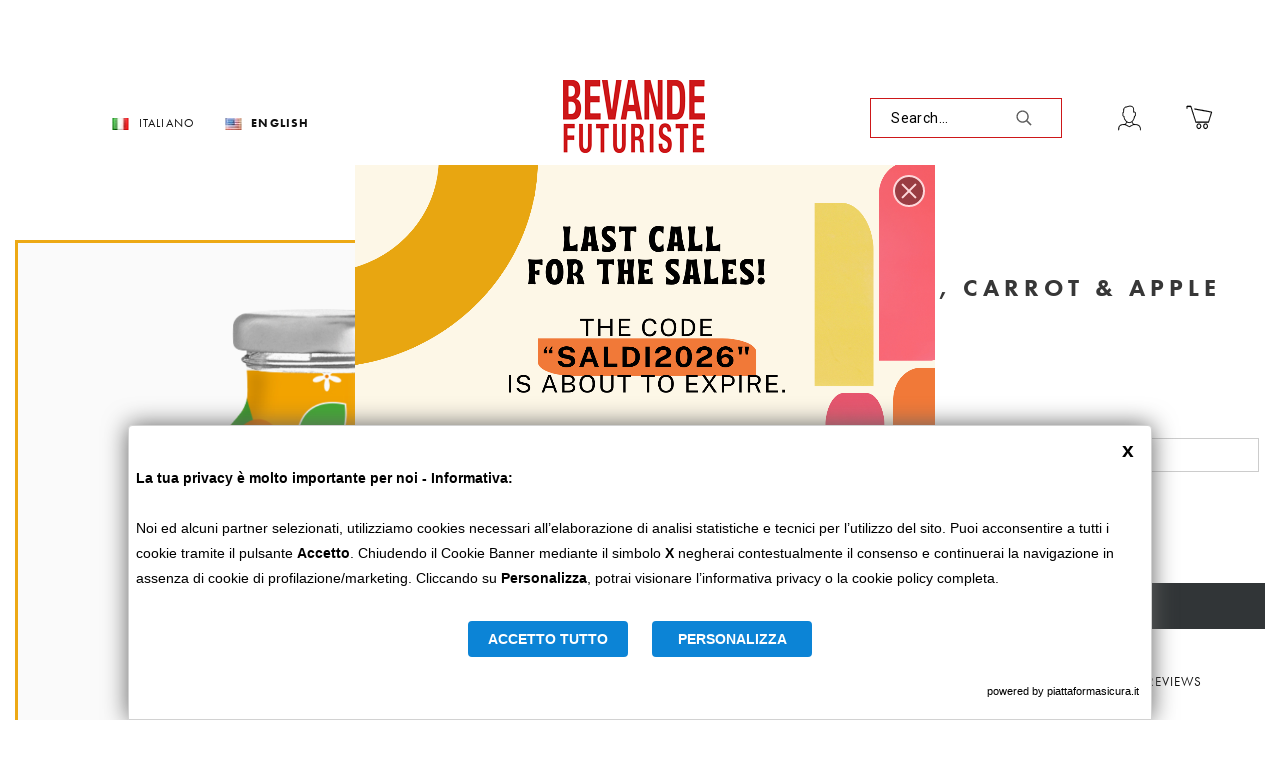

--- FILE ---
content_type: text/html; charset=utf-8
request_url: https://www.bevandefuturiste.it/en/difrutta/33-69-arancia-carota-limone-biologico.html
body_size: 68854
content:
<!doctype html>
<html lang="en">

<head>
    
        
  <meta charset="utf-8">


  <meta http-equiv="x-ua-compatible" content="ie=edge">



  <link rel="canonical" href="https://www.bevandefuturiste.it/en/difrutta/33-arancia-carota-limone-biologico.html">

  <title>Arancia Carota Limone Biologico | DiFrutta | Bevande Futuriste</title>
  <meta name="description" content="In Italia la produzione della carota si attesta attorno alle 500mila tonnellate; l’Abruzzo contribuisce per il 21%. In questa regione, particolarmente rinoma...">
  <meta name="keywords" content="">
  <meta name="application-name" content="TS v.1.8.7 | Alysum v.5.3.4 | PS v.1.7.6.0" />      
      <link rel="alternate" href="https://www.bevandefuturiste.it/it/difrutta/33-arancia-carota-limone-biologico.html" hreflang="it">
      <link rel="alternate" href="https://www.bevandefuturiste.it/en/difrutta/33-arancia-carota-limone-biologico.html" hreflang="en-us">
    



  <meta name="viewport" content="width=device-width,minimum-scale=1,initial-scale=1,user-scalable=no">



  <link rel="icon" type="image/vnd.microsoft.icon" href="/img/favicon.ico?1668080109">
  <link rel="shortcut icon" type="image/x-icon" href="/img/favicon.ico?1668080109">



  	<link href='//fonts.googleapis.com/css?family=Roboto:100,400,500,500i,900%7CArchivo+Narrow:100,400,500,500i%7CPlayfair+Display' rel='stylesheet'>

	<link rel="stylesheet" href="/modules/ps_checkout/views/css/payments.css?version=7.5.0.2" type="text/css" media="all">
	<link rel="stylesheet" href="https://checkoutshopper-live.adyen.com/checkoutshopper/sdk/5.61.0/adyen.css" type="text/css" media="all">
	<link rel="stylesheet" href="https://fonts.googleapis.com/css?family=Poppins:300,500,700,regular,600,100,200,800,900%7CBarlow:regular,italic,500,600,700,800,900,500italic%7CMontserrat:regular,700,900,100,200,300,500,600,800%7CRoboto:100,300,regular,500,700,900%7CHind:regular,700&amp;subset=latin%2Clatin-ext" type="text/css" media="all">
	<link rel="stylesheet" href="https://www.bevandefuturiste.it/themes/bevandefuturiste/assets/cache/theme-4bbd871308.css" type="text/css" media="all">


<style id="alysum-generated">/* 13px - line-height | 1em = 1 ÷ 14px = 0.0714*/
.header-main #desktop_cart .shopping_cart, 
.header-main .pk_customlinks .dd_container { top:71px }
.header-main .icons-true #desktop_cart .shopping_cart, 
.header-main .icons-true .pk_customlinks .dd_container { top:74.5px }
.header-main .flexmenu .submenu { top:130px }
.header-top #desktop_cart .shopping_cart, 
.header-top .pk_customlinks .dd_container { top:21.5px }
.header-top .flexmenu .submenu { top:30px }
#pattern .view_grid .product_list .grid-container { grid-template-columns: repeat(auto-fill, minmax(260px, 1fr)); }
#pattern .view_grid .product_list .grid-container { grid-column-gap: 40px; }
</style>


    <script type="text/javascript" src="https://www.bevandefuturiste.it/themes/bevandefuturiste/assets/cache/head-54cca21307.js" ></script>
  <script type="text/javascript" src="https://central.gdprincloud.eu/MainProject/gdpr_external_plugin_v3.php?CONFIG=3658595a313936384058595a3139363821&amp;PATH=6469676974696e672f58595a313936384058595a3139363821&amp;REFERENCE=31363258595a313936384058595a3139363821" ></script>
  <script type="text/javascript" src="https://checkoutshopper-live.adyen.com/checkoutshopper/sdk/5.61.0/adyen.js" ></script>


  <script type="text/javascript">
        var LS_Meta = [];
        var compare = {"added_to_compare_msg":"The product has been successfully added to&nbsp;<a href=\"https:\/\/www.bevandefuturiste.it\/en\/module\/pk_compare\/compare\">compare list<\/a>","removed_from_compare_msg":"The product has been successfully removed from","page_link":"https:\/\/www.bevandefuturiste.it\/en\/module\/pk_compare\/compare","comparator_max_item":"4"};
        var cpContactToken = "c2438d3b80cdd4cca45715049a94b4d3";
        var favorites = {"favorite_products_url_add":"https:\/\/www.bevandefuturiste.it\/en\/module\/pk_favorites\/actions?process=add","favorite_products_url_remove":"https:\/\/www.bevandefuturiste.it\/en\/module\/pk_favorites\/actions?process=remove","favorite_products_id_product":"33","phrases":{"add":"Add to favorites","delete":"Delete","remove":"Remove from favorites","added":"The product has been added to your&nbsp;<a href=\"https:\/\/www.bevandefuturiste.it\/en\/module\/pk_favorites\/account\">favorites<\/a>","removed":"The product has been removed from&nbsp;<a href=\"https:\/\/www.bevandefuturiste.it\/en\/module\/pk_favorites\/account\">favorites<\/a>"}};
        var pkIgCfg = {"PK_INSTA_API_CODE":"24c0f89431fc46c2a0a81be2f30aa787","PK_INSTA_REDIRECT_URL":"","PK_INSTA_AT":"1339417535.24c0f89.9385009578be4de69148be82d6c0629d","PK_INSTA_TEMP_CODE":"","PK_INSTA_HASHTAG":"bevande","PK_INSTA_API_SECRET":"2bdee19f7e694e66aa7273457a1b41fe","PK_INSTA_API_CALLBACK":"","PK_INSTA_USERNAME":"","PK_INSTA_SORTBY":"most-recent","PK_INSTA_NUMBER":"8","PK_INSTA_NUMBER_VIS":"4","PK_INSTA_LINKS":"1","PK_INSTA_LIKES":"","PK_INSTA_COMMENTS":"","PK_INSTA_CAPTION":"","PK_INSTA_CAROUSEL":"","PK_INSTA_FIXED":0,"PK_INSTA_AUTOSCROLL":"","PK_INSTA_COLOR":"","PK_INSTA_USERID":"1339417535","PK_INSTA_TEMPLATE":"<li><div class='ig-indent'><div class='ig-wrapper'><a target='_blank' rel='nofollow' class='ig-link relative oh' href='{{link}}' style='background-image:url({{image}})'><img style='display:none' src='{{image}}' width='300' height='300' alt='insta-image' \/><span class='ig-desc smooth02'><\/span><\/a><\/div><\/li>","PK_INSTA_FLAG":true};
        var prestashop = {"cart":{"products":[],"totals":{"total":{"type":"total","label":"Total","amount":0,"value":"\u20ac0.00"},"total_including_tax":{"type":"total","label":"Total (tax incl.)","amount":0,"value":"\u20ac0.00"},"total_excluding_tax":{"type":"total","label":"Total (tax excl.)","amount":0,"value":"\u20ac0.00"}},"subtotals":{"products":{"type":"products","label":"Subtotal","amount":0,"value":"\u20ac0.00"},"discounts":null,"shipping":{"type":"shipping","label":"Shipping","amount":0,"value":"Free"},"tax":null},"products_count":0,"summary_string":"0 items","vouchers":{"allowed":1,"added":[]},"discounts":[],"minimalPurchase":0,"minimalPurchaseRequired":""},"currency":{"name":"Euro","iso_code":"EUR","iso_code_num":"978","sign":"\u20ac"},"customer":{"lastname":null,"firstname":null,"email":null,"birthday":null,"newsletter":null,"newsletter_date_add":null,"optin":null,"website":null,"company":null,"siret":null,"ape":null,"is_logged":false,"gender":{"type":null,"name":null},"addresses":[]},"language":{"name":"English (English)","iso_code":"en","locale":"en-US","language_code":"en-us","is_rtl":"0","date_format_lite":"m\/d\/Y","date_format_full":"m\/d\/Y H:i:s","id":8},"page":{"title":"","canonical":null,"meta":{"title":"Arancia Carota Limone Biologico | DiFrutta | Bevande Futuriste","description":"In Italia la produzione della carota si attesta attorno alle 500mila tonnellate; l\u2019Abruzzo contribuisce per il 21%. In questa regione, particolarmente rinoma...","keywords":"","robots":"index"},"page_name":"product","body_classes":{"lang-en":true,"lang-rtl":false,"country-US":true,"currency-EUR":true,"layout-full-width":true,"page-product":true,"tax-display-disabled":true,"product-id-33":true,"product-Organic Orange, Carrot & Apple":true,"product-id-category-11":true,"product-id-manufacturer-5":true,"product-id-supplier-0":true,"product-available-for-order":true},"admin_notifications":[]},"shop":{"name":"Bevande Futuriste","logo":"\/img\/bevande-futuriste-logo-1668080109.jpg","stores_icon":"\/img\/logo_stores.png","favicon":"\/img\/favicon.ico"},"urls":{"base_url":"https:\/\/www.bevandefuturiste.it\/","current_url":"https:\/\/www.bevandefuturiste.it\/en\/difrutta\/33-69-arancia-carota-limone-biologico.html","shop_domain_url":"https:\/\/www.bevandefuturiste.it","img_ps_url":"https:\/\/www.bevandefuturiste.it\/img\/","img_cat_url":"https:\/\/www.bevandefuturiste.it\/img\/c\/","img_lang_url":"https:\/\/www.bevandefuturiste.it\/img\/l\/","img_prod_url":"https:\/\/www.bevandefuturiste.it\/img\/p\/","img_manu_url":"https:\/\/www.bevandefuturiste.it\/img\/m\/","img_sup_url":"https:\/\/www.bevandefuturiste.it\/img\/su\/","img_ship_url":"https:\/\/www.bevandefuturiste.it\/img\/s\/","img_store_url":"https:\/\/www.bevandefuturiste.it\/img\/st\/","img_col_url":"https:\/\/www.bevandefuturiste.it\/img\/co\/","img_url":"https:\/\/www.bevandefuturiste.it\/themes\/bevandefuturiste\/assets\/img\/","css_url":"https:\/\/www.bevandefuturiste.it\/themes\/bevandefuturiste\/assets\/css\/","js_url":"https:\/\/www.bevandefuturiste.it\/themes\/bevandefuturiste\/assets\/js\/","pic_url":"https:\/\/www.bevandefuturiste.it\/upload\/","pages":{"address":"https:\/\/www.bevandefuturiste.it\/en\/indirizzo","addresses":"https:\/\/www.bevandefuturiste.it\/en\/indirizzi","authentication":"https:\/\/www.bevandefuturiste.it\/en\/login","cart":"https:\/\/www.bevandefuturiste.it\/en\/carrello","category":"https:\/\/www.bevandefuturiste.it\/en\/index.php?controller=category","cms":"https:\/\/www.bevandefuturiste.it\/en\/index.php?controller=cms","contact":"https:\/\/www.bevandefuturiste.it\/en\/contattaci","discount":"https:\/\/www.bevandefuturiste.it\/en\/buoni-sconto","guest_tracking":"https:\/\/www.bevandefuturiste.it\/en\/tracciatura-ospite","history":"https:\/\/www.bevandefuturiste.it\/en\/cronologia-ordini","identity":"https:\/\/www.bevandefuturiste.it\/en\/dati-personali","index":"https:\/\/www.bevandefuturiste.it\/en\/","my_account":"https:\/\/www.bevandefuturiste.it\/en\/account","order_confirmation":"https:\/\/www.bevandefuturiste.it\/en\/conferma-ordine","order_detail":"https:\/\/www.bevandefuturiste.it\/en\/index.php?controller=order-detail","order_follow":"https:\/\/www.bevandefuturiste.it\/en\/segui-ordine","order":"https:\/\/www.bevandefuturiste.it\/en\/ordine","order_return":"https:\/\/www.bevandefuturiste.it\/en\/index.php?controller=order-return","order_slip":"https:\/\/www.bevandefuturiste.it\/en\/buono-ordine","pagenotfound":"https:\/\/www.bevandefuturiste.it\/en\/pagina-non-trovata","password":"https:\/\/www.bevandefuturiste.it\/en\/recupero-password","pdf_invoice":"https:\/\/www.bevandefuturiste.it\/en\/index.php?controller=pdf-invoice","pdf_order_return":"https:\/\/www.bevandefuturiste.it\/en\/index.php?controller=pdf-order-return","pdf_order_slip":"https:\/\/www.bevandefuturiste.it\/en\/index.php?controller=pdf-order-slip","prices_drop":"https:\/\/www.bevandefuturiste.it\/en\/offerte","product":"https:\/\/www.bevandefuturiste.it\/en\/index.php?controller=product","search":"https:\/\/www.bevandefuturiste.it\/en\/ricerca","sitemap":"https:\/\/www.bevandefuturiste.it\/en\/Mappa del sito","stores":"https:\/\/www.bevandefuturiste.it\/en\/negozi","supplier":"https:\/\/www.bevandefuturiste.it\/en\/fornitori","register":"https:\/\/www.bevandefuturiste.it\/en\/login?create_account=1","order_login":"https:\/\/www.bevandefuturiste.it\/en\/ordine?login=1"},"alternative_langs":{"it":"https:\/\/www.bevandefuturiste.it\/it\/difrutta\/33-arancia-carota-limone-biologico.html","en-us":"https:\/\/www.bevandefuturiste.it\/en\/difrutta\/33-arancia-carota-limone-biologico.html"},"theme_assets":"\/themes\/bevandefuturiste\/assets\/","actions":{"logout":"https:\/\/www.bevandefuturiste.it\/en\/?mylogout="},"no_picture_image":{"bySize":{"small_default":{"url":"https:\/\/www.bevandefuturiste.it\/img\/p\/en-default-small_default.jpg","width":80,"height":104},"cart_default":{"url":"https:\/\/www.bevandefuturiste.it\/img\/p\/en-default-cart_default.jpg","width":126,"height":163},"home_default":{"url":"https:\/\/www.bevandefuturiste.it\/img\/p\/en-default-home_default.jpg","width":353,"height":489},"medium_default":{"url":"https:\/\/www.bevandefuturiste.it\/img\/p\/en-default-medium_default.jpg","width":500,"height":650},"large_default":{"url":"https:\/\/www.bevandefuturiste.it\/img\/p\/en-default-large_default.jpg","width":1000,"height":1300}},"small":{"url":"https:\/\/www.bevandefuturiste.it\/img\/p\/en-default-small_default.jpg","width":80,"height":104},"medium":{"url":"https:\/\/www.bevandefuturiste.it\/img\/p\/en-default-home_default.jpg","width":353,"height":489},"large":{"url":"https:\/\/www.bevandefuturiste.it\/img\/p\/en-default-large_default.jpg","width":1000,"height":1300},"legend":""}},"configuration":{"display_taxes_label":false,"display_prices_tax_incl":true,"is_catalog":false,"show_prices":true,"opt_in":{"partner":false},"quantity_discount":{"type":"discount","label":"Discount"},"voucher_enabled":1,"return_enabled":0},"field_required":[],"breadcrumb":{"links":[{"title":"Home","url":"https:\/\/www.bevandefuturiste.it\/en\/"},{"title":"DiFrutta","url":"https:\/\/www.bevandefuturiste.it\/en\/11-difrutta"},{"title":"Organic Orange, Carrot & Apple","url":"https:\/\/www.bevandefuturiste.it\/en\/difrutta\/33-69-arancia-carota-limone-biologico.html#\/packaging-single_bottle"}],"count":3},"link":{"protocol_link":"https:\/\/","protocol_content":"https:\/\/"},"time":1769396405,"static_token":"a21d5f54ae1803b6ac1adba3ae930278","token":"a0cc510bd5fe36df53e801697fd4f369","manufacturers":[{"id_manufacturer":"6","name":"ama_t\u00e8 amatisana","date_add":"2019-04-15 14:55:04","date_upd":"2021-08-09 15:14:37","active":"1","description":"<h1>Infusi da amare, che amano la natura<\/h1>\n<p>Libera la mente, abbandona per qualche minuto la routine\u00a0e lasciati trasportare lontano, in un mondo di benessere.<\/p>\n<p>Con\u00a0<strong>ama_t\u00e8 e amatisana<\/strong>\u00a0la qualit\u00e0 di un\u00a0<strong>vero infuso<\/strong>\u00a0preparato\u00a0al momento \u00e8 sempre a portata di mano, anche nella giornata\u00a0pi\u00f9 impegnativa. Ritrova la serenit\u00e0 a ogni sorso, scegliendo\u00a0il gusto che pi\u00f9 si adatta al tuo umore.<\/p>","short_description":"<h1>Infusi da amare, che amano la natura<\/h1>\n<p>Libera la mente, abbandona per qualche minuto la routine\u00a0e lasciati trasportare lontano, in un mondo di benessere.<\/p>\n<p>Con <strong>ama_t\u00e8 e amatisana<\/strong> la qualit\u00e0 di un <strong>vero infuso<\/strong> preparato\u00a0al momento \u00e8 sempre a portata di mano, anche nella giornata\u00a0pi\u00f9 impegnativa. Ritrova la serenit\u00e0 a ogni sorso, scegliendo\u00a0il gusto che pi\u00f9 si adatta al tuo umore.<\/p>","link_rewrite":"amate-amatisana"},{"id_manufacturer":"3","name":"Cortese","date_add":"2019-04-15 14:54:21","date_upd":"2019-06-24 16:43:20","active":"1","description":"<h1>Botanica frizzante <br \/>per veri intenditori<\/h1>\n<h1><\/h1>\n<p>Cortese presenta una gamma di Premium Soft Drink, apprezzati dai barman pi\u00f9 esperti.<br \/>Ogni bartender pu\u00f2 trovare in tutti i gusti CORTESE il prodotto ideale da miscelare o servire puro on the rocks.<\/p>","short_description":"<h1>Botanica frizzante<br \/>per veri intenditori<\/h1>\n<h1><\/h1>\n<p>Cortese presenta una gamma di Premium Soft Drink, apprezzati dai barman pi\u00f9 esperti.<br \/>Ogni bartender pu\u00f2 trovare in tutti i gusti CORTESE il prodotto ideale da miscelare o servire puro on the rocks.<\/p>","link_rewrite":"cortese"},{"id_manufacturer":"10","name":"Cortese Bio","date_add":"2022-10-07 13:04:07","date_upd":"2022-10-07 13:04:07","active":"1","description":"","short_description":"","link_rewrite":"cortese-bio"},{"id_manufacturer":"5","name":"DiFrutta","date_add":"2019-04-15 14:54:52","date_upd":"2019-06-24 16:45:58","active":"1","description":"<h1>Bevi vera Frutta Bio<\/h1>\n<p style=\"font-size:11px;font-weight:400;\">DiFrutta presenta una gamma completa di\u00a0<strong>spremute, nettari, succhi 100% e bevande di altissima qualit\u00e0<\/strong>; la frutta, accuratamente selezionata e colta al giusto punto di maturazione, proviene da\u00a0<strong>coltivazioni biologiche<\/strong>\u00a0e da agricoltura controllata. Le moderne tecniche di lavorazione sottovuoto permettono di conservarne tutta la fragranza e il gusto. La freschezza e l\u2019integrit\u00e0 del prodotto sono assicurate anche dall'impiego del tappo twist-off <strong>sottovuoto<\/strong>.<\/p>","short_description":"<h1>Bevi vera Frutta Bio<\/h1>\n<p>DiFrutta presenta una gamma completa di <strong>spremute, nettari, succhi 100% e bevande di altissima qualit\u00e0<\/strong>; la frutta, accuratamente selezionata e colta al giusto punto di maturazione, proviene da <strong>coltivazioni biologiche<\/strong> e da agricoltura controllata. Le moderne tecniche di lavorazione sottovuoto permettono di conservarne tutta la fragranza e il gusto. La freschezza e l\u2019integrit\u00e0 del prodotto sono assicurate anche dall'impiego del tappo twist-off <strong>sottovuoto<\/strong>.<\/p>","link_rewrite":"difrutta"},{"id_manufacturer":"4","name":"Originale Bio 1959","date_add":"2019-04-15 14:54:37","date_upd":"2019-06-24 16:48:30","active":"1","description":"<h1><strong>La\u00a0vera alternativa biologica per chi ama le bevande frizzanti<\/strong><\/h1>\n<p><strong><\/strong><br \/>Fatto con ingredienti naturali scelti tra le migliori eccellenze, come il chinotto ligure o le arance rosse e i limoni siciliani. Una linea completa di bevande in perfetto stile italiano, per palati esigenti e per chi vuole distinguersi con ricercatezza e desidera bere sano.<\/p>","short_description":"<h1><strong>La\u00a0vera alternativa biologica per chi ama le bevande frizzanti<\/strong><\/h1>\n<p><strong><\/strong><br \/>Fatto con ingredienti naturali scelti tra le migliori eccellenze, come il chinotto ligure o le arance rosse e i limoni siciliani. Una linea completa di bevande in perfetto stile italiano, per palati esigenti e per chi vuole distinguersi con ricercatezza e desidera bere sano.<\/p>","link_rewrite":"originale-bio-1959"},{"id_manufacturer":"8","name":"T.V.bio","date_add":"2020-11-04 10:33:42","date_upd":"2020-11-12 12:34:47","active":"1","description":"<h1><strong>Buono di natura, biologico per amore<br \/><\/strong><\/h1>\n<p><strong><\/strong>Sono il frullato di sola frutta 100% bio. Sono gluten free e senza OGM. Sono naturale perch\u00e8 non contengo coloranti, conservanti, aromi e nemmeno zuccheri aggiunti. Mi trovi in cinque coloratissimi mix di benessere, ricchi di vitamine e di energia positiva.<\/p>","short_description":"<h1><strong>Buono di natura, biologico per amore<br \/><\/strong><\/h1>\n<p><strong><\/strong>Sono il frullato di sola frutta 100% bio. Sono gluten free e senza OGM. Sono naturale perch\u00e8 non contengo coloranti, conservanti, aromi e nemmeno zuccheri aggiunti. Mi trovi in cinque coloratissimi mix di benessere, ricchi di vitamine e di energia positiva.<\/p>","link_rewrite":"tvbio"},{"id_manufacturer":"9","name":"T.V.bio Nettare","date_add":"2022-10-07 11:51:52","date_upd":"2022-10-07 11:51:52","active":"1","description":"","short_description":"","link_rewrite":"tvbio-nettare"}]};
        var ps_checkoutApplePayUrl = "https:\/\/www.bevandefuturiste.it\/en\/module\/ps_checkout\/applepay";
        var ps_checkoutAutoRenderDisabled = false;
        var ps_checkoutCancelUrl = "https:\/\/www.bevandefuturiste.it\/en\/module\/ps_checkout\/cancel";
        var ps_checkoutCardBrands = ["MASTERCARD","VISA"];
        var ps_checkoutCardFundingSourceImg = "\/modules\/ps_checkout\/views\/img\/payment-cards.png";
        var ps_checkoutCardLogos = {"AMEX":"\/modules\/ps_checkout\/views\/img\/amex.svg","CB_NATIONALE":"\/modules\/ps_checkout\/views\/img\/cb.svg","DINERS":"\/modules\/ps_checkout\/views\/img\/diners.svg","DISCOVER":"\/modules\/ps_checkout\/views\/img\/discover.svg","JCB":"\/modules\/ps_checkout\/views\/img\/jcb.svg","MAESTRO":"\/modules\/ps_checkout\/views\/img\/maestro.svg","MASTERCARD":"\/modules\/ps_checkout\/views\/img\/mastercard.svg","UNIONPAY":"\/modules\/ps_checkout\/views\/img\/unionpay.svg","VISA":"\/modules\/ps_checkout\/views\/img\/visa.svg"};
        var ps_checkoutCartProductCount = 0;
        var ps_checkoutCheckUrl = "https:\/\/www.bevandefuturiste.it\/en\/module\/ps_checkout\/check";
        var ps_checkoutCheckoutTranslations = {"checkout.go.back.label":"Checkout","checkout.go.back.link.title":"Go back to the Checkout","checkout.card.payment":"Card payment","checkout.page.heading":"Order summary","checkout.cart.empty":"Your shopping cart is empty.","checkout.page.subheading.card":"Card","checkout.page.subheading.paypal":"PayPal","checkout.payment.by.card":"You have chosen to pay by Card.","checkout.payment.by.paypal":"You have chosen to pay by PayPal.","checkout.order.summary":"Here is a short summary of your order:","checkout.order.amount.total":"The total amount of your order comes to","checkout.order.included.tax":"(tax incl.)","checkout.order.confirm.label":"Please confirm your order by clicking \\&quot;I confirm my order\\&quot;.","checkout.payment.token.delete.modal.header":"Delete this payment method?","checkout.payment.token.delete.modal.content":"The following payment method will be deleted from your account:","checkout.payment.token.delete.modal.confirm-button":"Delete payment method","checkout.payment.loader.processing-request":"Please wait, we are processing your request","checkout.payment.others.link.label":"Other payment methods","checkout.payment.others.confirm.button.label":"I confirm my order","checkout.form.error.label":"There was an error during the payment. Please try again or contact the support.","loader-component.label.header":"Thanks for your purchase!","loader-component.label.body":"Please wait, we are processing your payment","loader-component.label.body.longer":"This is taking longer than expected. Please wait...","payment-method-logos.title":"100% secure payments","express-button.cart.separator":"or","express-button.checkout.express-checkout":"Express Checkout","ok":"Ok","cancel":"Cancel","paypal.hosted-fields.label.card-name":"Card holder name","paypal.hosted-fields.placeholder.card-name":"Card holder name","paypal.hosted-fields.label.card-number":"Card number","paypal.hosted-fields.placeholder.card-number":"Card number","paypal.hosted-fields.label.expiration-date":"Expiry date","paypal.hosted-fields.placeholder.expiration-date":"MM\/YY","paypal.hosted-fields.label.cvv":"CVC","paypal.hosted-fields.placeholder.cvv":"XXX","error.paypal-sdk":"No PayPal Javascript SDK Instance","error.google-pay-sdk":"No Google Pay Javascript SDK Instance","error.apple-pay-sdk":"No Apple Pay Javascript SDK Instance","error.google-pay.transaction-info":"An error occurred fetching Google Pay transaction info","error.apple-pay.payment-request":"An error occurred fetching Apple Pay payment request","error.paypal-sdk.contingency.cancel":"Card holder authentication canceled, please choose another payment method or try again.","error.paypal-sdk.contingency.error":"An error occurred on card holder authentication, please choose another payment method or try again.","error.paypal-sdk.contingency.failure":"Card holder authentication failed, please choose another payment method or try again.","error.paypal-sdk.contingency.unknown":"Card holder authentication cannot be checked, please choose another payment method or try again.","APPLE_PAY_MERCHANT_SESSION_VALIDATION_ERROR":"We\u2019re unable to process your Apple Pay payment at the moment. This could be due to an issue verifying the payment setup for this website. Please try again later or choose a different payment method.","APPROVE_APPLE_PAY_VALIDATION_ERROR":"We encountered an issue while processing your Apple Pay payment. Please verify your order details and try again, or use a different payment method."};
        var ps_checkoutCheckoutUrl = "https:\/\/www.bevandefuturiste.it\/en\/ordine";
        var ps_checkoutConfirmUrl = "https:\/\/www.bevandefuturiste.it\/en\/conferma-ordine";
        var ps_checkoutCreateUrl = "https:\/\/www.bevandefuturiste.it\/en\/module\/ps_checkout\/create";
        var ps_checkoutCustomMarks = [];
        var ps_checkoutExpressCheckoutCartEnabled = false;
        var ps_checkoutExpressCheckoutOrderEnabled = false;
        var ps_checkoutExpressCheckoutProductEnabled = false;
        var ps_checkoutExpressCheckoutSelected = false;
        var ps_checkoutExpressCheckoutUrl = "https:\/\/www.bevandefuturiste.it\/en\/module\/ps_checkout\/ExpressCheckout";
        var ps_checkoutFundingSource = "paypal";
        var ps_checkoutFundingSourcesSorted = ["card","paypal","paylater"];
        var ps_checkoutGooglePayUrl = "https:\/\/www.bevandefuturiste.it\/en\/module\/ps_checkout\/googlepay";
        var ps_checkoutHostedFieldsContingencies = "SCA_WHEN_REQUIRED";
        var ps_checkoutHostedFieldsEnabled = true;
        var ps_checkoutIconsPath = "\/modules\/ps_checkout\/views\/img\/icons\/";
        var ps_checkoutLoaderImage = "\/modules\/ps_checkout\/views\/img\/loader.svg";
        var ps_checkoutPartnerAttributionId = "PrestaShop_Cart_PSXO_PSDownload";
        var ps_checkoutPayLaterCartPageButtonEnabled = false;
        var ps_checkoutPayLaterCategoryPageBannerEnabled = false;
        var ps_checkoutPayLaterHomePageBannerEnabled = false;
        var ps_checkoutPayLaterOrderPageBannerEnabled = false;
        var ps_checkoutPayLaterOrderPageButtonEnabled = false;
        var ps_checkoutPayLaterOrderPageMessageEnabled = false;
        var ps_checkoutPayLaterProductPageBannerEnabled = false;
        var ps_checkoutPayLaterProductPageButtonEnabled = false;
        var ps_checkoutPayLaterProductPageMessageEnabled = false;
        var ps_checkoutPayPalButtonConfiguration = {"shape":"pill","label":"pay","color":"gold"};
        var ps_checkoutPayPalEnvironment = "LIVE";
        var ps_checkoutPayPalOrderId = "";
        var ps_checkoutPayPalSdkConfig = {"clientId":"AXjYFXWyb4xJCErTUDiFkzL0Ulnn-bMm4fal4G-1nQXQ1ZQxp06fOuE7naKUXGkq2TZpYSiI9xXbs4eo","merchantId":"KBLX947R6HK32","currency":"EUR","intent":"capture","commit":"false","vault":"false","integrationDate":"2022-14-06","dataPartnerAttributionId":"PrestaShop_Cart_PSXO_PSDownload","dataCspNonce":"","dataEnable3ds":"true","disableFunding":"bancontact,eps,ideal,mybank,p24,blik","enableFunding":"paylater","components":"marks,funding-eligibility"};
        var ps_checkoutPayWithTranslations = {"card":"Pay by Card - 100% secure payments","paypal":"Pay with a PayPal account","paylater":"Pay in installments with PayPal Pay Later"};
        var ps_checkoutPaymentMethodLogosTitleImg = "\/modules\/ps_checkout\/views\/img\/icons\/lock_checkout.svg";
        var ps_checkoutPaymentUrl = "https:\/\/www.bevandefuturiste.it\/en\/module\/ps_checkout\/payment";
        var ps_checkoutRenderPaymentMethodLogos = true;
        var ps_checkoutValidateUrl = "https:\/\/www.bevandefuturiste.it\/en\/module\/ps_checkout\/validate";
        var ps_checkoutVaultUrl = "https:\/\/www.bevandefuturiste.it\/en\/module\/ps_checkout\/vault";
        var ps_checkoutVersion = "7.5.0.2";
        var theme_cfg = {"preset":"alysum","tab_number":"16","pattern":"0","page_width":"1400","toTop":"1","gs_body_typography":{"font_size":"18","line_height":"1.5","letter_spacing":"0","color":"#777777","font_style":"normal","font_weight":"400","font_family":"Roboto","text_transform":"none"},"gs_titles_font":"Archivo Narrow","gs_cookie_message":"0","gs_cookie_pages":"0","gs_sticky_menu":"1","gs_lazy_load":"0","gs_preloader":"0","gs_popup_search":"0","gs_google_api_key":"AIzaSyDOTsCTJG6M6rTwz541YNu8fPo8yA3hlYQ","latin_ext":"0","button_typography":{"font_size":"12","line_height":"1","letter_spacing":"0.1","color":"#ffffff","font_style":"normal","font_weight":"400","font_family":"Archivo Narrow","text_transform":"uppercase"},"button_color":"#313537","button_border_color":"#313537","button_color_hover":"transparent","button_text_color_hover":"#444444","button_border_color_hover":"#313537","cyrillic":"0","header_builder":"0","header_type":"1","header_position":"header_static","header_elements_icons":"0","header_elements_text":"0","logo_position":"logo-center","logo_type":"image","logo_text":"Bevande Futuriste","logo_typography":{"font_size":"38","line_height":"1","letter_spacing":"0.1","color":"#1f2223","font_style":"normal","font_weight":"600","font_family":"Playfair Display","text_transform":"none"},"menu_bar_height":"","menu_background":"transparent","menu_typography":{"font_size":"13","line_height":"1","letter_spacing":"0.1","color":"#5e5e5e","font_style":"normal","font_weight":"400","font_family":"Archivo Narrow","text_transform":"uppercase"},"submenu_typography":{"font_size":"13","line_height":"1","letter_spacing":"0.04","color":"#606060","font_style":"normal","font_weight":"400","font_family":"Roboto","text_transform":"none"},"top_bar":"0","top_bar_background":"transparent","top_bar_short_message":"Now Shipping to Canada","top_bar_height":"30","top_bar_text":{"font_size":"13","line_height":"1","letter_spacing":"0.04","color":"#8a8a8a","font_style":"normal","font_weight":"400","font_family":"Roboto","text_transform":"none"},"middle_bar_height":"130","hdr_middle_bar_background":"transparent","hdr_search_bar_background":"#ffffff","hdr_search_bar_border":"#eeeeee","middle_bar_typography":{"font_size":"13","line_height":"1","letter_spacing":"0.1","color":"#5e5e5e","font_style":"normal","font_weight":"400","font_family":"Archivo Narrow","text_transform":"uppercase"},"cp_listing_view":"grid","cp_category_preview":"1","cp_subcategories":"0","cp_category_description":"1","cp_only_filter":"0","cp_collapse_filter":"1","cp_item_width":"260","cp_item_gap":"40","footer_builder":"1","footer_main_font":{"font_size":"13","line_height":"1.5","letter_spacing":"0.06","color":"#bdbdbd","font_style":"normal","font_weight":"400","font_family":"Roboto","text_transform":"none"},"footer_main_title":{"font_size":"14","line_height":"1","letter_spacing":"0.15","color":"#bdbdbd","font_style":"normal","font_weight":"400","font_family":"Archivo Narrow","text_transform":"uppercase"},"footer_main_link_color":"#bdbdbd","footer_main_background":"#323232","footer_bottom":"1","footer_bottom_background":"#343434","footer_bottom_height":"30","footer_bottom_font":{"font_size":"13","line_height":"1","letter_spacing":"0","color":"#7e7e7e","font_style":"normal","font_weight":"400","font_family":"Roboto","text_transform":"none"},"footer_bottom_text":"\u00a9 2024 - Bevande Futuriste by Meedya srl","footer_bottom_align":"flex-start","footer_bottom_social":"1","footer_bottom_pcards":"0","homepage_builder":"1","homepage_module_title":{"font_size":"18","line_height":"1","letter_spacing":"0.1","color":"#444444","font_style":"normal","font_weight":"400","font_family":"Archivo Narrow","text_transform":"uppercase"},"pm_qw_button":"1","pm_colors":"0","pm_labels":"0","pm_countdown":"0","pm_hover_image":"0","pm_title":"1","pm_button_color":"#313537","pm_button_color_hover":"#313537","pm_title_multiline":"0","pm_stars":"0","pm_stars_color":"#eeeeee","pm_stars_color_active":"#afafaf","pm_title_typography":{"font_size":"14","line_height":"1.188","letter_spacing":"0","color":"#555555","font_style":"italic","font_weight":"400","font_family":"Archivo Narrow","text_transform":"none"},"pm_brand":"0","pm_brand_typography":{"font_size":"12","line_height":"1","letter_spacing":"0.12","color":"#bcbcbc","font_style":"normal","font_weight":"400","font_family":"Roboto","text_transform":"uppercase"},"pm_desc":"0","pm_desc_typography":{"font_size":"13","line_height":"1.2","letter_spacing":"0","color":"#666666","font_style":"normal","font_weight":"400","font_family":"Roboto","text_transform":"none"},"pm_price":"1","pm_price_typography":{"font_size":"14","line_height":"1.188","letter_spacing":"0","color":"#555555","font_style":"italic","font_weight":"400","font_family":"Archivo Narrow","text_transform":"none"},"pm_old_price_typography":{"font_size":"14","line_height":"1.188","letter_spacing":"0","color":"#bfbfbf","font_style":"italic","font_weight":"400","font_family":"Archivo Narrow","text_transform":"none"},"pm_details_layout":"pm_details_layout1","pm_labels_color":"#313537","pm_labels_typography":{"font_size":"12","line_height":"1.5","letter_spacing":"0.1","color":"#ffffff","font_style":"normal","font_weight":"400","font_family":"Roboto","text_transform":"uppercase"},"sb_title":{"font_size":"17","line_height":"1.2","letter_spacing":"0.08","color":"#313537","font_style":"normal","font_weight":"400","font_family":"Archivo Narrow","text_transform":"uppercase"},"sa_facebook":"1","sa_facebook_link":"https:\/\/www.facebook.com\/BevandeFuturiste\/","sa_twitter":"0","sa_twitter_link":"https:\/\/twitter.com\/","sa_pinterest":"0","sa_pinterest_link":"https:\/\/pinterest.com\/","sa_linkedin":"1","sa_linkedin_link":"https:\/\/it.linkedin.com\/company\/bevande-futuriste","sa_instagram":"1","sa_instagram_link":"https:\/\/www.instagram.com\/bevande_futuriste\/","sa_flickr":"0","sa_flickr_link":"https:\/\/flickr.com\/","sa_youtube":"1","sa_youtube_link":"https:\/\/www.youtube.com\/channel\/UC0Kn2KQInKIUQGniz825nYA\/featured","pay_visa":"1","pay_am_exp":"1","pay_mastercard":"1","pay_paypal":"1","pay_skrill":"1","pay_maestro":"1","pay_discover":"1","pay_cirrus":"0","pay_direct":"0","pay_solo":"0","pay_switch":"0","pay_wu":"0","pay_bitcoin":"0","pay_bitcoingold":"0","pay_litecoin":"0","pay_ethereum":"0","pay_dogecoin":"0","pay_monacoin":"0","pp_builder_layout":"0","pp_price":{"font_size":"22","line_height":"1.2","letter_spacing":"0","color":"#333333","font_style":"italic","font_weight":"400","font_family":"Archivo Narrow","text_transform":"uppercase"},"pp_share":"1","pp_countdown":"0","pp_innnerzoom":"0","pp_updownbuttons":"1","cont_map_zoom_level":"10","cont_map_custom_style":"1","mt_maintenance":"1","mt_countdown":"0","mt_notify":"0","mt_date_until":"01\/01\/2020","amp_enable":"0","gs_cookie_link":"\/content\/9-cookie","item_key":"","versions":"","preset_to_import":"","dc_preset_to_import":"alysum","gs_sticky_menu_class":"","cont_longitude":"12.277501","cont_latitude":"45.660937","pm_filter_image":"0","tab":"AdminModules","ps_version":"1760"};
        var wishlist = {"added_to_wishlist_msg":"The product was successfully added to&nbsp;<a href=\"https:\/\/www.bevandefuturiste.it\/en\/module\/pk_wishlist\/mywishlist\">your wishlist<\/a>","wishlist_btn_icon":"<svg class='svgic'><use xlink:href='#si-wishlist'><\/use><\/svg>","static_token":false,"advansedwishlist_controller_url":"https:\/\/www.bevandefuturiste.it\/en\/module\/pk_wishlist\/default","mywishlist_url":"https:\/\/www.bevandefuturiste.it\/en\/module\/pk_wishlist\/mywishlist"};
            var home_cat_url = 'https://www.bevandefuturiste.it/en/2-home';
  </script>


<link rel="stylesheet" href="https://use.fontawesome.com/releases/v5.8.1/css/all.css" integrity="sha384-50oBUHEmvpQ+1lW4y57PTFmhCaXp0ML5d60M1M7uH2+nqUivzIebhndOJK28anvf" crossorigin="anonymous">






  <script data-keepinline>
    var tagManagerId = 'GTM-NCD8VC7';
    var optimizeId = '';
    var gtmTrackingFeatures = {"gua":{"trackingId":"UA-141134812-1","cookieDomain":"auto","sendLimit":25,"siteSpeedSampleRate":1,"anonymizeIp":1,"userIdFeature":0,"linkAttribution":0,"remarketingFeature":1,"merchantPrefix":"","merchantSuffix":"","merchantVariant":"","businessDataFeature":0,"businessDataPrefix":"","businessDataVariant":"","crossDomainList":false,"allowLinker":true,"clientId":0,"dimensions":{"ecommProdId":1,"ecommPageType":2,"ecommTotalValue":3,"ecommCategory":4,"dynxItemId":5,"dynxItemId2":6,"dynxPageType":7,"dynxTotalValue":8}},"googleAds":{"trackingId":0,"conversionLabel":""},"bing":{"trackingId":""},"facebook":{"trackingId":"779209819122345","catalogPrefix":"","catalogSuffix":"","catalogVariant":""},"twitter":{"trackingId":""},"goals":{"signUp":1,"socialAction":1,"coupon":1},"common":{"eventValues":{"signUpGoal":0,"socialAction":0,"coupon":0},"cartAjax":1,"productsPerPage":50,"userId":null,"currencyCode":"EUR","langCode":"en","countryCode":"US","maxLapse":10,"signUpTypes":["new customer","guest customer"],"isNewSignUp":false,"isGuest":0,"idShop":1,"token":"23af214014048b098fabb9d0051dc295"}};
    var checkDoNotTrack = 0;
    var disableInternalTracking = 0;
    var dataLayer = window.dataLayer || [];
    var dimensions = new Object();
    var initDataLayer = new Object();
    var gaCreate = new Object();
    var doNotTrack = (
        window.doNotTrack == "1" ||
        navigator.doNotTrack == "yes" ||
        navigator.doNotTrack == "1" ||
        navigator.msDoNotTrack == "1"
    );

    if (typeof gtmTrackingFeatures === 'object' && !disableInternalTracking) {
        if (gtmTrackingFeatures.gua.trackingId) {
            initDataLayer.gua = {
                'trackingId': gtmTrackingFeatures.gua.trackingId,
                'cookieDomain': gtmTrackingFeatures.gua.cookieDomain,
                'allowLinker':  gtmTrackingFeatures.gua.allowLinker,
                'siteSpeedSampleRate': gtmTrackingFeatures.gua.siteSpeedSampleRate,
                'anonymizeIp': gtmTrackingFeatures.gua.anonymizeIp,
                'linkAttribution': gtmTrackingFeatures.gua.linkAttribution
            };

            if (gtmTrackingFeatures.gua.remarketingFeature) {
                // assign index dimensions
                dimensions.ecommProdId = gtmTrackingFeatures.gua.dimensions.ecommProdId;
                dimensions.ecommPageType = gtmTrackingFeatures.gua.dimensions.ecommPageType;
                dimensions.ecommTotalValue = gtmTrackingFeatures.gua.dimensions.ecommTotalValue;
                dimensions.ecommCategory = gtmTrackingFeatures.gua.dimensions.ecommCategory;
            }

            if (gtmTrackingFeatures.gua.businessDataFeature) {
                // assign index dimensions
                dimensions.dynxItemId = gtmTrackingFeatures.gua.dimensions.dynxItemId;
                dimensions.dynxItemId2 = gtmTrackingFeatures.gua.dimensions.dynxItemId2;
                dimensions.dynxPageType = gtmTrackingFeatures.gua.dimensions.dynxPageType;
                dimensions.dynxTotalValue = gtmTrackingFeatures.gua.dimensions.dynxTotalValue;
            }

            // assign index dimensions to data layer
            initDataLayer.gua.dimensions = dimensions;

            if (gtmTrackingFeatures.gua.userIdFeature) {
                initDataLayer.gua.userId = gtmTrackingFeatures.common.userId;
            }

            if (gtmTrackingFeatures.gua.crossDomainList) {
                initDataLayer.gua.crossDomainList = gtmTrackingFeatures.gua.crossDomainList;
            }

            // prepare gaCreate with same configuration than GTM
            gaCreate = {
                'trackingId': gtmTrackingFeatures.gua.trackingId,
                'allowLinker': true,
                'cookieDomain': gtmTrackingFeatures.gua.cookieDomain
            };
        }

        if (gtmTrackingFeatures.googleAds.trackingId) {
            initDataLayer.googleAds = {
                'conversionId' : gtmTrackingFeatures.googleAds.trackingId,
                'conversionLabel' : gtmTrackingFeatures.googleAds.conversionLabel
            };
        }

        if (gtmTrackingFeatures.bing.trackingId) {
            initDataLayer.bing = {
                'trackingId': gtmTrackingFeatures.bing.trackingId
            };
        }

        if (gtmTrackingFeatures.facebook.trackingId) {
            initDataLayer.facebook = {
                'trackingId': gtmTrackingFeatures.facebook.trackingId
            };
        }

        if (gtmTrackingFeatures.twitter.trackingId) {
            initDataLayer.twitter = {
                'trackingId': gtmTrackingFeatures.twitter.trackingId
            };
        }

        // init common values
        initDataLayer.common = {
            'currency' : gtmTrackingFeatures.common.currencyCode,
            'langCode' : gtmTrackingFeatures.common.langCode,
            'countryCode' : gtmTrackingFeatures.common.countryCode,
            'referrer' : document.referrer,
            'userAgent' : navigator.userAgent,
            'navigatorLang' : navigator.language,
            'doNotTrack' : (checkDoNotTrack && doNotTrack)
        };

        dataLayer.push(initDataLayer);
    }
</script>
<!-- Init Tag Manager script -->
<script data-keepinline>
    if (!disableInternalTracking) {
        
        (function (w, d, s, l, i) {
            w[l] = w[l] || [];
            w[l].push({'gtm.start': new Date().getTime(), event: 'gtm.js'});
            var f = d.getElementsByTagName(s)[0];
            var j = d.createElement(s), dl = l !== 'dataLayer' ? '&l=' + l : '';
            j.async = true;
            j.src = 'https://www.googletagmanager.com/gtm.js?id=' + i + dl;
            f.parentNode.insertBefore(j, f);
        })(window, document, 'script', 'dataLayer', tagManagerId);
        
    }
</script><meta id="cp-meta" name="generator" content="Powered by Creative Popup 1.6.8 - Multi-Purpose, Responsive, Parallax, Mobile-Friendly Popup Module for PrestaShop."><!--[CDATA[
<div class="cp-popup"><form id="cp_5" name="cp_5" class="cp-ps-container fitvidsignore" method="post" action="/" style="width:580px;height:400px;margin:0 auto;margin-bottom: 0px;overflow:hidden;"><div class="cp-slide" data-cp="bgcolor:#f7f7f7;kenburnsscale:1.2;"><embed src="https://www.bevandefuturiste.it/img/creativepopup/Newsletter/sign-up-7.jpg" class="cp-tn" alt="Page thumbnail" /><p style="white-space: normal;top:100px;left:20px;text-align:left;font-weight:500;font-family:Poppins;font-size:28px;color:#000000;letter-spacing:-0.5px;line-height:28px;" class="cp-l" data-cp="offsetyout:10;"></p><label style="white-space: normal;top:293px;left:27px;font-weight:300;font-family:Hind;font-size:14px;color:#adadad;line-height:21px;height:96px;width:532px;" class="cp-l" data-cp="offsetyout:10;"><input type="checkbox" name="psgdpr_consent_checkbox" required> 
I authorize the processing of my data in the manner and for the purposes indicated in the information on the processing of personal data. I authorize the processing of my personal data for marketing, commercial, market research, profiling and for sending advertising material.</label><input type="email" name="email" placeholder="EMAIL" required style="border:none;
outline:none;
box-shadow:none;
;top:213px;left:24px;text-align:left;width:340px;background:#ffffff;line-height:50px;height:50px;font-family:Hind;font-size:17px;color:#757575;padding-top:0px;padding-right:0px;padding-bottom:0px;padding-left:30px;" class="cp-l" data-cp="offsetyout:10;"><input type="submit" name="submitNewsletter" class="cp-l" value="SUBSCRIBE" style="border: none;
;top:213px;left:397px;text-align:center;font-weight:700;background:#cd1719;line-height:40px;font-size:16px;font-family:Hind;padding-right:0px;padding-left:0px;padding-top:0px;padding-bottom:0px;height:50px;color:#ffffff;width:160px;letter-spacing:1px;border-radius:0px;" data-cp="offsetyout:10;hover:true;hoverdurationin:300;hoverbgcolor:#b50000;hovercolor:#ffffff;"><div style="top:0px;left:0px;font-size:18px;width:600px;height:70px;background:#cd1719;" class="cp-l"></div><embed style="top:10px;left:20px;width:118px;height:50px;" class="cp-l" src="https://www.bevandefuturiste.it/img/creativepopup/Newsletter/bevande-futuriste-logo-bianco.png" alt=""><p style="white-space: normal;top:110px;left:25px;text-align:left;font-weight:700;font-size:30px;color:#000000;font-family:Hind;line-height:34px;" class="cp-l" data-cp="durationin:500;">SIGN UP NOW AND GET 10% <br>DISCOUNT ON YOUR FIRST ORDER</p><p style="top:178px;left:25px;font-weight:700;font-size:14px;color:#000000;font-family:Hind;" class="cp-l">You will find the promotional code in our welcome email.</p></div><div class="cp-slide" data-cp="bgcolor:#f7f7f7;deeplink:success;kenburnsscale:1.2;"><embed src="/modules/creativepopup/views/img/core/skins/noskin/nothumb.png" class="cp-tn" alt="Page thumbnail" /><p style="top:144px;left:191px;font-weight:700;font-family:Hind;font-size:44px;color:#000000;line-height:50px;letter-spacing:-0.5px;" class="cp-l" data-cp="offsetyin:-10;">Thank You!</p><p style="white-space: normal;top:213px;left:171px;text-align:center;font-family:Hind;font-size:20px;color:#616161;line-height:20px;width:260px;" class="cp-l" data-cp="offsetyin:-10;">Remember to check your email to receive the discount!</p><a style="" class="cp-l" href="#closepopup" target="_self" data-cp="offsetyin:-10;hover:true;hoverdurationin:300;hoverbgcolor:#b80000;hovercolor:#ffffff;"><p style="border: none;
;top:286px;left:155px;text-align:center;font-weight:700;font-family:Hind;font-size:16px;color:#ffffff;line-height:48px;background:#cd1719;padding-right:0px;padding-left:0px;height:48px;padding-top:0px;padding-bottom:0px;border-radius:0px;width:300px;letter-spacing:1px;" class="">CLOSE</p></a><div style="top:0px;left:0px;font-size:18px;width:600px;height:70px;background:#cd1719;" class="cp-l"></div><embed style="top:10px;left:20px;width:118px;height:50px;" class="cp-l" src="https://www.bevandefuturiste.it/img/creativepopup/Newsletter/bevande-futuriste-logo-bianco.png" alt=""></div></form></div><js>
cpjq("#cp_5").creativePopup({createdWith: '1.6.4', popupVersion: '1.6.8', type: 'popup', pauseOnHover: 'disabled', skin: 'noskin', globalBGColor: '#ffffff', globalBGSize: 'auto', popupAvoidMultiple: 1, popupShowOnTimeout: 1, popupDisableOverlay: true, popupAjaxLoadColor: '#f7f7f7', popupCloseButtonStyle: 'left:auto; right:10px; background: rgba(0,0,0,.5);', popupWidth: 580, popupHeight: 400, popupDistanceRight: 0, popupDistanceBottom: 0, popupDelayIn: 10000, repeatDays: 5, skinsPath: '/modules/creativepopup/views/css/core/skins/', plugins: ["popup"]});
</js>
<div class="cp-popup"><form id="cp_14" name="cp_14" class="cp-ps-container fitvidsignore" method="post" action="/" style="width:580px;height:400px;margin:0 auto;margin-bottom: 0px;overflow:hidden;"><div class="cp-slide" data-cp="bgcolor:#f7f7f7;kenburnsscale:1.2;"><embed src="https://www.bevandefuturiste.it/img/pop-up-saldi-2026_696f375317c19.png" class="cp-tn" alt="Page thumbnail" /><embed style="top:0px;left:0px;width:583px;height:401px;" class="cp-l" src="https://www.bevandefuturiste.it/img/POP-UP-Saldi-2026-eng.png" alt=""></div></form></div><js>
cpjq("#cp_14").creativePopup({createdWith: '1.6.4', popupVersion: '1.6.8', type: 'popup', pauseOnHover: 'disabled', skin: 'noskin', globalBGColor: '#ffffff', globalBGSize: 'auto', popupShowOnTimeout: 1, popupDisableOverlay: true, popupAjaxLoadColor: '#f7f7f7', popupCloseButtonStyle: 'left:auto; right:10px; background: rgba(0,0,0,.5);', popupWidth: 580, popupHeight: 400, popupDistanceRight: 0, popupDistanceBottom: 0, popupDurationIn: 200, popupDelayIn: 10000, repeatDays: 0, skinsPath: '/modules/creativepopup/views/css/core/skins/', plugins: ["popup"]});
</js>
]]-->



    
  <meta property="og:type" content="product">
  <meta property="og:url" content="https://www.bevandefuturiste.it/en/difrutta/33-69-arancia-carota-limone-biologico.html">
  <meta property="og:title" content="Arancia Carota Limone Biologico | DiFrutta | Bevande Futuriste">
  <meta property="og:site_name" content="Bevande Futuriste">
  <meta property="og:description" content="In Italia la produzione della carota si attesta attorno alle 500mila tonnellate; l’Abruzzo contribuisce per il 21%. In questa regione, particolarmente rinoma...">
  <meta property="og:image" content="https://www.bevandefuturiste.it/853-large_default/arancia-carota-limone-biologico.jpg">
  <meta property="product:pretax_price:amount" content="1.54918">
  <meta property="product:pretax_price:currency" content="EUR">
  <meta property="product:price:amount" content="1.55">
  <meta property="product:price:currency" content="EUR">
  
        <meta name="google-site-verification" content="K2S3Sxg0X9I8OsWeM1HnnKeJZO7P9NWU-UI9OIlEX9A" />
</head>

<body id="product" class="lang-en country-us currency-eur layout-full-width page-product tax-display-disabled product-id-33 product-organic-orange-carrot-apple product-id-category-11 product-id-manufacturer-5 product-id-supplier-0 product-available-for-order pm-details-layout1 header-static hide-header-icons hide-header-text page-">



    <!--noindex--><svg style="display:none" version="1.1" xmlns="http://www.w3.org/2000/svg" xmlns:xlink="http://www.w3.org/1999/xlink">
<defs>
<symbol id="si-loading" viewBox="0 0 91.3 91.3">
<circle cx="45.7" cy="45.7" r="45.7"/>
<circle fill="#FFFFFF" cx="45.7" cy="24.4" r="12.5"/>
</symbol>
<symbol id="si-updown" viewBox="0 0 8 8">
<path d="M8 2.194c0 .17-.062.34-.183.47L4.44 6.275c-.117.126-.275.197-.44.197-.165 0-.323-.07-.44-.194L.184 2.666c-.242-.26-.243-.68 0-.94.243-.26.637-.26.88 0L4 4.866l2.937-3.14c.243-.26.638-.26.88 0 .12.128.183.298.183.468z" />
<path style="display:none;" d="M7.958,5.554c0-0.223-0.084-0.443-0.253-0.612L4.603,1.835 c-0.334-0.334-0.873-0.334-1.206,0L0.295,4.941c-0.335,0.335-0.337,0.882-0.004,1.22C0.624,6.499,1.166,6.501,1.5,6.165L4,3.663 l2.5,2.502c0.336,0.336,0.877,0.334,1.21-0.004C7.876,5.993,7.958,5.772,7.958,5.554z"/>
</symbol>
<symbol id="si-arrowdown" viewBox="0 0 20 20">
<path d="M13.418 7.859c0.271-0.268 0.709-0.268 0.978 0s0.272 0.701 0 0.969l-3.908 3.83c-0.27 0.268-0.707 0.268-0.979 0l-3.908-3.83c-0.27-0.267-0.27-0.701 0-0.969s0.709-0.268 0.978 0l3.421 3.141 3.418-3.141z"/>
</symbol>
<symbol id="si-arrowright" viewBox="0 0 8 8">
<path d="M2.196,0.03c0.17,0,0.34,0.061,0.47,0.181l3.606,3.353C6.397,3.68,6.468,3.836,6.468,4	s-0.07,0.321-0.195,0.437L2.666,7.789c-0.259,0.241-0.68,0.241-0.938,0c-0.26-0.241-0.26-0.632,0-0.873L4.864,4L1.728,1.085 c-0.26-0.241-0.26-0.633,0-0.874C1.856,0.091,2.026,0.03,2.196,0.03z"/>
</symbol>
<symbol id="si-arrowleft" viewBox="0 0 8 8">
<path d="M5.804,7.97c-0.17,0-0.34-0.061-0.47-0.181L1.728,4.437C1.603,4.32,1.533,4.164,1.533,4 s0.07-0.321,0.195-0.437l3.606-3.353c0.259-0.241,0.68-0.241,0.938,0c0.26,0.241,0.26,0.632,0,0.873L3.136,4l3.136,2.915 c0.26,0.241,0.26,0.633,0,0.874C6.144,7.909,5.974,7.97,5.804,7.97z"/>
</symbol>
<symbol id="si-cart" viewBox="0 0 19 19">
<path d="M18.885,4.776c-0.129-0.197-0.352-0.312-0.586-0.312H8.552c-0.387,0-0.703,0.312-0.703,0.692 s0.316,0.693,0.703,0.693h8.669l-2.601,5.89H6.795L3.924,1.509C3.843,1.208,3.562,1,3.245,1H0.703C0.316,1,0,1.312,0,1.693 c0,0.381,0.316,0.692,0.703,0.692h2.015l2.87,10.231c0.082,0.301,0.363,0.509,0.68,0.509h8.821c0.281,0,0.527-0.161,0.645-0.416 l3.21-7.275C19.037,5.216,19.014,4.973,18.885,4.776z M5.6,14.858c-0.879,0-1.594,0.704-1.594,1.57S4.721,18,5.6,18 s1.593-0.705,1.593-1.571S6.479,14.858,5.6,14.858z M15.452,14.858c-0.879,0.058-1.535,0.82-1.477,1.675 c0.059,0.82,0.75,1.467,1.582,1.467h0.117c0.422-0.035,0.808-0.219,1.089-0.543c0.281-0.312,0.41-0.717,0.387-1.144 C17.092,15.459,16.331,14.801,15.452,14.858z"/>
</symbol>
<symbol id="si-button-cart" viewBox="0 0 16 16">
<path d="M15.902,3.832c-0.108-0.174-0.296-0.274-0.493-0.274H7.202c-0.326,0-0.592,0.274-0.592,0.61 c0,0.337,0.267,0.611,0.592,0.611h7.3l-2.19,5.197h-6.59L3.305,0.948C3.236,0.684,2.999,0.5,2.732,0.5H0.592 C0.266,0.5,0,0.774,0,1.111c0,0.336,0.266,0.611,0.592,0.611h1.697l2.417,9.028C4.774,11.017,5.011,11.2,5.278,11.2h7.428 c0.237,0,0.444-0.143,0.543-0.367l2.703-6.421C16.031,4.22,16.012,4.005,15.902,3.832z M4.715,12.729 c-0.74,0-1.342,0.622-1.342,1.386S3.976,15.5,4.715,15.5c0.74,0,1.342-0.622,1.342-1.386S5.456,12.729,4.715,12.729z  M13.012,12.729c-0.739,0.051-1.292,0.724-1.242,1.478C11.818,14.93,12.4,15.5,13.102,15.5h0.098 c0.355-0.03,0.682-0.193,0.918-0.479c0.236-0.274,0.346-0.631,0.325-1.008C14.394,13.258,13.752,12.678,13.012,12.729z"/>
</symbol>
<symbol id="si-search" viewBox="0 0 19 19">
<path d="M13.616,12.292c0.937-1.237,1.501-2.774,1.501-4.445c0.001-4.051-3.278-7.348-7.309-7.348 s-7.31,3.297-7.31,7.348c0,4.053,3.28,7.349,7.31,7.349c1.71,0,3.279-0.597,4.523-1.588l4.869,4.895l1.299-1.304L13.616,12.292z M7.809,13.542c-3.123,0-5.663-2.554-5.663-5.694c0-3.14,2.54-5.694,5.663-5.694c3.124,0,5.664,2.554,5.664,5.693 C13.473,10.987,10.932,13.542,7.809,13.542z"/>
</symbol>
<symbol id="si-cross" viewBox="0 0 12 12">
<polygon points="11.5,2.127 10.248,0.875 6.173,4.949 2.096,0.848 0.843,2.1 4.92,6.202 0.871,10.252 2.123,11.505 6.169,7.458 10.191,11.505 11.445,10.252 7.422,6.205"/>
</symbol>
<symbol id="si-cross-thin" viewBox="0 0 64 64">
<path d="M28.941,31.786L0.613,60.114c-0.787,0.787-0.787,2.062,0,2.849c0.393,0.394,0.909,0.59,1.424,0.59 c0.516,0,1.031-0.196,1.424-0.59l28.541-28.541l28.541,28.541c0.394,0.394,0.909,0.59,1.424,0.59c0.515,0,1.031-0.196,1.424-0.59 c0.787-0.787,0.787-2.062,0-2.849L35.064,31.786L63.41,3.438c0.787-0.787,0.787-2.062,0-2.849c-0.787-0.786-2.062-0.786-2.848,0   L32.003,29.15L3.441,0.59c-0.787-0.786-2.061-0.786-2.848,0c-0.787,0.787-0.787,2.062,0,2.849L28.941,31.786z"/>
</symbol>
<symbol id="si-twitter" viewBox="0 0 341.117 341.117">
<path d="M115.394,304.407c-33.085,0-65.862-9.158-94.777-26.479L0,265.582l24.024,0.405c0.778,0.039,2.031,0.103,4.004,0.103 c9.145,0,38.278-1.472,68.15-18.329c-22.455-6.677-41.01-24.036-48.651-46.762l-3.785-11.253l10.309,2.68 c-16.523-12.693-27.333-32.205-28.516-53.953l-0.566-10.411l9.557,4.171c1.742,0.765,3.515,1.44,5.315,2.024 c-13.573-18.998-21.787-48.355-4.659-79.538l4.717-8.593l5.996,7.757c28.728,37.141,71.325,59.789,117.778,62.899 c-0.283-2.886-0.482-5.54-0.482-6.369c0-34.474,26.234-70.13,70.13-70.13c18.426,0,36.164,7.32,49.23,20.206 c17.513-4.113,34.249-14.325,34.429-14.435l15.18-9.345l-5.733,16.883c-2.751,8.085-6.941,15.534-12.314,22.038 c2.931-0.958,5.81-2.057,8.773-3.348l18.233-8.908l-7.661,16.453c-6.324,13.593-16.87,24.808-29.968,31.98 c2.879,44.994-15.624,95.194-48.908,132.059c-24.705,27.372-68.703,60.084-138.016,60.528L115.394,304.407z M47.841,277.472 c21.427,9.248,44.409,14.075,67.546,14.075l1.099-0.006c64.628-0.411,105.586-30.836,128.556-56.286 c32.031-35.483,49.397-83.999,45.309-126.621l-0.431-4.524l4.113-1.915c6.523-3.04,12.365-7.262,17.269-12.397 c-5.488,1.388-11.343,2.423-18.092,3.239l-4.929,0.598l-3.843-9.743l4.473-3.445c6.266-3.67,11.729-8.451,16.144-14.049 c-6.986,2.976-15.232,5.887-23.477,7.423l-3.522,0.656l-2.41-2.648c-10.836-11.89-26.254-18.702-42.321-18.702 c-35.849,0-57.276,29.12-57.276,57.276c0,1.703,0.848,9.454,1.15,11.446l2.918,8.297l-9.28-0.199 c-49.744-1.073-96.023-22.873-128.511-60.181c-12.854,33.754,8.728,60.721,19.036,68.799l15.071,11.819l-19.146-0.334 c-5.996-0.103-11.864-0.919-17.552-2.436c5.058,22.558,22.886,40.682,46.048,45.656l25.354,5.45l-24.962,7.025 c-4.351,1.221-9.287,1.838-14.672,1.838c-2.519,0-4.929-0.135-7.153-0.341c10.039,17.674,28.734,29.551,49.416,30.56l18.072,0.887 L117.264,249.4C92.283,267.774,66.37,274.85,47.841,277.472z"/>
</symbol>
<symbol id="si-vimeo" viewBox="0 0 502.345 502.345">
<path d="M489.338,53.647c-23.502-30.216-73.862-25.18-88.97-22.662c-23.502,4.197-97.364,38.61-123.384,116.669l-3.357,11.751 h13.43c25.18-2.518,38.61,0,45.325,6.715c5.875,5.875,8.393,16.787,6.715,34.413c-1.679,19.305-11.751,41.128-21.823,59.593 l-0.839,1.679c-7.554,14.269-21.823,41.128-36.092,42.807c-5.875,0.839-11.751-2.518-17.626-9.233 c-19.305-20.984-23.502-58.754-26.859-92.328c-1.679-11.751-2.518-21.823-4.197-31.895l-1.679-9.233 c-3.357-20.984-7.554-43.646-13.43-63.79c-6.715-20.984-21.823-47.843-42.807-53.718c-20.144-5.875-45.325,1.679-61.272,11.751 c-28.538,17.626-52.879,39.449-76.38,60.433c-9.233,9.233-19.305,18.466-29.377,26.859C2.518,146.814,0,151.85,0,156.886 c0,3.357,1.679,6.715,3.357,10.072c0.839,0.839,0.839,1.679,1.679,2.518c3.357,5.875,8.393,14.269,19.305,15.948 c10.912,1.679,21.823-0.839,31.056-4.197c15.948-5.036,22.662-6.715,29.377,5.036c5.875,10.911,10.072,23.502,13.43,36.092 c1.679,5.875,3.357,12.59,5.875,18.466c8.393,25.18,15.108,52.039,22.662,81.416l2.518,10.911 c11.751,49.521,28.538,117.508,71.344,135.974c6.715,3.357,13.43,4.197,20.984,4.197c20.984,0,43.646-10.072,56.236-17.626 c49.521-30.216,84.774-72.184,110.793-106.597c70.505-96.525,106.597-203.121,111.633-230.82 C505.285,90.578,501.089,68.755,489.338,53.647z M483.462,115.758c-5.036,26.02-41.128,130.938-108.275,223.266 c-25.18,32.734-58.754,73.862-106.597,101.561c-15.108,9.233-44.485,20.144-62.111,12.59 c-35.253-15.108-50.361-78.059-61.272-124.223l-2.518-10.911c-6.715-29.377-13.43-56.236-22.662-82.256 c-1.679-5.875-3.357-11.751-5.036-17.626c-3.357-12.59-7.554-26.859-15.108-39.449c-8.393-13.43-17.626-17.626-27.698-17.626 c-7.554,0-15.108,2.518-21.823,3.357c-8.393,2.518-15.948,5.036-23.502,4.197c-2.518,0-10.072-10.072-10.911-11.751 c10.911-8.393,21.823-18.466,31.895-27.698c23.502-20.984,47.003-41.967,73.862-57.075c12.59-7.554,32.734-14.269,47.843-10.072 c13.43,3.357,26.02,23.502,31.895,41.967c5.875,18.466,9.233,41.128,12.59,61.272l1.679,9.233 c0.839,9.233,2.518,19.305,3.357,30.216c3.357,36.092,7.554,77.22,31.056,102.4c10.072,10.911,20.984,15.948,31.895,14.269 c22.662-3.357,38.61-32.734,48.682-52.039l0.839-1.679c10.072-19.305,21.823-42.807,23.502-65.469 c1.679-22.662-1.679-37.77-11.751-47.843c-10.911-10.911-27.698-13.43-45.325-12.59c27.698-67.148,92.328-91.489,104.918-93.167 c12.59-2.518,55.397-6.715,73.023,15.948C485.141,76.309,487.659,92.257,483.462,115.758z"/>
</symbol>
<symbol id="si-youtube" viewBox="0 0 21 21">
<path d="M7.893,6.643c0,0.604,0.038,1.057,0.114,1.359c0.075,0.301,0.202,0.559,0.379,0.771 c0.177,0.212,0.485,0.311,0.806,0.415c0.319,0.105,0.975,0.157,1.437,0.157c0.413,0,0.601-0.061,0.92-0.185 c0.318-0.123,0.579-0.253,0.781-0.512c0.203-0.258,0.336-0.537,0.398-0.836c0.061-0.298,0.092-0.768,0.092-1.406V4.605 c0-0.504-0.033-0.879-0.101-1.125s-0.19-0.485-0.374-0.718c-0.182-0.232-0.441-0.421-0.777-0.565 c-0.335-0.146-0.561-0.217-1.03-0.217c-0.557,0-1.338,0.111-1.696,0.337C8.485,2.543,8.236,2.842,8.099,3.213 C7.961,3.584,7.893,4.1,7.893,4.761V6.643z M9.949,4.161L9.949,4.161c0-0.365,0.021-0.594,0.063-0.688 c0.042-0.096,0.212-0.143,0.335-0.143s0.293,0.047,0.332,0.143c0.037,0.095,0.056,0.323,0.056,0.688v2.974 c0,0.307-0.019,0.507-0.059,0.6s-0.298,0.14-0.422,0.14c-0.12,0-0.201-0.051-0.242-0.153C9.969,7.619,9.949,7.401,9.949,7.064 V4.161z M4.369,9.279h2.058V6.14l1.541-5.596L5.971,0.499C5.688,2.126,5.486,3.312,5.365,4.236C5.326,3.65,5.15,2.191,4.837,0.499 H2.84L4.369,6.14V9.279z M13.783,8.781c0.1,0.188,0.252,0.28,0.459,0.394c0.205,0.115,0.554,0.079,0.867,0.079 c0.275,0,0.519,0.032,0.73-0.088c0.211-0.119,0.391-0.239,0.535-0.479l-0.037,0.529h2.123V1.972h-2.116v4.981 c0,0.582-0.015,0.928-0.043,1.034c-0.03,0.106-0.21,0.161-0.364,0.161c-0.145,0-0.262-0.052-0.295-0.156 c-0.033-0.103-0.049-0.432-0.049-0.985V1.972h-2.027v4.992c0,0.61,0.013,1.019,0.036,1.225C13.625,8.394,13.688,8.592,13.783,8.781 z M18.936,10.655H3.067c-0.868,0-1.568,0.771-1.568,1.726v6.395c0,0.951,0.701,1.726,1.568,1.726h15.868 c0.863,0,1.566-0.773,1.566-1.726v-6.395C20.502,11.427,19.799,10.655,18.936,10.655z M6.16,13.965H5.521v5.134H4.044v-5.134H3.322 v-1.44H6.16V13.965z M10.421,19.099H8.865l0.026-0.434C8.786,18.841,8.655,18.973,8.5,19.06c-0.156,0.089-0.334,0.132-0.536,0.132 c-0.23,0-0.48-0.041-0.631-0.125c-0.15-0.083-0.263-0.194-0.335-0.334c-0.072-0.139-0.117-0.283-0.134-0.434 c-0.018-0.151-0.027-0.45-0.027-0.898v-3.424h1.457v3.455c0,0.405,0.012,0.646,0.036,0.723c0.023,0.075,0.221,0.114,0.327,0.114 c0.114,0,0.27-0.039,0.291-0.117c0.021-0.079,0.032-0.332,0.032-0.759V13.96h1.442V19.099z M14.628,17.645 c0,0.383,0.005,0.667-0.044,0.854c-0.049,0.187-0.165,0.349-0.348,0.487c-0.18,0.137-0.338,0.205-0.588,0.205 c-0.18,0-0.346-0.041-0.502-0.121c-0.154-0.083-0.473-0.204-0.602-0.367l-0.1,0.396h-1.387v-6.575h1.486v1.902 c0.126-0.152,0.444-0.266,0.599-0.341c0.155-0.074,0.322-0.112,0.505-0.112c0.21,0,0.393,0.034,0.545,0.103 c0.154,0.068,0.215,0.164,0.294,0.288c0.081,0.123,0.101,0.242,0.116,0.361c0.016,0.118,0.024,0.004,0.024,0.388V17.645z M18.832,16.218h-2.099v1.493c0,0.236,0.017,0.388,0.05,0.455c0.033,0.068,0.155,0.103,0.247,0.103 c0.116,0,0.282-0.045,0.321-0.136c0.039-0.09,0.059-0.266,0.059-0.524V16.92h1.422v0.386c0,0.321-0.021,0.569-0.06,0.742 c-0.038,0.173-0.13,0.357-0.273,0.555c-0.146,0.196-0.387,0.344-0.608,0.441c-0.22,0.099-0.496,0.147-0.83,0.147 c-0.322,0-0.52-0.049-0.768-0.146c-0.248-0.098-0.483-0.229-0.621-0.398c-0.139-0.169-0.263-0.355-0.316-0.558 c-0.053-0.203-0.078-0.499-0.078-0.888v-1.7c0-0.456,0.059-0.45,0.178-0.713c0.118-0.264,0.386-0.465,0.656-0.604 c0.271-0.142,0.493-0.212,0.844-0.212c0.429,0,0.842,0.084,1.121,0.254s0.475,0.394,0.586,0.672c0.113,0.279,0.17,0.489,0.17,0.994 V16.218z M13.138,15.021c-0.032-0.084-0.274-0.123-0.369-0.123c-0.094,0-0.153,0.035-0.183,0.107 c-0.027,0.071-0.041-0.112-0.041,0.179v2.43c0,0.28,0.016,0.461,0.047,0.538c0.031,0.078,0.095,0.118,0.188,0.118 c0.096,0,0.336-0.041,0.364-0.121c0.028-0.082,0.044-0.276,0.044-0.586v-2.379C13.188,14.913,13.17,15.103,13.138,15.021z M17.027,14.805c-0.104,0-0.229,0.034-0.256,0.101c-0.025,0.067-0.038-0.028-0.038,0.267v0.289h0.565v-0.289 c0-0.271-0.014-0.17-0.042-0.249C17.229,14.845,17.113,14.805,17.027,14.805z"/>
</symbol>
<symbol id="si-youtube-button" viewBox="0 0 96.875 96.875">
<path d="M95.201,25.538c-1.186-5.152-5.4-8.953-10.473-9.52c-12.013-1.341-24.172-1.348-36.275-1.341 c-12.105-0.007-24.266,0-36.279,1.341c-5.07,0.567-9.281,4.368-10.467,9.52C0.019,32.875,0,40.884,0,48.438 C0,55.992,0,64,1.688,71.336c1.184,5.151,5.396,8.952,10.469,9.52c12.012,1.342,24.172,1.349,36.277,1.342 c12.107,0.007,24.264,0,36.275-1.342c5.07-0.567,9.285-4.368,10.471-9.52c1.689-7.337,1.695-15.345,1.695-22.898 C96.875,40.884,96.889,32.875,95.201,25.538z M35.936,63.474c0-10.716,0-21.32,0-32.037c10.267,5.357,20.466,10.678,30.798,16.068 C56.434,52.847,46.23,58.136,35.936,63.474z"/>
</symbol>
<symbol id="si-facebook" viewBox="0 0 288.861 288.861">
<path d="M167.172,288.861h-62.16V159.347H70.769v-59.48h34.242v-33.4C105.011,35.804,124.195,0,178.284,0 c19.068,0,33.066,1.787,33.651,1.864l5.739,0.746l-1.382,55.663l-6.324-0.058c-0.013,0-14.223-0.135-29.724-0.135 c-11.536,0-13.066,2.847-13.066,14.171v27.629h50.913l-2.821,59.48h-48.086v129.501H167.172z M117.858,276.007h36.453V146.5h48.677 l1.607-33.779h-50.284V72.238c0-13.368,3.078-27.025,25.919-27.025c9.178,0,17.899,0.045,23.509,0.09l0.778-31.292 c-5.675-0.508-15.116-1.157-26.247-1.157c-44.544,0-60.419,27.693-60.419,53.613v46.254H83.61V146.5h34.242v129.507H117.858z"/>
</symbol>
<symbol id="si-facebook-solid" viewBox="0 0 512 512">
<path d="M296.296,512H200.36V256h-64v-88.225l64-0.029l-0.104-51.976C200.256,43.794,219.773,0,304.556,0h70.588v88.242h-44.115 c-33.016,0-34.604,12.328-34.604,35.342l-0.131,44.162h79.346l-9.354,88.225L296.36,256L296.296,512z"/>
</symbol>
<symbol id="si-twitter2" viewBox="0 0 100 100">
<path d="M72.262,72.496H50.054c-3.087,0-5.712-1.08-7.869-3.25c-2.167-2.172-3.238-4.797-3.238-7.899v-7.903h31.644 c2.854,0,5.312-1.026,7.354-3.063c2.042-2.054,3.066-4.509,3.066-7.366c0-2.867-1.025-5.319-3.072-7.366 c-2.049-2.042-4.514-3.066-7.38-3.066H38.947V16.254c0-3.09-1.102-5.735-3.29-7.939C33.478,6.107,30.843,5,27.782,5 c-3.146,0-5.825,1.091-8.004,3.25c-2.186,2.166-3.278,4.834-3.278,8.014v45.09c0,9.274,3.278,17.197,9.837,23.773 C32.902,91.715,40.815,95,50.067,95h22.202c3.083,0,5.729-1.107,7.93-3.315c2.203-2.197,3.302-4.848,3.302-7.935 c0-3.088-1.099-5.734-3.302-7.941C77.997,73.607,75.347,72.496,72.262,72.496z"/>
</symbol>
<symbol id="si-instagram" viewBox="0 0 31.059 31.059">
<path d="M23.128,31.059H7.931C3.558,31.059,0,27.5,0,23.127V7.93C0,3.557,3.558,0,7.931,0h15.197 c4.373,0,7.931,3.557,7.931,7.93v15.197C31.059,27.5,27.501,31.059,23.128,31.059z M7.931,1.774c-3.395,0-6.156,2.761-6.156,6.155 v15.197c0,3.395,2.762,6.156,6.156,6.156h15.197c3.395,0,6.155-2.762,6.155-6.156V7.93c0-3.395-2.761-6.155-6.155-6.155H7.931z"/>
<path d="M30.171,11.654H19.232c-0.49,0-0.888-0.398-0.888-0.888c0-0.49,0.397-0.888,0.888-0.888h10.938 c0.49,0,0.888,0.397,0.888,0.888C31.059,11.256,30.661,11.654,30.171,11.654z"/>
<path d="M11.597,11.654H0.887C0.397,11.654,0,11.256,0,10.767c0-0.49,0.397-0.888,0.887-0.888h10.71 c0.49,0,0.888,0.397,0.888,0.888C12.484,11.256,12.087,11.654,11.597,11.654z"/>
<path d="M15.529,22.45c-3.816,0-6.922-3.104-6.922-6.921c0-3.817,3.105-6.922,6.922-6.922 c3.816,0,6.921,3.104,6.921,6.922C22.45,19.346,19.346,22.45,15.529,22.45z M15.529,10.382c-2.838,0-5.148,2.31-5.148,5.148 s2.31,5.146,5.148,5.146c2.838,0,5.146-2.308,5.146-5.146S18.367,10.382,15.529,10.382z"/>
<path d="M25.557,9.361h-3.993c-0.49,0-0.888-0.397-0.888-0.887V4.48c0-0.49,0.398-0.887,0.888-0.887h3.993 c0.49,0,0.887,0.397,0.887,0.887v3.994C26.443,8.965,26.047,9.361,25.557,9.361z M22.45,7.586h2.219V5.368H22.45V7.586z"/>
<path style="fill:#010002;stroke:#FFFFFF;stroke-width:1.7748;stroke-linecap:round;stroke-linejoin:round;stroke-miterlimit:10;" d="M19.232,10.767"/>
</symbol>
<symbol id="si-flickr" viewBox="0 0 223.66 223.66">
<path d="M174.289,75.313c20.135,0,36.517,16.382,36.517,36.524c0,20.129-16.382,36.511-36.517,36.511 c-20.142,0-36.53-16.382-36.53-36.511C137.759,91.695,154.148,75.313,174.289,75.313 M174.289,62.459 c-27.263,0-49.384,22.102-49.384,49.377s22.115,49.365,49.384,49.365s49.371-22.095,49.371-49.365 C223.654,84.561,201.552,62.459,174.289,62.459L174.289,62.459z M49.371,75.313c20.135,0,36.517,16.382,36.517,36.524 c0,20.129-16.382,36.511-36.517,36.511s-36.517-16.382-36.517-36.511C12.854,91.695,29.236,75.313,49.371,75.313 M49.371,62.459 C22.108,62.459,0,84.561,0,111.837s22.102,49.365,49.371,49.365s49.371-22.095,49.371-49.365 C98.735,84.561,76.634,62.459,49.371,62.459L49.371,62.459z"/>
</symbol>
<symbol id="si-linkedin" viewBox="0 0 288.693 288.693">
<path d="M74.609,288.359H4.544V91.698h70.065V288.359z M17.397,275.506h44.358V104.552H17.397V275.506z M39.589,79.423 C17.764,79.423,0,61.678,0,39.872S17.764,0.334,39.589,0.334c21.819,0,39.564,17.738,39.564,39.538 C79.153,61.685,61.408,79.423,39.589,79.423z M39.589,13.188c-14.743,0-26.736,11.973-26.736,26.684 c0,14.724,11.992,26.697,26.736,26.697c14.73,0,26.71-11.98,26.71-26.697C66.299,25.161,54.32,13.188,39.589,13.188z  M288.693,288.359h-69.969v-95.798c0-28.67-3.483-42.314-23.297-42.314c-20.045,0-27.854,11.427-27.854,40.759v97.354H97.63V91.698 h67.642v13.914c10.771-10.148,27.096-18.477,48.439-18.477c66.068,0,74.975,47.514,74.975,93.992v107.232H288.693z  M231.578,275.506h44.262v-94.378c0-50.091-10.392-81.139-62.122-81.139c-25.515,0-42.019,14.145-48.4,26.254l-1.806,3.432h-11.086 v-25.116H110.49v170.954h44.236v-84.506c0-14.66,0-53.613,40.708-53.613c36.151,0,36.151,35.887,36.151,55.168v82.945H231.578z"/>
</symbol>
<symbol id="si-skype" viewBox="0 0 213.289 213.289">
<path d="M122.165,192.4c-4.785,0.814-9.67,1.227-14.521,1.227c-47.412,0-85.983-38.571-85.983-85.981 c0-5.387,0.497-10.759,1.478-15.966c0.323-1.714,0.038-3.487-0.805-5.014c-3.927-7.11-6.003-15.174-6.003-23.318 C16.33,36.688,38.021,15,64.683,15c4.142,0,7.5-3.358,7.5-7.5S68.825,0,64.683,0C29.75,0,1.33,28.417,1.33,63.347 c0,9.767,2.279,19.448,6.612,28.166c-0.851,5.296-1.281,10.709-1.281,16.132c0,55.681,45.301,100.981,100.983,100.981 c5.691,0,11.422-0.484,17.035-1.438c4.084-0.695,6.831-4.568,6.137-8.651C130.121,194.453,126.25,191.706,122.165,192.4z"/>
<path d="M207.052,125.477c1.045-5.89,1.574-11.877,1.574-17.832c0-55.684-45.3-100.987-100.981-100.987 c-5.243,0-10.52,0.408-15.684,1.213c-4.093,0.638-6.893,4.473-6.255,8.566c0.638,4.093,4.474,6.894,8.566,6.255 c4.401-0.686,8.901-1.034,13.373-1.034c47.41,0,85.981,38.574,85.981,85.987c0,5.765-0.582,11.567-1.729,17.245 c-0.317,1.571-0.123,3.203,0.554,4.655c2.992,6.415,4.508,13.278,4.508,20.398c0,26.658-21.689,48.346-48.349,48.346 c-4.142,0-7.5,3.358-7.5,7.5s3.358,7.5,7.5,7.5c34.931,0,63.349-28.417,63.349-63.346 C211.959,141.45,210.31,133.232,207.052,125.477z"/>
<path d="M145.904,124.689c0-4.476-0.88-8.307-2.611-11.384c-1.731-3.079-4.176-5.661-7.27-7.684 c-3.098-2.004-6.902-3.742-11.309-5.147c-4.361-1.401-9.359-2.71-14.848-3.893c-4.347-1.003-7.523-1.779-9.421-2.31 c-1.906-0.526-3.799-1.256-5.632-2.179c-1.849-0.927-3.323-2.049-4.387-3.341c-1.068-1.313-1.59-2.829-1.59-4.626 c0-2.902,1.529-5.319,4.679-7.386c3.101-2.033,7.242-3.063,12.306-3.063c5.539,0,9.447,0.921,11.949,2.82 c2.467,1.882,4.612,4.525,6.367,7.87c1.396,2.399,2.628,4.034,3.793,5.062c1.445,1.277,3.577,1.55,5.111,1.55 c2.454,0,4.529-0.867,6.168-2.573c1.641-1.71,2.471-3.654,2.471-5.777c0-2.333-0.669-4.757-1.987-7.205 c-1.311-2.442-3.428-4.817-6.287-7.053c-2.857-2.228-6.496-4.042-10.821-5.392c-4.332-1.336-9.533-2.02-15.462-2.02 c-7.431,0-13.982,1.027-19.467,3.06c-5.486,2.025-9.742,4.971-12.643,8.753c-2.899,3.784-4.372,8.169-4.372,13.029 c0,5.104,1.393,9.435,4.14,12.878c2.748,3.438,6.517,6.188,11.2,8.179c4.704,2,10.602,3.765,17.526,5.247 c5.152,1.076,9.355,2.118,12.501,3.096c3.095,0.961,5.663,2.38,7.63,4.217c1.961,1.84,2.957,4.265,2.957,7.204 c0,3.769-1.794,6.818-5.479,9.338c-3.632,2.474-8.423,3.729-14.229,3.729c-4.223,0-7.685-0.623-10.28-1.852 c-2.593-1.227-4.637-2.813-6.073-4.71c-1.426-1.888-2.775-4.274-4.014-7.108c-1.007-2.369-2.244-4.188-3.67-5.396 c-1.426-1.207-3.196-1.822-5.263-1.822c-2.581,0-4.647,0.765-6.311,2.335c-1.647,1.543-2.483,3.427-2.483,5.601 c0,3.742,1.391,7.643,4.131,11.601c2.751,3.964,6.372,7.174,10.765,9.545c6.199,3.287,14.165,4.95,23.694,4.95 c7.941,0,14.912-1.22,20.72-3.63c5.798-2.412,10.262-5.792,13.269-10.048C144.377,134.9,145.904,130.034,145.904,124.689z"/>
</symbol>
<symbol id="si-pinterest" viewBox="0 0 296.039 296.039">
<path d="M87.569,296.039c-4.319,0-7.879-3.078-8.471-7.32l-0.103-0.701c-2.037-13.959-4.666-40.759,0.72-63.491l20.418-86.55 c-1.677-4.171-4.859-13.779-4.859-26.337c0-27.218,16.594-48.535,37.777-48.535c16.967,0,28.362,12.397,28.362,30.849 c0,10.456-3.978,23.355-8.194,37.012c-2.262,7.346-4.608,14.93-6.33,22.192c-1.407,5.964-0.264,11.658,3.213,16.054 c3.708,4.685,9.621,7.365,16.208,7.365c25.315,0,45.149-35.161,45.149-80.059c0-34.486-23.471-55.907-61.254-55.907 c-47.841,0-73.664,36.832-73.664,71.486c0,11.523,2.924,20.341,9.21,27.732c3.843,4.576,5.456,8.124,3.644,14.885 c-0.437,1.645-1.17,4.531-1.857,7.282l-1.465,5.752c-1.954,7.519-9.525,11.363-16.774,8.387 c-23.368-9.525-37.314-34.988-37.314-68.092C31.983,54.937,77.871,0,154.652,0c68.484,0,109.404,50.65,109.404,99.616 c0,68.317-39.615,117.9-94.192,117.9c-13.631,0-27.269-5.071-36.582-12.982c-2.95,11.652-7.127,28.079-8.393,32.7 c-6.356,23.059-23.194,46.158-30.135,55.02C92.762,294.825,90.268,296.039,87.569,296.039z M133.052,75.959 c-13.978,0-24.923,15.669-24.923,35.682c0,13.49,4.46,22.809,4.512,22.899l1.003,2.063l-0.514,2.256l-20.906,88.626 c-3.098,13.091-3.683,30.213-1.735,48.966c7.603-10.694,17.661-26.838,22.012-42.629c1.941-7.082,11.305-44.197,11.395-44.577 l4.113-16.292l7.815,14.872c4.345,8.271,18.265,16.832,34.043,16.832c47.886,0,81.338-43.195,81.338-105.047 c0-42.648-36.112-86.762-96.55-86.762c-75.747,0-109.815,55.663-109.815,95.188c0,27.892,10.521,48.272,28.876,56.016l1.356-5.199 c0.707-2.815,1.459-5.784,1.909-7.462c0.289-1.086,0.321-1.485,0.328-1.594c-0.051,0.084-0.264-0.36-1.375-1.677 c-8.233-9.692-12.243-21.485-12.243-36.029c0-48.079,37.192-84.339,86.518-84.339c45.02,0,74.108,26.993,74.108,68.761 c0,52.97-24.93,92.913-58.002,92.913c-10.546,0-20.129-4.454-26.286-12.237c-5.971-7.545-7.969-17.134-5.643-26.999 c1.819-7.68,4.229-15.476,6.562-23.021c3.92-12.706,7.629-24.705,7.629-33.22C148.56,88.542,147.049,75.959,133.052,75.959z"/>
</symbol>
<symbol id="si-left-arrow" viewBox="0 0 23 23">
<path d="M16.24,20.074c0.35,0.33,0.35,0.866,0,1.196c-0.349,0.33-0.914,0.331-1.264,0L4.764,11.607 c-0.349-0.33-0.349-0.866,0-1.196l10.213-9.663c0.35-0.331,0.914-0.331,1.264,0s0.35,0.866,0,1.196l-9.313,9.065L16.24,20.074z"/>
</symbol>
<symbol id="si-left-arrow-thin" viewBox="0 0 20 20">
<path d="M6.078,15.366l-5.424-5.021c-0.098-0.091-0.156-0.218-0.156-0.344c0-0.13,0.055-0.253,0.156-0.343 l5.424-5.022c0.207-0.191,0.539-0.191,0.745,0c0.207,0.191,0.207,0.498,0,0.689L2.297,9.517h16.68c0.292,0,0.525,0.217,0.525,0.487 c0,0.271-0.233,0.489-0.525,0.489H2.297l4.526,4.19c0.102,0.094,0.156,0.221,0.156,0.343s-0.051,0.25-0.156,0.344 C6.617,15.553,6.281,15.553,6.078,15.366z"/>
</symbol>
<symbol id="si-right-arrow-thin" viewBox="0 0 20 20">
<path d="M13.922,15.366l5.425-5.022c0.098-0.09,0.156-0.216,0.156-0.343c0-0.13-0.055-0.253-0.156-0.343 l-5.425-5.022c-0.206-0.191-0.538-0.191-0.745,0s-0.207,0.5,0,0.69l4.527,4.191H1.024c-0.293,0-0.526,0.217-0.526,0.486 c0,0.271,0.233,0.488,0.526,0.488h16.68l-4.527,4.191c-0.102,0.095-0.156,0.221-0.156,0.344c0,0.122,0.051,0.249,0.156,0.343 C13.384,15.554,13.72,15.554,13.922,15.366z"/>
</symbol>
<symbol id="si-top-arrow-thin" viewBox="0 0 14 14">
<path d="M11.388,4.11L7.282,0.114C7.208,0.043,7.104,0,7.001,0C6.895,0,6.795,0.04,6.721,0.114L2.615,4.11 c-0.157,0.153-0.157,0.397,0,0.549s0.408,0.152,0.564,0l3.426-3.334v12.286C6.605,13.827,6.782,14,7.004,14 c0.222,0,0.399-0.173,0.399-0.389V1.325l3.426,3.334c0.076,0.075,0.181,0.115,0.281,0.115c0.1,0,0.203-0.037,0.28-0.115 C11.541,4.507,11.541,4.26,11.388,4.11z"/>
</symbol>
<symbol id="si-bottom-arrow-thin" viewBox="0 0 14 14">
<path d="M2.613,9.89l4.105,3.996C6.792,13.957,6.896,14,6.999,14c0.106,0,0.207-0.04,0.281-0.114l4.106-3.996 c0.157-0.153,0.157-0.397,0-0.55c-0.156-0.152-0.407-0.152-0.564,0l-3.426,3.335V0.389C7.395,0.173,7.218,0,6.996,0 C6.774,0,6.597,0.173,6.597,0.389v12.286L3.171,9.34C3.095,9.266,2.991,9.226,2.89,9.226c-0.1,0-0.203,0.037-0.28,0.114 C2.459,9.492,2.459,9.74,2.613,9.89z"/>
</symbol>
<symbol id="si-right-arrow" viewBox="0 0 23 23">
<path d="M4.76,1.924c-0.35-0.331-0.35-0.866,0-1.196c0.348-0.33,0.914-0.331,1.264,0l10.212,9.663 c0.35,0.33,0.35,0.866,0,1.195L6.023,21.25c-0.35,0.33-0.915,0.33-1.264,0c-0.35-0.33-0.35-0.865-0.001-1.196l9.314-9.064 L4.76,1.924z"/>
</symbol>
<symbol id="si-star" viewBox="0 0 22 22">
<path d="M11.42 0l3.53 7.147 7.89 1.149-5.709 5.565 1.348 7.86-7.058-3.712-7.058 3.712 1.349-7.86-5.712-5.564 7.891-1.149 3.529-7.148"/>
</symbol>
<symbol id="si-compare" viewBox="0 0 15 15">
<path d="M0.5,14.5H4V9.25H0.5V14.5z M5.75,14.5h3.5V5.75h-3.5V14.5z M11,0.5v14h3.5v-14H11z"/>
</symbol>
<symbol id="si-like" viewBox="0 0 15 15">
<path d="M11.29,0.493C10.002,0.354,7.869,1.154,7.5,3.246C7.129,1.154,4.998,0.354,3.711,0.493 c-1.576,0.17-3.655,0.874-3.128,4.143C1.112,7.902,7.527,13.5,7.527,13.5s6.362-5.598,6.889-8.864 C14.945,1.367,12.865,0.664,11.29,0.493z"/>
</symbol>
<symbol id="si-like-stroke" viewBox="0 0 16 14">
<path d="M7.706,13.901 C7.808,13.960 7.921,13.999 8.044,13.999 C8.156,13.999 8.279,13.970 8.382,13.901 C8.659,13.727 15.155,9.669 15.893,5.543 C16.272,3.407 15.575,2.086 14.930,1.358 C14.171,0.503 13.044,-0.001 11.927,-0.001 C11.558,-0.001 11.200,0.057 10.882,0.174 C9.325,0.727 8.269,1.708 7.695,2.377 C7.132,1.717 6.169,0.766 5.000,0.388 C4.642,0.271 4.252,0.213 3.843,0.213 C2.797,0.213 1.803,0.620 1.117,1.339 C0.512,1.970 -0.174,3.173 0.041,5.271 C0.471,9.397 7.408,13.717 7.706,13.901 ZM2.029,2.115 C2.654,1.465 3.433,1.368 3.843,1.368 C4.109,1.368 4.365,1.407 4.601,1.484 C6.025,1.941 7.162,3.659 7.183,3.669 C7.296,3.844 7.501,3.950 7.716,3.940 C7.931,3.940 8.126,3.824 8.238,3.649 C8.249,3.630 9.273,1.979 11.323,1.251 C11.497,1.193 11.712,1.155 11.927,1.155 C12.686,1.155 13.454,1.514 13.987,2.106 C14.684,2.882 14.919,4.009 14.673,5.349 C14.407,6.824 13.136,8.591 10.995,10.465 C9.786,11.523 8.597,12.339 8.044,12.707 C7.460,12.329 6.199,11.456 4.918,10.349 C2.685,8.407 1.424,6.610 1.271,5.154 C1.137,3.824 1.394,2.775 2.029,2.115 Z"/>
</symbol>
<symbol id="si-wishlist" viewBox="0 0 333.086 333.087">
<path d="M284.662,333.087c-3.614,0-7.136-1.57-9.559-4.441l-108.56-128.714L57.983,328.646c-3.384,4.014-8.916,5.481-13.845,3.683 c-4.93-1.802-8.21-6.492-8.21-11.741V12.5c0-6.903,5.597-12.5,12.5-12.5h236.23c6.902,0,12.5,5.597,12.5,12.5v308.086 c0,5.249-3.28,9.939-8.21,11.741C287.546,332.839,286.096,333.087,284.662,333.087z M166.543,168.043 c3.684,0,7.18,1.625,9.555,4.441l96.061,113.893V25H60.928v261.377l96.06-113.893 C159.363,169.668,162.859,168.043,166.543,168.043z"/>
</symbol>
<symbol id="si-account" viewBox="0 0 25 25">
<path d="M3.001,23.986C3.001,24.543,3.452,25,4.003,25h16.993c0.551,0,1.002-0.457,1.002-1.014 c0-5.604-2.504-10.416-6.025-12.339c1.701-1.131,2.82-3.088,2.82-5.3c0-3.494-2.82-6.348-6.277-6.348 C9.061,0,6.223,2.835,6.223,6.347c0,2.212,1.119,4.152,2.821,5.3C5.505,13.57,3.001,18.383,3.001,23.986z M12.5,2.025 c2.354,0,4.273,1.941,4.273,4.322c0,2.38-1.92,4.321-4.273,4.321c-2.354,0-4.273-1.941-4.273-4.321 C8.227,3.967,10.146,2.025,12.5,2.025z M12.5,12.745c3.906,0,7.111,4.507,7.461,10.23H5.038C5.389,17.252,8.594,12.745,12.5,12.745z"/>
</symbol>
<symbol id="si-eye" viewBox="0 0 459 459">
<path d="M0,255h51v-51H0V255z M0,357h51v-51H0V357z M0,153h51v-51H0V153z M102,255h357v-51H102V255z M102,357h357v-51H102V357z M102,102v51h357v-51H102z"/>
</symbol>
<symbol id="si-eye2" viewBox="0 0 482.979 482.979">
<path d="M56.208,318.698c34.85,34.283,95.2,74.8,185.3,74.8s150.45-40.8,185.3-74.8c37.683-36.833,53.833-73.95,54.683-75.367 c1.983-4.25,1.983-9.35,0-13.6c-0.567-1.417-15.867-36.267-53.267-70.833c-34.283-31.733-94.917-69.417-188.417-69.417 s-153,37.967-186.717,69.7c-36.833,34.567-51.283,69.417-51.85,71.117c-1.7,4.25-1.7,9.067,0.283,13.033 C2.092,244.748,18.525,281.865,56.208,318.698z M238.958,124.615c45.617,0,82.733,37.117,82.733,82.733 s-37.117,82.733-82.733,82.733s-82.733-37.117-82.733-82.733C156.225,161.731,193.342,124.615,238.958,124.615z M142.908,141.048 c-13.033,18.7-20.683,41.65-20.683,66.3c0,64.317,52.417,116.733,116.733,116.733s116.733-52.417,116.733-116.733 c0-24.933-7.933-47.883-21.25-66.867c69.133,26.633,102,77.633,111.917,96.333c-6.233,11.333-20.683,35.417-44.767,58.933 c-43.917,42.783-97.75,64.317-160.367,64.317s-116.45-22.1-160.367-64.6c-24.367-23.8-38.817-47.883-45.05-59.217 C45.158,218.115,75.758,167.965,142.908,141.048z"/>
</symbol>
<symbol id="si-heart" viewBox="0 0 16 16">
<path d="M14.355,2.709C13.56,1.929,12.501,1.5,11.374,1.5c-1.126,0-2.185,0.429-2.981,1.209L8,3.093L7.607,2.709 C6.811,1.929,5.752,1.5,4.626,1.5S2.44,1.929,1.644,2.709C0,4.318,0,6.938,1.644,8.547l5.892,5.768 c0.097,0.094,0.217,0.151,0.342,0.176c0.042,0.006,0.084,0.01,0.127,0.01c0.166,0,0.333-0.062,0.46-0.186l5.892-5.768 C16,6.938,16,4.318,14.355,2.709z M13.435,7.646L8,12.965L2.565,7.646c-1.137-1.113-1.137-2.922,0-4.034 c0.55-0.539,1.282-0.836,2.061-0.836s1.51,0.297,2.06,0.836l0.854,0.835c0.245,0.238,0.677,0.238,0.922,0l0.853-0.835 c0.551-0.539,1.282-0.836,2.061-0.836s1.511,0.297,2.061,0.836C14.571,4.724,14.571,6.532,13.435,7.646z"/>
</symbol>
<symbol id="si-headphones" viewBox="0 0 38 38">
<path d="M33.041,10.351h-2.174C30.45,4.849,25.836,0.5,20.226,0.5h-2.452c-5.61,0-10.225,4.349-10.642,9.851 H4.958C2.775,10.351,1,12.125,1,14.305v6.929c0,2.181,1.775,3.954,3.958,3.954h2.957c0.45,0,0.814-0.364,0.814-0.814V11.164 c0-4.982,4.058-9.037,9.044-9.037h2.452c4.986,0,9.044,4.055,9.044,9.037v13.173c0,3.853-2.436,7.249-6.011,8.518 c-0.515-1.163-1.681-1.979-3.033-1.979c-1.828,0-3.315,1.485-3.315,3.312c0,1.826,1.487,3.312,3.315,3.312 c1.729,0,3.152-1.33,3.301-3.021c4.103-1.329,6.996-5.005,7.337-9.292h2.178c2.184,0,3.959-1.774,3.959-3.954v-6.929 C37,12.125,35.224,10.351,33.041,10.351z M7.101,23.56H4.958c-1.284,0-2.329-1.044-2.329-2.326v-6.929 c0-1.282,1.045-2.326,2.329-2.326h2.143V23.56z M20.226,35.873c-0.93,0-1.687-0.756-1.687-1.685s0.757-1.685,1.687-1.685 s1.686,0.756,1.686,1.685S21.155,35.873,20.226,35.873z M35.371,21.233c0,1.282-1.045,2.326-2.33,2.326h-2.143V11.979h2.143 c1.285,0,2.33,1.044,2.33,2.326V21.233z"/>
</symbol>
<symbol id="si-email" viewBox="0 0 485.411 485.411">
<path d="M0,81.824v321.763h485.411V81.824H0z M242.708,280.526L43.612,105.691h398.187L242.708,280.526z M163.397,242.649L23.867,365.178V120.119L163.397,242.649z M181.482,258.533l61.22,53.762l61.22-53.762L441.924,379.72H43.487 L181.482,258.533z M322.008,242.655l139.535-122.536v245.059L322.008,242.655z"/>
</symbol>
<symbol id="si-password" viewBox="0 0 15 15">
<path d="M12.31,2.694c-0.33-0.331-0.77-0.514-1.236-0.514c-0.468,0-0.906,0.183-1.237,0.513 c-0.33,0.331-0.512,0.771-0.512,1.239S9.506,4.84,9.836,5.171c0.33,0.331,0.77,0.513,1.237,0.513c0.467,0,0.906-0.182,1.236-0.513 c0.331-0.331,0.513-0.771,0.513-1.238S12.641,3.025,12.31,2.694z M11.59,4.449c-0.139,0.138-0.322,0.214-0.517,0.214 c-0.195,0-0.379-0.076-0.517-0.214s-0.214-0.321-0.214-0.517s0.076-0.379,0.214-0.518c0.138-0.138,0.321-0.214,0.517-0.214 c0.194,0,0.378,0.076,0.516,0.214c0.139,0.139,0.214,0.322,0.214,0.518C11.804,4.128,11.728,4.311,11.59,4.449z M13.437,1.565 c-1.786-1.789-4.693-1.789-6.481,0c-1.303,1.306-1.691,3.25-1.02,4.94L4.172,8.271H2.558c-0.281,0-0.51,0.229-0.51,0.511v1.318 H0.733c-0.282,0-0.51,0.228-0.51,0.51v3.656c0,0.281,0.228,0.51,0.51,0.51h1.825c0.135,0,0.265-0.054,0.36-0.149l5.559-5.562 c1.695,0.688,3.647,0.303,4.96-1.011C15.224,6.266,15.224,3.354,13.437,1.565z M12.717,7.333C11.627,8.425,9.971,8.692,8.596,8 C8.399,7.901,8.162,7.939,8.007,8.095l-5.66,5.662H1.242V11.12h1.316c0.281,0,0.51-0.229,0.51-0.51V9.292h1.315 c0.136,0,0.266-0.053,0.361-0.148l2.16-2.164C7.059,6.825,7.098,6.589,7,6.393C6.323,5.021,6.594,3.371,7.676,2.287 c1.39-1.391,3.651-1.391,5.041,0C14.105,3.678,14.105,5.942,12.717,7.333z"/>
</symbol>
<symbol id="si-money" viewBox="0 0 21 21">
<path d="M0.501,7.91l0.646,2.184c0.565,0.211,1.19,0.086,1.63-0.302V7.376C2.736,7.338,2.694,7.3,2.647,7.267 L0.501,7.91z M3.373,14.75V17h2.26c0.198-0.275,0.309-0.602,0.309-0.947c0-0.434-0.168-0.841-0.473-1.147 C4.897,14.332,4.005,14.283,3.373,14.75z M17.694,5.635c-0.241,0.247-0.532,0.431-0.854,0.526 c-0.494,0.148-1.044,0.107-1.532-0.158c-0.473-0.257-0.817-0.683-0.971-1.201c-0.101-0.34-0.103-0.689-0.025-1.024L3.102,7.131 C3.131,7.159,3.153,7.194,3.18,7.223h14.986L17.694,5.635z M15.497,5.651c0.717,0.39,1.595,0.172,2.064-0.468l-0.648-2.185 l-2.147,0.643c-0.129,0.334-0.151,0.697-0.047,1.046C14.842,5.104,15.117,5.445,15.497,5.651z M1.282,10.547l1.054,3.555 c0.132-0.132,0.283-0.232,0.441-0.32v-3.499c-0.155,0.098-0.318,0.183-0.493,0.235C1.963,10.613,1.618,10.62,1.282,10.547z  M2.777,15.591v-1.339c-0.113,0.084-0.221,0.18-0.31,0.298L2.777,15.591z M3.373,10.101c0.633,0.48,1.535,0.437,2.111-0.142 c0.305-0.307,0.473-0.714,0.473-1.148c0-0.364-0.125-0.706-0.344-0.989h-2.24V10.101z M18.259,7.822 c-0.219,0.283-0.344,0.625-0.344,0.989c0,0.434,0.169,0.84,0.473,1.147c0.576,0.579,1.479,0.623,2.111,0.142V7.822H18.259z  M18.372,14.905c-0.305,0.307-0.473,0.714-0.473,1.147c0,0.346,0.11,0.672,0.309,0.947h2.291v-2.225 C19.866,14.283,18.953,14.322,18.372,14.905z M18.107,10.241c-0.381-0.381-0.59-0.89-0.59-1.43c0-0.353,0.098-0.689,0.267-0.989 H6.088c0.169,0.3,0.268,0.636,0.268,0.989c0,0.54-0.21,1.048-0.59,1.43c-0.393,0.394-0.907,0.592-1.424,0.592 c-0.335,0-0.667-0.092-0.968-0.26v3.71c0.763-0.414,1.733-0.305,2.376,0.34c0.38,0.383,0.589,0.89,0.589,1.43 C6.34,16.391,6.249,16.711,6.096,17h11.649c-0.153-0.289-0.243-0.609-0.243-0.947c0-0.539,0.209-1.047,0.59-1.43 c0.651-0.654,1.641-0.757,2.407-0.324v-3.726c-0.301,0.168-0.634,0.26-0.969,0.26C19.015,10.833,18.499,10.635,18.107,10.241z  M11.937,15.168c-1.514,0-2.745-1.236-2.745-2.758c0-1.52,1.231-2.758,2.745-2.758s2.745,1.239,2.745,2.758 C14.682,13.932,13.45,15.168,11.937,15.168z M12.092,12.184c-0.428-0.182-0.577-0.311-0.577-0.561c0-0.201,0.11-0.429,0.487-0.429 c0.314,0,0.516,0.114,0.618,0.172l0.122-0.325c-0.146-0.083-0.348-0.162-0.637-0.172v-0.478h-0.309v0.493 c-0.446,0.073-0.734,0.383-0.734,0.792c0,0.429,0.308,0.659,0.808,0.858c0.362,0.146,0.522,0.314,0.522,0.585 c0,0.28-0.204,0.482-0.551,0.482c-0.275,0-0.53-0.097-0.702-0.212l-0.118,0.33c0.172,0.123,0.461,0.211,0.745,0.217l0.001,0.493 h0.309v-0.514c0.505-0.079,0.774-0.442,0.774-0.836C12.851,12.643,12.596,12.391,12.092,12.184z"/>
</symbol>
<symbol id="si-login" viewBox="0 0 25 25">
<path d="M23.072,4.998h-11.43c-0.47,0-0.882,0.241-1.143,0.607v6.144h10.133l-3.745-3.932 c-0.279-0.294-0.279-0.769,0-1.061c0.279-0.294,0.731-0.294,1.011,0l4.928,5.175c0.149,0.157,0.213,0.364,0.203,0.569 c0.01,0.204-0.054,0.412-0.202,0.568l-4.929,5.176c-0.278,0.294-0.731,0.294-1.01,0c-0.279-0.292-0.279-0.769,0-1.061l3.744-3.933 H10.5v6.144c0.26,0.366,0.673,0.607,1.143,0.607h11.43c0.789,0,1.429-0.671,1.429-1.501V6.499 C24.501,5.669,23.861,4.998,23.072,4.998z"/>
</symbol>
<symbol id="si-comment" viewBox="0 0 15 15">
<path d="M13.889,10.136c0.396-0.831,0.598-1.716,0.598-2.636c0-3.584-3.134-6.5-6.986-6.5S0.514,3.916,0.514,7.5 S3.647,14,7.5,14c0.988,0,1.94-0.188,2.834-0.557l3.416,0.549C13.783,13.998,13.817,14,13.852,14c0.169,0,0.334-0.066,0.454-0.189 c0.145-0.146,0.208-0.353,0.17-0.555L13.889,10.136z M12.602,10.16l0.46,2.447l-2.708-0.435c-0.122-0.021-0.248-0.004-0.361,0.047 c-0.78,0.347-1.618,0.522-2.492,0.522c-3.152,0-5.717-2.353-5.717-5.242S4.348,2.258,7.5,2.258c3.151,0,5.716,2.353,5.716,5.242 c0,0.79-0.187,1.549-0.555,2.256C12.597,9.881,12.575,10.021,12.602,10.16z"/>
</symbol>
<symbol id="si-return" viewBox="0 0 880.684 880.685">
<path d="M707.462,818.76l-31.5-137.199c-305.801,15.398-382.7-94.201-382.7-94.201s-109.5-76.799-94.1-382.7l-137.2-31.5 c-60.9,182.3-116,456.7,36.4,609.1C250.862,934.76,525.262,879.66,707.462,818.76z"/>
<path d="M204.362,136.06l8.2-81c2.6-25.3-14.2-48.4-39-53.9c-23.3-5.1-47,7-56.5,28.8c-10.2,23.4-24,56.3-38.5,95.7l124.1,28.5	C203.162,148.26,203.762,142.16,204.362,136.06z"/>
<path d="M850.662,763.66c21.9-9.5,34-33.201,28.801-56.5l0,0c-5.4-24.801-28.601-41.6-53.9-39l-81,8.199 c-6.1,0.6-12.2,1.201-18.2,1.701l28.5,124.1C794.362,787.66,827.262,773.859,850.662,763.66z"/>
</symbol>
<symbol id="si-rocket" viewBox="0 0 48 48">
<path d="M24,10.802c-2.823,0-5.12,2.289-5.12,5.104c0,2.815,2.297,5.104,5.12,5.104s5.119-2.289,5.119-5.104 C29.119,13.091,26.823,10.802,24,10.802z M24,19.631c-2.061,0-3.736-1.671-3.736-3.726c0-2.054,1.676-3.725,3.736-3.725 s3.736,1.671,3.736,3.725C27.736,17.96,26.061,19.631,24,19.631z M24,13.744c-0.382,0-0.692,0.309-0.692,0.689 c0,0.382,0.31,0.691,0.692,0.691c0.432,0,0.784,0.35,0.784,0.78c0,0.382,0.31,0.69,0.691,0.69s0.692-0.309,0.692-0.69 C26.168,14.714,25.195,13.744,24,13.744z M35.468,35.428l-4.39-6.844c0.608-5.887,0.994-10.934,0.994-13.414 c0-5.141-2.09-8.824-3.842-11.009c-1.901-2.368-3.795-3.516-3.875-3.563c-0.219-0.131-0.493-0.131-0.712,0 c-0.08,0.048-1.973,1.195-3.874,3.563c-1.752,2.185-3.842,5.868-3.842,11.009c0,2.481,0.385,7.527,0.994,13.415l-4.391,6.843 c-0.675,1.057-1.031,2.279-1.031,3.531v7.852c0,0.291,0.184,0.552,0.459,0.649c0.076,0.027,0.155,0.04,0.232,0.04 c0.204,0,0.401-0.089,0.536-0.253l5.639-6.871c0.392,1.156,1.49,1.974,2.75,1.974h2.191v4.461c0,0.381,0.31,0.689,0.692,0.689 c0.382,0,0.692-0.309,0.692-0.689V42.35h2.191c1.262,0,2.359-0.817,2.75-1.974l5.64,6.871c0.134,0.164,0.332,0.253,0.536,0.253 c0.077,0,0.156-0.013,0.232-0.04c0.275-0.098,0.459-0.358,0.459-0.649v-7.852C36.5,37.707,36.143,36.485,35.468,35.428z  M12.884,44.879v-5.92c0-0.989,0.282-1.954,0.814-2.788l3.458-5.39c0.275,2.523,0.585,5.155,0.918,7.771L12.884,44.879z  M29.674,28.721c-0.362,3.474-0.802,7.233-1.284,10.927c-0.099,0.754-0.747,1.322-1.507,1.322h-2.191V29.15 c0-0.381-0.31-0.689-0.692-0.689c-0.382,0-0.692,0.309-0.692,0.689V40.97h-2.191c-0.76,0-1.408-0.568-1.506-1.322 c-0.483-3.692-0.922-7.452-1.284-10.926c-0.001-0.025-0.004-0.051-0.008-0.077c-0.616-5.922-1.007-11.001-1.007-13.475 c0-2.672,0.588-5.151,1.75-7.404h5.676c0.382,0,0.692-0.309,0.692-0.689s-0.31-0.69-0.692-0.69h-4.874 c0.292-0.45,0.609-0.89,0.951-1.319C22.096,3.46,23.392,2.449,24,2.02c0.755,0.535,2.573,1.973,4.124,4.366h-0.434 c-0.382,0-0.691,0.31-0.691,0.69s0.31,0.689,0.691,0.689h1.233c1.013,1.965,1.765,4.426,1.765,7.404 c0,2.474-0.391,7.553-1.006,13.475C29.678,28.671,29.674,28.696,29.674,28.721z M35.116,44.879l-5.19-6.326 c0.334-2.616,0.645-5.249,0.919-7.771l3.456,5.387c0.533,0.837,0.815,1.802,0.815,2.791V44.879z"/>
</symbol>
<symbol id="si-shuffle" viewBox="0 0 40 40">
<path d="M37.186,10.544l-3.508,3.504l0.861,0.86L39.5,9.954L34.539,5l-0.861,0.861l3.412,3.407H26.194 L13.398,29.498H0.5v1.275h13.601l12.795-20.229H37.186z M18.679,18.786l0.748-1.199l-5.333-8.317H0.5v1.275h12.896L18.679,18.786z M33.639,25.953l3.551,3.545H26.906l-5.107-8.506l-0.772,1.213l5.159,8.568h10.823l-3.37,3.367L34.501,35l4.96-4.953l-4.96-4.955 L33.639,25.953z"/>
</symbol>
<symbol id="si-support" viewBox="0 0 40 40">
<path d="M34.041,11.351h-2.174C31.45,5.849,26.836,1.5,21.226,1.5h-2.452c-5.611,0-10.225,4.349-10.642,9.851 H5.958C3.775,11.351,2,13.125,2,15.305v6.929c0,2.181,1.775,3.954,3.958,3.954h2.958c0.45,0,0.814-0.364,0.814-0.814V12.164 c0-4.982,4.057-9.036,9.044-9.036h2.452c4.987,0,9.044,4.054,9.044,9.036v13.173c0,3.853-2.436,7.249-6.011,8.518 c-0.515-1.163-1.681-1.979-3.033-1.979c-1.828,0-3.315,1.485-3.315,3.312c0,1.826,1.487,3.312,3.315,3.312 c1.729,0,3.153-1.33,3.302-3.021c4.102-1.329,6.996-5.005,7.336-9.292h2.178c2.184,0,3.959-1.774,3.959-3.954v-6.929 C38,13.125,36.225,11.351,34.041,11.351z M8.101,24.56H5.958c-1.284,0-2.329-1.044-2.329-2.326v-6.929 c0-1.281,1.045-2.326,2.329-2.326h2.143V24.56z M21.226,36.873c-0.93,0-1.686-0.756-1.686-1.685s0.756-1.685,1.686-1.685 s1.686,0.756,1.686,1.685S22.155,36.873,21.226,36.873z M36.371,22.233c0,1.282-1.045,2.326-2.33,2.326h-2.143V12.979h2.143 c1.285,0,2.33,1.045,2.33,2.326V22.233z"/>
</symbol>
<symbol id="si-gift" viewBox="0 0 32 32">
<path d="M30.666,6.624h-2.689C27.992,6.536,28,6.445,28,6.354V6.344C28,2.846,25.158,0,21.666,0 C19.189,0,17.041,1.432,16,3.513C14.959,1.432,12.81,0,10.333,0C6.841,0,4,2.846,4,6.344v0.011c0,0.092,0.008,0.182,0.023,0.27 h-2.69C0.598,6.624,0,7.222,0,7.956v4.011C0,12.702,0.598,13.3,1.333,13.3v17.367C1.333,31.401,1.932,32,2.667,32h26.667 c0.735,0,1.333-0.599,1.333-1.333V13.3c0.736,0,1.334-0.598,1.334-1.333V7.956C32,7.222,31.402,6.624,30.666,6.624z M21.666,1.333 c2.758,0,5,2.248,5,5.011v0.009c0,0.149-0.126,0.271-0.281,0.271h-9.71c-0.005-0.095-0.008-0.188-0.008-0.28 C16.667,3.581,18.91,1.333,21.666,1.333z M16.667,7.956h1.637l2.59,4.011h-4.227V7.956z M5.333,6.344c0-2.763,2.243-5.011,5-5.011 c2.757,0,5,2.248,5,5.011c0,0.093-0.002,0.186-0.008,0.28h-9.71c-0.155,0-0.282-0.122-0.282-0.27V6.344z M1.333,11.967V7.956h14 v4.011H1.333z M29.333,30.667H2.667V13.3h12.667v9.353c0,0.368,0.299,0.667,0.667,0.667s0.667-0.299,0.667-0.667V13.3h5.087 l3.686,5.707c0.2,0.31,0.613,0.398,0.922,0.198c0.31-0.2,0.398-0.612,0.199-0.922L23.342,13.3h5.991V30.667z M30.666,11.967H22.48 l-2.59-4.011h10.775V11.967z"/>
</symbol>
<symbol id="si-lock" viewBox="0 0 40 40">
<path d="M28.182,16.141V8.142c0-4.489-3.823-8.141-8.522-8.141c-4.7,0-8.522,3.651-8.522,8.141V10.4 c0,0.389,0.305,0.703,0.682,0.703c0.376,0,0.682-0.314,0.682-0.703V8.142c0-3.716,3.211-6.738,7.159-6.738 c3.947,0,7.159,3.022,7.159,6.738v7.999H5V40h30V16.141H28.182z M33.636,38.597H6.363V35.79h27.272V38.597z M33.636,34.387H6.363 V17.544h27.272V34.387z M20,31.579c1.504,0,2.727-1.259,2.727-2.807v-4.211c0-1.548-1.223-2.807-2.727-2.807 s-2.728,1.259-2.728,2.807v4.211C17.272,30.32,18.496,31.579,20,31.579z M18.636,24.562c0-0.774,0.612-1.402,1.364-1.402 s1.363,0.628,1.363,1.402v4.211c0,0.773-0.611,1.403-1.363,1.403s-1.364-0.63-1.364-1.403V24.562z"/>
</symbol>
<symbol id="si-lock2" viewBox="0 0 17 17">
<path d="M13.621,6.388V4.605C13.621,2.081,11.584,0,9.023,0H7.979C5.419,0,3.277,2.07,3.277,4.605v1.783 c-1.045,0.32-1.776,1.298-1.776,2.441v5.646c0,1.411,1.16,2.524,2.591,2.524h8.818c1.432,0,2.592-1.113,2.592-2.524V8.829 C15.502,7.686,14.771,6.708,13.621,6.388z M4.531,4.605c0-1.844,1.577-3.369,3.447-3.369h1.045c1.87,0,3.344,1.524,3.344,3.369 v1.68H4.531V4.605z M14.248,14.444c0,0.731-0.596,1.319-1.338,1.319H4.092c-0.741,0-1.337-0.588-1.337-1.319V8.84 c0-0.732,0.596-1.319,1.337-1.319h8.818c0.742,0,1.338,0.587,1.338,1.319V14.444z M8.292,11.023c-0.345,0-0.627,0.279-0.627,0.619 V13.6c0,0.34,0.282,0.618,0.627,0.618s0.627-0.278,0.627-0.618v-1.957C8.919,11.303,8.637,11.023,8.292,11.023z"/>
</symbol>
<symbol id="si-back" viewBox="0 0 32 32">
<path d="M17.85,0.004H1.46c-0.377,0-0.683,0.3-0.683,0.671s0.306,0.67,0.683,0.67H17.85 c6.777,0,12.291,5.416,12.291,12.071c0,6.656-5.514,12.071-12.291,12.071H3.109l4.297-4.22l-0.965-0.949l-5.463,5.363 c0,0.002,0,0.002-0.001,0.003l-0.483,0.473l0.482,0.474c0.001,0,0.001,0,0.002,0.002l5.462,5.363l0.966-0.947l-4.297-4.221H17.85 c7.529,0,13.656-6.017,13.656-13.412C31.506,6.021,25.379,0.004,17.85,0.004z"/>
</symbol>
<symbol id="si-menu" viewBox="0 0 19 19">
<path d="M0,15.5h19v-2H0V15.5z M0,10.5h19v-2H0V10.5z M0,3.5v2h19v-2H0z"/>
</symbol>
<symbol id="si-burger" viewBox="0 0 17 17">
<rect id="rct1" y="3" width="17" height="1"/>
<rect id="rct2" y="8" width="17" height="1"/>
<rect id="rct3" y="13" width="17" height="1"/>
</symbol>
<symbol id="si-grid" viewBox="0 0 14 14">
<path d="M0.001,6.124h6.124V0.002H0.001V6.124z M7.875,0.002v6.122h6.123V0.002H7.875z M7.875,13.998h6.123 V7.875H7.875V13.998z M0.001,13.998h6.124V7.875H0.001V13.998z"/>
</symbol>
<symbol id="si-list" viewBox="0 0 14 14">
<path d="M0,0v4h14V0H0z M0,14h14v-4H0V14z M0,9h14V5H0V9z"/>
</symbol>
<symbol id="si-pencil" viewBox="0 0 430.207 430.207">
<path d="M270.601,4.924L7.385,268.14c-3.117,3.117-4.817,7.367-5.1,11.617L0.301,413.773c0,4.533,1.7,8.783,5.1,11.9 c3.117,3.117,7.65,4.533,11.9,4.533h0.283l130.05-1.133c4.533,0,8.783-1.417,11.9-4.533l265.483-265.483 c6.517-6.517,6.517-17.283,0-24.083L294.685,4.64C287.885-1.593,277.118-1.593,270.601,4.924z M140.268,395.64l-105.683,1.417 l1.7-109.933l175.667-175.667l106.25,106.25L140.268,395.64z M342.001,193.907L236.035,87.657l46.75-46.75l105.967,106.25 L342.001,193.907z"/></symbol>
<symbol id="si-phone" viewBox="0 0 17 17">
<path d="M15.955,12.068c-0.671-0.676-1.342-1.344-1.992-1.986c-0.354-0.352-0.768-0.537-1.199-0.537 c-0.434,0-0.846,0.186-1.197,0.533l-0.088,0.09c-0.354,0.35-0.721,0.713-1.074,1.076c-0.072-0.037-0.146-0.072-0.215-0.107 c-0.162-0.08-0.317-0.156-0.453-0.244C8.673,10.227,7.695,9.338,6.75,8.171c-0.459-0.564-0.78-1.065-1.004-1.574 C6.06,6.293,6.367,5.981,6.668,5.678c0.076-0.076,0.155-0.154,0.231-0.231C7.636,4.708,7.633,3.75,6.896,3.005 C6.671,2.778,6.44,2.55,6.218,2.329C6.119,2.23,6.02,2.131,5.921,2.032C5.815,1.926,5.713,1.824,5.607,1.718 C5.382,1.49,5.148,1.255,4.913,1.028C4.56,0.682,4.144,0.5,3.714,0.5c-0.429,0-0.846,0.183-1.196,0.528 C2.35,1.196,2.178,1.365,2.016,1.531C1.778,1.77,1.53,2.019,1.282,2.255c-0.462,0.44-0.72,0.995-0.77,1.652 C0.437,4.941,0.724,5.876,0.982,6.577C1.57,8.158,2.468,9.658,3.73,11.16c1.573,1.871,3.466,3.35,5.626,4.404 c1.19,0.578,2.21,0.871,3.205,0.928c0.073,0.004,0.146,0.008,0.215,0.008c0.839,0,1.53-0.297,2.052-0.879 c0.225-0.252,0.466-0.486,0.721-0.734c0.129-0.125,0.26-0.254,0.393-0.387C16.682,13.758,16.686,12.807,15.955,12.068z M15.314,13.873c-0.126,0.125-0.255,0.25-0.381,0.377c-0.254,0.248-0.519,0.506-0.763,0.779c-0.387,0.432-0.876,0.615-1.554,0.578 c-0.875-0.049-1.783-0.314-2.863-0.84c-2.049-0.998-3.846-2.402-5.336-4.172C3.222,9.174,2.373,7.763,1.821,6.277 c-0.34-0.912-0.466-1.62-0.416-2.289C1.438,3.556,1.6,3.201,1.9,2.917c0.254-0.254,0.505-0.509,0.75-0.754 c0.162-0.16,0.327-0.329,0.492-0.493C3.268,1.542,3.47,1.395,3.714,1.395c0.245,0,0.446,0.147,0.575,0.274 c0.228,0.224,0.462,0.458,0.684,0.683c0.106,0.105,0.208,0.212,0.314,0.313c0.099,0.1,0.198,0.197,0.297,0.297 c0.222,0.223,0.45,0.45,0.674,0.675C6.655,4.037,6.658,4.423,6.262,4.82C6.186,4.899,6.106,4.975,6.03,5.053 C5.709,5.377,5.376,5.715,5.042,6.036c-0.165,0.157-0.327,0.43-0.165,0.819C5.135,7.471,5.508,8.073,6.05,8.74 c1.008,1.239,2.059,2.194,3.204,2.915c0.179,0.111,0.36,0.201,0.535,0.287c0.106,0.049,0.202,0.1,0.298,0.15 c0.118,0.068,0.237,0.098,0.356,0.098l0,0c0.188,0,0.363-0.082,0.52-0.242c0.373-0.387,0.763-0.77,1.137-1.143l0.088-0.088 c0.126-0.127,0.328-0.275,0.568-0.275c0.242,0,0.443,0.148,0.572,0.275c0.647,0.643,1.318,1.311,1.986,1.984 C15.7,13.08,15.697,13.486,15.314,13.873z"/>
</symbol>
<symbol id="si-fax" viewBox="0 0 512 512">
<rect x="125.585" y="188.377" width="144.906" height="19.321"/>
<rect x="125.585" y="256" width="193.208" height="19.321"/>
<rect x="125.585" y="323.623" width="193.208" height="19.321"/>
<path d="M464.887,33.811H49.528C22.882,33.811,0,54.297,0,80.958v173.783c0,26.66,21.67,48.354,48.302,48.354 c10.915,0,21.736-3.774,28.981-9.899v174.125c0,5.335,5.533,10.868,10.868,10.868h338.113c5.335,0,8.453-5.533,8.453-10.868 V293.196c9.66,6.125,18.066,9.899,28.981,9.899c26.632,0,48.302-21.693,48.302-48.354V80.958 C512,54.297,491.533,33.811,464.887,33.811z M415.396,254.83v204.038H96.604V254.83v-96.641c0-5.326,5.571-8.453,10.939-8.453 h299.33c5.368,0,8.524,3.127,8.524,8.453V254.83z M492.679,254.741c0,16.009-13,29.033-28.981,29.033 s-28.981-12.986-28.981-28.943v-96.641v-8.453h19.321v-19.321h-47.165h-299.33h-49.58v19.321h19.321v8.453v96.641 c0,15.958-13,28.943-28.981,28.943c-15.981,0-28.981-13.024-28.981-29.033V80.958c0-16.009,14.217-27.826,30.208-27.826h415.359 c15.991,0,27.792,11.816,27.792,27.826V254.741z"/>
</symbol>
<symbol id="si-location" viewBox="0 0 49 49">
<path d="M24.652,11.02c-3.292,0-5.973,2.753-5.973,6.136s2.68,6.136,5.973,6.136 c3.293,0,5.973-2.753,5.973-6.136S27.945,11.02,24.652,11.02z M24.652,21.538c-2.352,0-4.266-1.966-4.266-4.383 s1.914-4.383,4.266-4.383c2.354,0,4.267,1.966,4.267,4.383S27.006,21.538,24.652,21.538z M36.072,5.424 C32.981,2.249,28.872,0.5,24.501,0.5c-4.371,0-8.479,1.749-11.57,4.924c-5.719,5.875-6.43,16.929-1.54,23.626L24.501,48.5 l13.09-19.423C42.502,22.353,41.791,11.299,36.072,5.424z M36.207,28.053L24.501,45.42L12.777,28.025 c-4.436-6.076-3.8-16.06,1.362-21.362c2.768-2.844,6.448-4.41,10.363-4.41s7.595,1.566,10.364,4.41 C40.027,11.966,40.663,21.949,36.207,28.053z"/>
</symbol>
<symbol id="si-done" viewBox="0 0 15 11">
<path d="M13.842,0.154 C13.632,-0.052 13.291,-0.052 13.080,0.154 L4.352,8.723 L0.919,5.353 C0.709,5.146 0.368,5.146 0.157,5.353 C-0.053,5.559 -0.053,5.894 0.157,6.100 L3.971,9.845 C4.181,10.051 4.522,10.051 4.733,9.845 L13.842,0.902 C14.052,0.695 14.052,0.361 13.842,0.154 Z"/>
</symbol>
<symbol id="si-add" viewBox="0 0 20 20">
<line x1="0" y1="10" x2="20" y2="10" stroke="currentColor" /><line x1="10" y1="0" x2="10" y2="20" stroke="currentColor" />
</symbol>
<symbol id="si-file" viewBox="0 0 39.761 39.761">
<path d="M5.937,0h19.364c0.317,0,0.603,0.143,0.809,0.349l8.492,8.508c0.222,0.19,0.349,0.476,0.349,0.794 V38.65c0,0.603-0.508,1.111-1.127,1.111H5.937c-0.619,0-1.127-0.508-1.127-1.111V1.127C4.81,0.508,5.318,0,5.937,0L5.937,0z M26.428,3.825v4.714h4.698L26.428,3.825z M24.174,2.238H7.064v35.285h25.649V10.778h-7.412c-0.619,0-1.127-0.508-1.127-1.127V2.238 z"/>
</symbol>
<symbol id="si-info" viewBox="0 0 48 48">
<path d="M23,37h2V18h-2V37z M24,0C10.745,0,0,10.745,0,24c0,13.255,10.745,24,24,24c13.255,0,24-10.745,24-24 C48,10.745,37.255,0,24,0z M24,46C11.869,46,2,36.131,2,24C2,11.869,11.869,2,24,2c12.131,0,22,9.869,22,22 C46,36.131,36.131,46,24,46z M24,10c-0.857,0-2,1.209-2,2c0,0.792,1.143,2,2,2c0.857,0,2-1.146,2-2C26,11.146,24.857,10,24,10z"/>
</symbol>
<symbol id="si-address" viewBox="0 0 355.612 355.612">
<path d="m182.806,132.806h124.806l48-60-48-60h-124.806-20v70h-114.806l-48,60 48,60h114.806v120h-77.5v20h175v-20h-77.5v-120-70zm0-100h115.194l32,40-32,40h-115.194v-30-50zm-125.194,150l-32-40 32-40h105.194v30 50h-105.194z"/>
</symbol>
<symbol id="si-file2" viewBox="0 0 470 470">
<path d="M360.828,384.339c1.705-1.374,2.798-3.478,2.798-5.839c0-0.066,0-341,0-341c0-4.143-3.357-7.5-7.5-7.5H139.141 C133.79,12.647,117.605,0,98.52,0C79.742,0,63.311,12.514,57.906,30H33.874c-4.143,0-7.5,3.357-7.5,7.5v425 c0,4.143,3.357,7.5,7.5,7.5h238.187c2.425,0,4.527-1.092,5.902-2.794L360.828,384.339z M279.626,444.328V386h58.327 L279.626,444.328z M98.52,15c10.663,0,19.922,6.105,24.482,15H74.036C78.64,21.052,88.011,15,98.52,15z M41.374,45h84.646v52.5 c0,6.893-5.607,12.5-12.5,12.5s-12.5-5.607-12.5-12.5v-30c0-4.143-3.357-7.5-7.5-7.5s-7.5,3.357-7.5,7.5v30 c0,15.163,12.337,27.5,27.5,27.5s27.5-12.337,27.5-27.5V45h207.606v326h-76.5c-4.143,0-7.5,3.357-7.5,7.5V455H41.374V45z"/>
<path d="M296.126,345.5c4.143,0,7.5-3.357,7.5-7.5s-3.357-7.5-7.5-7.5H93.874c-4.143,0-7.5,3.357-7.5,7.5s3.357,7.5,7.5,7.5 H296.126z"/>
<path d="M93.874,300.5h202.252c4.143,0,7.5-3.357,7.5-7.5s-3.357-7.5-7.5-7.5H93.874c-4.143,0-7.5,3.357-7.5,7.5 S89.731,300.5,93.874,300.5z"/>
<path d="M93.874,255.5h202.252c4.143,0,7.5-3.357,7.5-7.5s-3.357-7.5-7.5-7.5H93.874c-4.143,0-7.5,3.357-7.5,7.5 S89.731,255.5,93.874,255.5z"/>
<path d="M93.874,210.5h202.252c4.143,0,7.5-3.357,7.5-7.5s-3.357-7.5-7.5-7.5H93.874c-4.143,0-7.5,3.357-7.5,7.5 S89.731,210.5,93.874,210.5z"/>
<path d="M93.874,165.5h202.252c4.143,0,7.5-3.357,7.5-7.5s-3.357-7.5-7.5-7.5H93.874c-4.143,0-7.5,3.357-7.5,7.5 S89.731,165.5,93.874,165.5z"/>
<path d="M396.126,30h-10c-4.143,0-7.5,3.357-7.5,7.5s3.357,7.5,7.5,7.5h2.5v410h-80.072c-4.143,0-7.5,3.357-7.5,7.5 s3.357,7.5,7.5,7.5h87.572c4.143,0,7.5-3.357,7.5-7.5v-425C403.626,33.357,400.269,30,396.126,30z"/>
<path d="M436.126,30h-10c-4.143,0-7.5,3.357-7.5,7.5s3.357,7.5,7.5,7.5h2.5v410h-2.5c-4.143,0-7.5,3.357-7.5,7.5s3.357,7.5,7.5,7.5 h10c4.143,0,7.5-3.357,7.5-7.5v-425C443.626,33.357,440.269,30,436.126,30z"/>
</symbol>
<symbol id="si-file3" viewBox="0 0 464.686 464.686">
<path d="M301.473,176.512H163.214c-4.487,0-8.129,3.633-8.129,8.129s3.642,8.129,8.129,8.129h138.259 c4.487,0,8.129-3.633,8.129-8.129C309.601,180.145,305.96,176.512,301.473,176.512z"/>
<path d="M301.473,245.499H163.214c-4.487,0-8.129,3.633-8.129,8.129c0,4.495,3.642,8.129,8.129,8.129 h138.259c4.487,0,8.129-3.633,8.129-8.129C309.601,249.141,305.96,245.499,301.473,245.499z"/>
<path d="M301.473,314.495H163.214c-4.487,0-8.129,3.633-8.129,8.129c0,4.495,3.642,8.129,8.129,8.129 h138.259c4.487,0,8.129-3.633,8.129-8.129C309.601,318.128,305.96,314.495,301.473,314.495z"/>
<path d="M301.473,383.482H163.214c-4.487,0-8.129,3.633-8.129,8.129c0,4.495,3.642,8.129,8.129,8.129 h138.259c4.487,0,8.129-3.633,8.129-8.129C309.601,387.115,305.96,383.482,301.473,383.482z"/>
<path d="M119.653,58.826c4.487,0,8.129-3.633,8.129-8.129s-3.642-8.129-8.129-8.129H76.531 c-4.487,0-8.129,3.633-8.129,8.129v405.86c0,4.495,3.642,8.129,8.129,8.129h311.625c4.487,0,8.129-3.633,8.129-8.129V50.698 c0-4.495-3.642-8.129-8.129-8.129h-43.114c-4.487,0-8.129,3.633-8.129,8.129s3.642,8.129,8.129,8.129h34.985v389.603H84.659V58.826 H119.653z"/>
<path d="M277.948,0h-91.211c-4.487,0-8.129,3.633-8.129,8.129v16.2h-26.45c-4.487,0-8.129,3.633-8.129,8.129 v71.434c0,4.495,3.642,8.129,8.129,8.129h160.369c4.487,0,8.129-3.633,8.129-8.129V32.466c0-4.495-3.642-8.129-8.129-8.129h-26.45 V8.129C286.077,3.642,282.435,0,277.948,0z M304.399,40.594v55.177H160.287V40.594h26.45c4.487,0,8.129-3.633,8.129-8.129V16.257 h74.954v16.2c0,4.495,3.642,8.129,8.129,8.129h26.45V40.594z"/>
<circle cx="232.339" cy="48.95" r="15.2"/>
</symbol>
<symbol id="si-voucher" viewBox="0 0 475 475">
<g transform="translate(0 -540.36)">
<path d="M346.094,770.76h-217.2c-4.1,0-7.5,3.4-7.5,7.5s3.4,7.5,7.5,7.5h217.2c4.1,0,7.5-3.4,7.5-7.5 S350.194,770.76,346.094,770.76z"/>
<path d="M237.894,814.26c-15.6,0-28.4,12.8-28.4,28.4c0,15.6,12.7,28.4,28.4,28.4c15.2,0,27.7-12.8,27.7-28.4 C265.594,827.06,253.194,814.26,237.894,814.26z M237.894,855.96c-7.5,0-13.4-5.9-13.4-13.4s5.9-13.4,13.4-13.4 c6.9,0,12.7,6.2,12.7,13.4S244.794,855.96,237.894,855.96z"/>
<path d="M238.594,741.86c7.1,0,14-2.7,19.3-7.9c0-0.1,0.1-0.2,0.2-0.3c10.6-11.6,10.1-29.4-1-39.8c-10.4-11.1-28.1-11.6-39.8-1 c-0.1,0-0.2,0.1-0.3,0.2c-10.8,10.9-10.5,28.8,0.8,40.1C223.594,738.96,231.194,741.86,238.594,741.86z M227.594,703.76 L227.594,703.76c5.6-5,14-4.8,18.7,0.5c0.2,0.2,0.3,0.3,0.5,0.5c5.2,4.7,5.4,13.1,0.4,18.7c-5,4.9-13.3,4.5-18.7-0.9 c-2.7-2.7-4.2-6.2-4.3-9.9C224.094,709.26,225.294,706.06,227.594,703.76z"/>
<path d="M472.894,667.86c2.8-3,2.8-7.6-0.1-10.5l-114.8-114.8c-1.4-1.4-3.3-2.2-5.3-2.2s-3.9,0.8-5.3,2.2 c-6.1,6-14.4,9.4-23.4,9.4s-17.3-3.3-23.4-9.4c-1.4-1.4-3.3-2.2-5.3-2.2s-3.9,0.8-5.3,2.2l-287.8,287.8c-2.9,2.9-2.9,7.7,0,10.6 c12.7,12.7,12.7,34.1,0,46.8c-2.9,2.9-2.9,7.7,0,10.6l114.8,114.8c2.9,2.9,7.6,2.9,10.5,0.1c13.3-12.6,34.3-12.7,46.9-0.1 c1.5,1.5,3.4,2.2,5.3,2.2l0,0c1.9,0,3.8-0.7,5.3-2.2l287.8-287c2.9-2.9,2.9-7.5,0.1-10.5 C460.094,702.26,460.094,681.26,472.894,667.86z M457.394,720.26l-278.1,277.4c-16.6-11.9-39.5-11.8-56.5,0.1l-105.1-105.1 c11.9-16.7,11.9-39.9,0-56.7l278-278c8.1,5.9,17.9,9,28.3,9c10.4,0,20.2-3.2,28.3-9l105.1,105.1 C445.294,680.26,445.294,703.16,457.394,720.26z"/>
<path d="M374.394,630.26l-56.6,57.4c-2.9,2.9-2.8,7.7,0.1,10.6c1.5,1.5,3.4,2.2,5.3,2.2h0c2,0,3.9-0.8,5.3-2.3l56.6-57.4 c2.9-2.9,2.8-7.7-0.1-10.6C382.094,627.26,377.294,627.36,374.394,630.26z"/>
<path d="M147.394,858.26l-57.4,56.6c-3,2.9-3,7.7-0.1,10.6c1.4,1.5,3.4,2.2,5.3,2.2v0c1.9,0,3.8-0.7,5.3-2.1l57.4-56.6 c3-2.9,3-7.7,0.1-10.6C155.094,855.36,150.294,855.36,147.394,858.26z"/>
</g>
</symbol>
<symbol id="si-globe" viewBox="0 0 15 15">
<path d="M7.500,-0.002 C3.364,-0.002 -0.000,3.362 -0.000,7.498 C-0.000,11.634 3.364,14.998 7.500,14.998 C11.635,14.998 15.000,11.634 15.000,7.498 C15.000,3.362 11.635,-0.002 7.500,-0.002 ZM13.889,6.661 L11.460,6.661 C11.300,4.703 10.551,2.804 9.212,1.285 C11.676,1.965 13.552,4.074 13.889,6.661 ZM6.973,6.661 L4.606,6.661 C4.806,4.806 5.598,3.000 6.973,1.584 L6.973,6.661 ZM6.973,7.715 L6.973,13.520 C6.955,13.495 6.935,13.470 6.913,13.448 C5.365,11.900 4.584,9.820 4.558,7.715 L6.973,7.715 ZM8.027,7.715 L10.439,7.715 C10.379,9.806 9.574,11.894 8.027,13.487 L8.027,7.715 ZM8.027,6.661 L8.027,1.550 C8.045,1.576 8.064,1.601 8.087,1.623 C9.463,3.000 10.234,4.798 10.406,6.661 L8.027,6.661 L8.027,6.661 ZM5.830,1.272 C4.500,2.821 3.739,4.720 3.553,6.661 L1.111,6.661 C1.450,4.059 3.345,1.940 5.830,1.272 ZM1.060,7.715 L3.510,7.715 C3.533,9.871 4.263,12.004 5.704,13.687 C3.088,12.927 1.154,10.551 1.060,7.715 ZM9.254,13.699 C10.688,11.984 11.434,9.851 11.488,7.715 L13.940,7.715 C13.845,10.565 11.891,12.952 9.254,13.699 Z"/>
</symbol>
<symbol id="si-currency" viewBox="0 0 16 12">
<path d="M13.354,10.607 C12.386,10.607 11.161,10.766 9.687,11.263 C8.239,11.751 6.556,11.999 4.972,11.999 C2.898,11.999 0.992,11.573 -0.000,10.707 C-0.000,10.707 -0.000,0.287 -0.000,0.150 C-0.000,0.150 1.898,1.743 4.992,1.743 C5.829,1.743 6.752,1.627 7.750,1.331 C10.690,0.459 11.909,-0.002 13.212,-0.002 C13.985,-0.002 14.788,0.162 16.000,0.498 L16.000,11.123 C16.000,11.123 15.096,10.607 13.354,10.607 ZM13.211,1.110 C12.288,1.110 11.356,1.391 9.500,1.956 C9.055,2.091 8.562,2.241 8.007,2.404 C7.001,2.703 5.987,2.854 4.992,2.854 C3.322,2.854 1.961,2.431 1.000,1.993 L1.000,10.101 C1.854,10.592 3.314,10.887 4.972,10.887 C6.509,10.887 8.080,10.643 9.397,10.199 C10.783,9.732 12.115,9.496 13.354,9.496 C14.001,9.496 14.551,9.560 14.999,9.649 L14.999,1.376 C14.223,1.185 13.700,1.110 13.211,1.110 ZM9.422,6.427 C9.610,6.676 9.704,6.995 9.704,7.383 C9.704,7.818 9.586,8.184 9.349,8.481 C9.113,8.780 8.784,8.962 8.362,9.028 L8.362,9.702 L7.892,9.702 L7.892,9.047 C7.518,8.997 7.215,8.842 6.981,8.583 C6.748,8.324 6.599,7.957 6.534,7.484 L7.380,7.383 C7.414,7.576 7.479,7.742 7.574,7.881 C7.669,8.021 7.775,8.121 7.892,8.184 L7.892,6.675 C7.468,6.539 7.158,6.337 6.960,6.064 C6.762,5.791 6.663,5.461 6.663,5.072 C6.663,4.678 6.775,4.347 6.999,4.080 C7.223,3.812 7.520,3.657 7.892,3.617 L7.892,3.260 L8.362,3.260 L8.362,3.617 C8.705,3.662 8.978,3.792 9.182,4.007 C9.385,4.222 9.514,4.510 9.570,4.870 L8.751,4.988 C8.701,4.705 8.571,4.514 8.362,4.412 L8.362,5.820 C8.880,5.977 9.234,6.180 9.422,6.427 ZM8.362,8.234 C8.524,8.200 8.656,8.117 8.757,7.983 C8.859,7.850 8.909,7.693 8.910,7.514 C8.910,7.354 8.867,7.215 8.782,7.098 C8.696,6.981 8.556,6.892 8.362,6.829 L8.362,8.234 ZM7.892,4.403 C7.765,4.451 7.663,4.532 7.587,4.647 C7.512,4.762 7.474,4.890 7.474,5.029 C7.474,5.156 7.509,5.275 7.578,5.384 C7.647,5.493 7.752,5.582 7.892,5.648 L7.892,4.403 Z"/>
</symbol>
<symbol id="si-visa" viewBox="0 0 56.48 56.48">
<path d="M55.026,9.939H1.454C0.65,9.939,0,10.59,0,11.393v33.695c0,0.803,0.65,1.454,1.454,1.454h53.572
c0.804,0,1.454-0.651,1.454-1.454V11.393C56.48,10.59,55.83,9.939,55.026,9.939z M4.373,21h6.028 c0.813,0.031,1.468,0.29,1.694,1.159l1.311,6.305c-1.288-3.298-4.392-6.042-9.083-7.178L4.373,21z M11.667,35.38L8.185,23.484 c2.503,1.602,4.635,4.144,5.386,5.913l0.406,1.469l3.808-9.729h4.12l-6.123,14.24L11.667,35.38z M24.933,35.392h-3.888 l2.431-14.268h3.89L24.933,35.392z M31.699,35.605c-1.743-0.018-3.422-0.363-4.332-0.762l0.547-3.193l0.501,0.227 c1.277,0.533,2.104,0.749,3.661,0.749c1.117,0,2.314-0.437,2.325-1.393c0.007-0.625-0.501-1.071-2.015-1.771
c-1.476-0.682-3.43-1.826-3.406-3.875c0.021-2.773,2.729-4.708,6.572-4.708c1.506,0,2.713,0.31,3.483,0.599L38.51,24.57 l-0.351-0.165c-0.716-0.288-1.637-0.566-2.91-0.546c-1.522,0-2.228,0.634-2.228,1.227c-0.008,0.668,0.824,1.108,2.184,1.77 c2.243,1.018,3.28,2.253,3.266,3.876C38.441,33.692,35.788,35.605,31.699,35.605z M48.549,35.397c0,0-0.355-1.64-0.473-2.138 c-0.566,0-4.534-0.006-4.98-0.006c-0.151,0.385-0.817,2.144-0.817,2.144h-4.083l5.773-13.075c0.41-0.929,1.105-1.184,2.037-1.184 h3.004l3.147,14.258L48.549,35.397L48.549,35.397z"/>
<path d="M46.28,24.985c-0.198,0.537-0.539,1.4-0.517,1.362c0,0-1.229,3.167-1.549,3.988h3.229c-0.156-0.714-0.901-4.12-0.901-4.12 L46.28,24.985z"/>
</symbol>
<symbol id="si-maestro" viewBox="0 0 56.48 56.48">
<path d="M27.168,31.824c0.594,0,1.167-0.075,1.741-0.229l0.286-1.422c-0.614,0.25-1.167,0.361-1.782,0.361
c-0.983,0-1.495-0.335-1.495-0.993c0-0.053,0-0.092,0.021-0.179h3.398c0.145-0.576,0.207-0.984,0.207-1.404
c0-1.259-0.902-2.062-2.314-2.062c-1.721,0-2.99,1.435-2.99,3.382C24.239,30.952,25.243,31.824,27.168,31.824z M27.209,27.195 c0.512,0,0.799,0.269,0.799,0.73c0,0.076,0,0.17,0,0.292l-1.905-0.002C26.267,27.555,26.657,27.195,27.209,27.195z M36.078,29.788 c-0.021,0.104-0.021,0.183-0.021,0.235c0,0.294,0.186,0.42,0.595,0.42c0.185,0,0.329-0.018,0.45-0.055l-0.225,1.26 c-0.471,0.129-0.84,0.185-1.229,0.185c-0.881,0-1.352-0.442-1.352-1.248c0-0.159,0.02-0.329,0.041-0.509l0.103-0.559l0.082-0.449 l0.799-4.336h1.7l-0.246,1.304h0.88l-0.246,1.382h-0.881L36.078,29.788z M32.678,25.91c0.41,0,1.086,0.05,1.537,0.112l-0.246,1.313 c-0.451-0.053-0.901-0.083-1.25-0.083c-0.554,0-0.84,0.156-0.84,0.461c0,0.266,0.082,0.331,0.799,0.618
c0.881,0.346,1.229,0.801,1.229,1.581c0,1.295-0.84,1.894-2.684,1.894c-0.226,0-0.532-0.017-0.941-0.047
c-0.205-0.014-0.369-0.031-0.471-0.051l-0.307-0.056l-0.082-0.015l0.245-1.31c0.554,0.154,1.024,0.224,1.558,0.224 c0.676,0,0.982-0.16,0.982-0.512c0-0.26-0.104-0.344-0.799-0.627c-0.921-0.372-1.331-0.867-1.331-1.583
C30.076,26.783,30.754,25.91,32.678,25.91z M24.818,34.362h6.843c-0.25,0.536-0.532,1.053-0.844,1.552h-5.143
C25.362,35.413,25.069,34.9,24.818,34.362z M21.678,25.91c-0.635,0-1.188,0.081-2.048,0.299l-0.225,1.279l0.143-0.037l0.246-0.062 c0.368-0.098,0.921-0.157,1.413-0.157c0.798,0,1.106,0.14,1.106,0.515c0,0.104-0.021,0.182-0.062,0.369
c-0.266-0.028-0.512-0.044-0.696-0.044c-1.904,0-3.01,0.809-3.01,2.189c0,0.918,0.635,1.551,1.557,1.551
c0.778,0,1.373-0.219,1.802-0.686l-0.041,0.588h1.433l0.02-0.154l0.021-0.195l0.041-0.288l0.061-0.36l0.369-2.018 c0.103-0.632,0.123-0.845,0.123-1.125C23.931,26.487,23.153,25.91,21.678,25.91z M20.819,30.608c-0.389,0-0.614-0.228-0.614-0.579 c0-0.574,0.492-0.864,1.454-0.864c0.123,0,0.205,0.003,0.39,0.022C22.007,30.026,21.515,30.608,20.819,30.608z M28.272,38.958 c-0.012,0.012-0.025,0.021-0.037,0.032c-0.537-0.485-1.023-1.022-1.482-1.584h2.993c-0.451,0.553-0.944,1.071-1.472,1.552H28.272 L28.272,38.958z M30.799,20.539h-4.913c0.315-0.52,0.663-1.052,1.033-1.552h2.754C30.081,19.479,30.458,19.997,30.799,20.539z
 M32.26,23.615h-8.014c0.079-0.15,0.359-0.754,0.781-1.553h6.607C31.871,22.564,32.079,23.082,32.26,23.615z M19.077,24.733 l-1.352,6.983h-1.72l1.024-5.37l-2.355,5.37h-1.557l-0.287-5.335l-1.024,5.335H10.25l1.332-6.983h2.683l0.123,4.325l1.905-4.325 H19.077z M47.527,31.097c-0.041-0.02-0.082-0.022-0.102-0.022h-0.164v0.392h0.082v-0.153h0.061l0.062,0.153h0.102l-0.061-0.17 c0.041-0.018,0.061-0.06,0.061-0.102C47.567,31.157,47.547,31.117,47.527,31.097z M47.445,31.238 c-0.02,0.008-0.041,0.008-0.041,0.008h-0.062v-0.102h0.043c0.02,0,0.061,0,0.061,0.009c0.021,0.008,0.021,0.024,0.021,0.039 C47.467,31.209,47.465,31.228,47.445,31.238z M51.122,36.091c-0.041-0.02-0.082-0.022-0.103-0.022h-0.163v0.392h0.082v-0.154h0.061 l0.062,0.154h0.103l-0.062-0.171c0.041-0.017,0.062-0.059,0.062-0.101C51.162,36.15,51.143,36.111,51.122,36.091z M51.04,36.231 c-0.021,0.008-0.041,0.008-0.041,0.008h-0.062v-0.101h0.041c0.021,0,0.062,0,0.062,0.008c0.021,0.008,0.021,0.025,0.021,0.039 C51.061,36.203,51.061,36.222,51.04,36.231z M55.026,9.939H1.454C0.65,9.939,0,10.59,0,11.393v33.695 c0,0.803,0.65,1.454,1.454,1.454h53.572c0.804,0,1.454-0.651,1.454-1.454V11.393C56.48,10.59,55.83,9.939,55.026,9.939z M51.409,36.519c-0.042,0.076-0.099,0.134-0.173,0.175s-0.152,0.062-0.232,0.062c-0.082,0-0.16-0.021-0.234-0.062 c-0.073-0.041-0.131-0.099-0.174-0.175c-0.041-0.073-0.062-0.151-0.062-0.232s0.021-0.158,0.063-0.234
c0.041-0.076,0.101-0.133,0.175-0.174c0.075-0.039,0.151-0.06,0.231-0.06c0.079,0,0.155,0.021,0.229,0.06
c0.075,0.041,0.134,0.098,0.175,0.174c0.042,0.076,0.062,0.154,0.062,0.234S51.451,36.447,51.409,36.519z M52.457,28.241 c0.002,8.005-6.484,14.497-14.49,14.499c-3.744,0.001-7.158-1.418-9.73-3.749c-2.572,2.327-5.979,3.745-9.717,3.745 c-8.001,0-14.495-6.493-14.495-14.495c0-7.97,6.443-14.444,14.402-14.496c0.031,0,0.062,0,0.093,0c3.738,0,7.146,1.418,9.718,3.745 c2.571-2.328,5.981-3.747,9.722-3.748c8.006-0.003,14.497,6.486,14.499,14.492C52.457,28.236,52.457,28.238,52.457,28.241z M47.404,30.829c-0.246,0-0.451,0.199-0.451,0.442c0,0.246,0.205,0.445,0.451,0.445s0.451-0.199,0.451-0.445
C47.855,31.028,47.65,30.829,47.404,30.829z M47.404,31.61c-0.184,0-0.348-0.151-0.348-0.339c0-0.186,0.164-0.336,0.348-0.336 c0.186,0,0.328,0.15,0.328,0.336C47.732,31.458,47.59,31.61,47.404,31.61z M47.262,28.437c0-1.441-0.942-2.563-2.725-2.563 c-2.048,0-3.379,1.365-3.379,3.376c0,1.441,0.777,2.619,2.725,2.619c1.76,0,3.071-0.839,3.338-2.727
C47.262,28.812,47.262,28.789,47.262,28.437z M45.377,29.093c-0.143,0.885-0.941,1.392-1.31,1.392 c-0.615,0.012-0.983-0.507-0.983-1.278c0-0.912,0.532-1.947,1.413-1.947c0.696,0,0.941,0.563,0.941,1.155 C45.438,28.661,45.418,28.886,45.377,29.093z M41.26,27.69l-0.205-0.042c-0.082-0.009-0.143-0.014-0.205-0.014 c-0.819,0-1.084,0.61-1.699,4.083H37.43l1.045-5.68h1.557l-0.164,0.862c0.532-0.671,0.941-0.923,1.495-0.923
c0.062,0,0.124,0.005,0.185,0.014c0,0.003,0.062,0.014,0.145,0.034c0.02,0.006,0.041,0.006,0.184,0.062L41.26,27.69z"/>
</symbol>
<symbol id="si-mastercard" viewBox="0 0 56.48 56.48">
<path d="M15.051,25.813c-1.058,0-1.869,0.34-1.869,0.34l-0.224,1.33c0,0,0.669-0.272,1.682-0.272c0.575,0,0.995,0.064,0.995,0.531 c0,0.284-0.051,0.389-0.051,0.389s-0.453-0.037-0.663-0.037c-1.335,0-2.737,0.568-2.737,2.287c0,1.354,0.919,1.663,1.49,1.663 c1.089,0,1.559-0.706,1.583-0.708l-0.051,0.59h1.359l0.606-4.25C17.17,25.871,15.597,25.813,15.051,25.813z M14.289,30.75 c-0.479,0-0.604-0.365-0.604-0.583c0-0.422,0.229-0.93,1.36-0.93c0.264,0.001,0.292,0.028,0.336,0.036 C15.411,29.533,15.219,30.75,14.289,30.75z M19.11,27.741c0,0.771,1.839,0.392,1.839,2.31c0,2.051-1.987,1.961-2.334,1.961 c-1.295,0-1.695-0.178-1.732-0.188l0.206-1.351c0.002-0.01,0.65,0.236,1.371,0.236c0.416,0,0.956-0.041,0.956-0.537 c0-0.746-1.932-0.566-1.932-2.334c0-1.559,1.158-2.015,2.3-2.015c0.882,0,1.424,0.121,1.424,0.121l-0.195,1.362 c0,0-0.837-0.069-1.054-0.069C19.409,27.238,19.11,27.358,19.11,27.741z M22.773,30.089c-0.034,0.211,0.025,0.498,0.562,0.498 c0.137,0,0.292-0.046,0.398-0.046l-0.193,1.312c-0.155,0.043-0.594,0.199-1.157,0.203c-0.719,0.007-1.23-0.397-1.23-1.308 c0-0.612,0.877-5.655,0.911-5.688h1.543l-0.157,0.9h0.77l-0.197,1.452h-0.817L22.773,30.089z M28.727,29.452 c0,0,0.203-1,0.203-1.407c0-1.017-0.506-2.257-2.2-2.257c-1.552,0.001-2.701,1.673-2.701,3.563c0,2.181,1.439,2.699,2.666,2.699 c1.132,0,1.63-0.254,1.63-0.254l0.272-1.488c0,0-0.861,0.38-1.639,0.38c-1.657,0-1.367-1.236-1.367-1.236H28.727z M26.735,27.171 c0.871,0,0.71,0.979,0.71,1.057h-1.713C25.732,28.128,25.894,27.171,26.735,27.171z M12.737,24.583l-1.217,7.35H9.94l0.879-5.541 l-1.983,5.541H7.773l-0.138-5.541l-0.939,5.541H5.207l1.234-7.35h2.252l0.079,4.51l1.521-4.51H12.737z M32.26,23.615h-8.014 c0.079-0.15,0.359-0.754,0.781-1.553h6.607C31.871,22.564,32.079,23.082,32.26,23.615z M30.799,20.539h-4.913 c0.315-0.52,0.663-1.052,1.033-1.552h2.754C30.081,19.479,30.458,19.997,30.799,20.539z M28.235,38.991 c-0.537-0.485-1.023-1.022-1.482-1.584h2.993c-0.451,0.553-0.944,1.071-1.472,1.552h-0.003c0,0.001,0.001,0.001,0.001,0.001 C28.26,38.97,28.247,38.98,28.235,38.991z M30.817,35.913h-5.143c-0.313-0.5-0.605-1.013-0.856-1.552h6.843 C31.41,34.897,31.129,35.415,30.817,35.913z M32.651,25.905c-0.205,0.418-0.386,0.801-0.574,1.79 c-1.071-0.379-1.155,1.695-1.604,4.25h-1.584l0.963-5.982h1.437L31.15,26.83c0,0,0.512-0.943,1.203-0.943 C32.555,25.885,32.651,25.905,32.651,25.905z M35.508,30.548c0.52,0,1.276-0.379,1.276-0.379l-0.276,1.684 c0,0-0.83,0.211-1.35,0.211c-1.842,0-2.777-1.271-2.777-3.196c0-2.903,1.733-4.449,3.514-4.449c0.804,0,1.738,0.378,1.738,0.378 l-0.252,1.635c0,0-0.631-0.441-1.416-0.441c-1.05,0-1.992,1.002-1.992,2.824C33.973,29.712,34.412,30.548,35.508,30.548z M50.574,31.082c-0.075,0.04-0.133,0.098-0.175,0.174c-0.042,0.075-0.063,0.153-0.063,0.234s0.021,0.158,0.063,0.232 c0.041,0.074,0.099,0.133,0.173,0.175c0.075,0.041,0.152,0.062,0.232,0.062c0.082,0,0.16-0.021,0.233-0.062 c0.074-0.042,0.132-0.101,0.173-0.175c0.043-0.074,0.062-0.151,0.062-0.232c0-0.082-0.02-0.16-0.062-0.234 c-0.041-0.076-0.101-0.134-0.176-0.174c-0.074-0.041-0.15-0.061-0.23-0.061C50.727,31.021,50.65,31.041,50.574,31.082z M51.143,31.293c0.035,0.063,0.054,0.128,0.054,0.195s-0.017,0.133-0.052,0.194c-0.034,0.062-0.082,0.109-0.145,0.146 c-0.062,0.034-0.126,0.052-0.193,0.052c-0.068,0-0.133-0.018-0.194-0.052c-0.063-0.035-0.11-0.083-0.146-0.146 s-0.052-0.127-0.052-0.194s0.017-0.132,0.054-0.195c0.035-0.062,0.082-0.11,0.146-0.145s0.127-0.05,0.192-0.05 s0.129,0.017,0.19,0.05C51.061,31.183,51.108,31.23,51.143,31.293z M44.877,29.517c0,1.265,0.629,2.504,1.913,2.504 c0.925,0,1.437-0.645,1.437-0.645l-0.067,0.551h1.501l1.18-7.339l-1.548,0.003l-0.333,2.065c0,0-0.58-0.803-1.49-0.803 C46.055,25.854,44.877,27.559,44.877,29.517z M48.575,28.618c0,0.815-0.403,1.904-1.239,1.904c-0.556,0-0.816-0.466-0.816-1.198 c0-1.197,0.537-1.986,1.216-1.986C48.29,27.339,48.575,27.72,48.575,28.618z M51.086,36.347c-0.011-0.01-0.025-0.021-0.043-0.026 c0.043-0.003,0.079-0.019,0.105-0.046c0.025-0.027,0.039-0.059,0.039-0.096c0-0.026-0.008-0.051-0.023-0.074 s-0.037-0.04-0.064-0.049c-0.025-0.01-0.068-0.015-0.127-0.015h-0.174v0.505l0,0h0.082v-0.215h0.047 c0.028,0,0.051,0.006,0.064,0.018c0.021,0.017,0.051,0.056,0.086,0.117l0.044,0.08h0.101l-0.062-0.099 C51.131,36.401,51.106,36.368,51.086,36.347z M50.979,36.263h-0.1v-0.152h0.094c0.039,0,0.065,0.003,0.08,0.009 c0.016,0.006,0.026,0.015,0.035,0.026c0.008,0.012,0.012,0.025,0.012,0.039c0,0.023-0.008,0.043-0.025,0.057 S51.025,36.263,50.979,36.263z M55.026,9.939H1.454C0.65,9.939,0,10.59,0,11.393v33.695c0,0.803,0.65,1.454,1.454,1.454h53.572 c0.804,0,1.454-0.651,1.454-1.454V11.393C56.48,10.59,55.83,9.939,55.026,9.939z M51.409,36.519 c-0.042,0.076-0.099,0.134-0.173,0.175s-0.152,0.062-0.232,0.062c-0.082,0-0.16-0.021-0.234-0.062 c-0.073-0.041-0.131-0.099-0.174-0.175c-0.041-0.073-0.062-0.151-0.062-0.232s0.021-0.158,0.063-0.234 c0.041-0.076,0.101-0.133,0.175-0.174c0.075-0.039,0.151-0.06,0.231-0.06c0.079,0,0.155,0.021,0.229,0.06 c0.075,0.041,0.134,0.098,0.175,0.174c0.042,0.076,0.062,0.154,0.062,0.234S51.451,36.447,51.409,36.519z M52.457,28.241 c0.002,8.005-6.484,14.497-14.49,14.499c-3.744,0.001-7.158-1.418-9.73-3.749c-2.572,2.327-5.979,3.745-9.717,3.745 c-8.001,0-14.495-6.493-14.495-14.495c0-7.97,6.443-14.444,14.402-14.496c0.031,0,0.062,0,0.093,0c3.738,0,7.146,1.418,9.718,3.745 c2.571-2.328,5.981-3.747,9.722-3.748c8.006-0.003,14.497,6.486,14.499,14.492C52.457,28.236,52.457,28.238,52.457,28.241z M50.6,31.244v0.504h0.082v-0.214h0.047c0.029,0,0.052,0.006,0.066,0.017c0.021,0.018,0.049,0.056,0.086,0.119l0.043,0.079h0.101 l-0.062-0.099c-0.029-0.047-0.055-0.08-0.074-0.1c-0.012-0.011-0.025-0.02-0.043-0.026c0.043-0.003,0.078-0.019,0.104-0.046 c0.025-0.026,0.04-0.06,0.04-0.096c0-0.025-0.008-0.051-0.024-0.074c-0.016-0.022-0.037-0.039-0.062-0.049 s-0.069-0.015-0.128-0.015L50.6,31.244L50.6,31.244z M50.891,31.347c0.009,0.013,0.013,0.024,0.013,0.041 c0,0.022-0.009,0.041-0.024,0.055c-0.019,0.015-0.05,0.021-0.097,0.021h-0.099v-0.152h0.092c0.04,0,0.066,0.003,0.082,0.008 C50.871,31.327,50.883,31.334,50.891,31.347z M40.069,25.813c-1.06,0-1.87,0.34-1.87,0.34l-0.225,1.33c0,0,0.67-0.272,1.682-0.272 c0.575,0,0.996,0.064,0.996,0.531c0,0.284-0.053,0.389-0.053,0.389s-0.452-0.037-0.664-0.037c-1.334,0-2.735,0.568-2.735,2.287 c0,1.354,0.92,1.663,1.49,1.663c1.088,0,1.558-0.706,1.583-0.708l-0.051,0.59h1.358l0.606-4.25 C42.189,25.871,40.615,25.813,40.069,25.813z M39.309,30.75c-0.48,0-0.604-0.365-0.604-0.583c0-0.422,0.229-0.93,1.36-0.93 c0.263,0.001,0.291,0.028,0.336,0.036C40.43,29.533,40.237,30.75,39.309,30.75z M45.034,27.694 c-1.071-0.379-1.153,1.694-1.604,4.25h-1.584l0.963-5.982h1.438l-0.138,0.867c0,0,0.513-0.943,1.204-0.943 c0.201,0,0.297,0.02,0.297,0.02C45.405,26.323,45.223,26.706,45.034,27.694z"/>
</symbol>
<symbol id="si-amexpress" viewBox="0 0 474.172 474.172">
<path d="M112.938,207.421h-0.309c-1.528,4.227-3.186,8.576-5.186,12.9l-10.079,20.655h30.986 l-10.079-20.541C116.003,215.761,114.467,211.534,112.938,207.421z"/>
<path d="M0,91.938v290.296h474.172V91.938H0z M142.087,270.612l-10.99-22.443H94.617l-10.673,22.443 H70.215l34.953-71.361h16.013l35.107,71.361H142.087z M248.686,270.612l-2.593-31.328c-0.78-9.974-1.707-21.923-1.553-30.807 h-0.439c-3.528,8.34-7.779,17.257-12.981,27.101L212.96,270.19h-10.079l-16.631-33.994c-4.869-10.055-8.99-19.281-11.892-27.727 h-0.317c-0.309,8.885-1.057,20.834-1.992,31.531l-2.723,30.604h-12.697l7.178-71.361h16.94l17.541,34.514 c4.3,8.787,7.795,16.639,10.388,24.02h0.471c2.585-7.178,6.243-15.03,10.827-24.02l18.322-34.514h16.94l6.405,71.361h-12.957 V270.612z M390.684,270.612l-13.128-15.778c-5.34-6.04-8.706-9.958-11.925-14.071h-0.284c-2.894,4.113-5.804,7.925-11.136,14.176 l-12.38,15.68h-13.298v-2.252l-1.967,2.252h-55.86V199.26h55.551v7.722h-42.285v22.565h39.976v7.625h-39.976v25.727h44.561v5.471 l29.49-33.839l-30.214-35.262h15.412l13.575,16.737c3.812,4.641,6.714,8.242,9.462,12.071h0.463 c2.878-4.243,5.495-7.535,9.307-12.071l14.046-16.737h15.265l-31.279,34.717l32.018,36.635h-15.395V270.612z"/>
</symbol>
<symbol id="si-discover" viewBox="0 0 56.48 56.48">
<path d="M10.93,25.051c0.449,0.399,0.719,1.018,0.719,1.654c0,0.638-0.27,1.275-0.719,1.674c-0.406,0.367-0.936,0.528-1.771,0.528 H8.811v-4.394h0.348C9.995,24.513,10.503,24.664,10.93,25.051z M48.532,23.765c0-0.232,0.181-0.418,0.403-0.418 c0.224,0,0.404,0.189,0.404,0.418s-0.182,0.417-0.404,0.417C48.715,24.182,48.532,23.997,48.532,23.765z M48.723,24.057h0.14 v-0.226l0.164,0.227h0.17l-0.19-0.24c0.082-0.022,0.127-0.082,0.127-0.163c0-0.117-0.08-0.181-0.222-0.181h-0.188V24.057z M56.48,11.393v33.695c0,0.803-0.65,1.454-1.454,1.454H1.454C0.65,46.542,0,45.89,0,45.087V11.393c0-0.803,0.65-1.454,1.454-1.454 h53.572C55.83,9.939,56.48,10.59,56.48,11.393z M48.43,23.764c0,0.282,0.228,0.509,0.511,0.509c0.274,0,0.502-0.229,0.502-0.509 c0-0.278-0.228-0.509-0.502-0.509C48.655,23.256,48.43,23.481,48.43,23.764z M44.09,30.032h1.295v-2.67h0.168l1.793,2.67h1.595 l-2.093-2.799c0.976-0.199,1.515-0.866,1.515-1.884c0-1.244-0.856-1.962-2.353-1.962h-1.922v6.645H44.09z M39.555,30.032h3.674 v-1.125H40.85v-1.794h2.293v-1.125H40.85v-1.475h2.379v-1.126h-3.674V30.032z M32.583,23.387l2.82,6.814h0.694l2.871-6.814h-1.403 L35.77,27.85l-1.771-4.463H32.583z M25.919,26.734c0,1.951,1.582,3.533,3.533,3.533c1.586,0,2.931-1.045,3.375-2.483 c0.021-0.061,0.033-0.123,0.05-0.184c0.012-0.052,0.028-0.103,0.038-0.154c0.048-0.23,0.072-0.469,0.072-0.714 c0-1.951-1.582-3.533-3.535-3.533c-1.463,0-2.721,0.89-3.256,2.159C26.016,25.781,25.919,26.246,25.919,26.734z M20.364,26.715 c0,1.952,1.533,3.466,3.506,3.466c0.559,0,1.037-0.108,1.625-0.388v-1.524c-0.518,0.519-0.977,0.729-1.564,0.729 c-1.305,0-2.23-0.947-2.23-2.292c0-1.275,0.955-2.282,2.17-2.282c0.619,0,1.088,0.221,1.625,0.748v-1.524 c-0.568-0.289-1.037-0.408-1.594-0.408C21.938,23.238,20.364,24.783,20.364,26.715z M12.983,26.715 c0-1.961-1.465-3.327-3.566-3.327h-1.9v6.645H9.41c1.004,0,1.73-0.238,2.369-0.768C12.536,28.636,12.983,27.692,12.983,26.715z M14.876,23.387h-1.295v6.645h1.295V23.387z M19.956,28.009c0-1.055-0.438-1.533-1.91-2.071c-0.779-0.287-1.008-0.479-1.008-0.836 c0-0.419,0.408-0.737,0.967-0.737c0.387,0,0.707,0.16,1.045,0.539l0.678-0.889c-0.559-0.487-1.225-0.736-1.953-0.736 c-1.176,0-2.07,0.816-2.07,1.903c0,0.915,0.416,1.384,1.633,1.822c0.508,0.179,0.766,0.298,0.896,0.378 c0.26,0.169,0.389,0.409,0.389,0.688c0,0.538-0.428,0.938-1.006,0.938c-0.617,0-1.117-0.31-1.414-0.887l-0.838,0.807 c0.598,0.877,1.314,1.266,2.299,1.266C19.011,30.191,19.956,29.296,19.956,28.009z M55.465,32.81c0,0-12.455,8.789-35.269,12.723 h35.269V32.81z M47.028,25.418c0-0.646-0.438-0.984-1.246-0.984h-0.397v2.012h0.377C46.59,26.446,47.028,26.087,47.028,25.418z M48.993,23.656c0-0.05-0.035-0.075-0.104-0.075h-0.025v0.152h0.023C48.956,23.733,48.993,23.708,48.993,23.656z"/>
</symbol>
<symbol id="si-paypal" viewBox="0 0 56.48 56.48">
<path d="M33.372,24.888c0.228,0.15,0.337,0.385,0.343,0.697c0.002,0.479-0.176,0.843-0.526,1.104 c-0.354,0.254-0.845,0.384-1.478,0.384H31.42c-0.253,0.002-0.416-0.202-0.359-0.446l0.354-1.519 c0.052-0.243,0.308-0.447,0.56-0.445l0.381-0.002C32.805,24.663,33.141,24.738,33.372,24.888z M17.505,28.46 c-0.3,0.043-0.56,0.103-0.771,0.174l-0.496,0.338c-0.116,0.146-0.171,0.332-0.171,0.571l0.226,0.438 c0.153,0.086,0.379,0.128,0.667,0.128c0.19,0,0.396-0.046,0.612-0.134l0.46-0.237l0.182-0.242c0.072-0.282,0.221-0.909,0.238-0.987 l-0.081-0.144C18.302,28.367,17.773,28.427,17.505,28.46z M38.768,28.466c-0.303,0.043-0.562,0.102-0.771,0.174 c-0.214,0.084-0.388,0.197-0.501,0.338c-0.112,0.146-0.168,0.332-0.168,0.572l0.229,0.437c0.146,0.087,0.369,0.129,0.666,0.129 c0.187,0,0.393-0.046,0.608-0.133l0.457-0.237l0.188-0.242c0.07-0.285,0.222-0.91,0.234-0.988l-0.082-0.145 C39.559,28.371,39.032,28.433,38.768,28.466z M11.103,24.635l-0.383,0.002c-0.251-0.002-0.508,0.2-0.557,0.444l-0.353,1.52 c-0.055,0.246,0.102,0.447,0.356,0.447h0.286c0.635,0,1.127-0.129,1.48-0.389c0.353-0.258,0.534-0.625,0.526-1.1 c0.002-0.313-0.111-0.549-0.337-0.698C11.892,24.712,11.551,24.635,11.103,24.635z M56.48,11.393v33.695 c0,0.803-0.65,1.454-1.454,1.454H1.454C0.65,46.542,0,45.89,0,45.087V11.393c0-0.803,0.65-1.454,1.454-1.454h53.572 C55.83,9.939,56.48,10.59,56.48,11.393z M14.681,25.374c0-0.42-0.069-0.773-0.225-1.055c-0.14-0.282-0.363-0.515-0.639-0.689 c-0.288-0.176-0.628-0.3-1.018-0.374c-0.396-0.072-0.853-0.104-1.381-0.109l-2.444,0.001c-0.254,0.004-0.503,0.201-0.563,0.447 l-1.645,7.163C6.706,31,6.865,31.204,7.119,31.204h1.17c0.254,0,0.505-0.198,0.562-0.446l0.402-1.738 c0.053-0.242,0.304-0.444,0.561-0.444h0.334c1.432-0.002,2.54-0.294,3.336-0.88C14.286,27.109,14.681,26.333,14.681,25.374z M20.767,26.5c0.002-0.521-0.224-0.909-0.667-1.157c-0.441-0.249-1.139-0.373-2.092-0.373c-0.471,0-0.941,0.037-1.416,0.11 c-0.351,0.054-0.385,0.063-0.6,0.111c-0.445,0.097-0.515,0.542-0.515,0.542l-0.143,0.589c-0.081,0.376,0.136,0.361,0.226,0.33 c0.194-0.058,0.303-0.117,0.7-0.207c0.379-0.086,0.779-0.151,1.097-0.147c0.468,0,0.826,0.05,1.064,0.15 c0.235,0.103,0.353,0.278,0.353,0.532l-0.021,0.165l-0.168,0.104c-0.665,0.042-1.145,0.103-1.727,0.187 c-0.57,0.079-1.069,0.219-1.484,0.408c-0.446,0.196-0.776,0.458-1.007,0.794c-0.223,0.338-0.334,0.744-0.334,1.224 c0,0.452,0.162,0.821,0.476,1.11c0.316,0.283,0.734,0.42,1.233,0.42c0.316,0,0.561-0.025,0.735-0.067l0.566-0.194l0.48-0.268 l0.441-0.291l0.006,0.007l-0.044,0.188l-0.002,0.007v0.002c-0.048,0.228,0.09,0.417,0.313,0.438l0.004,0.004h0.021h0.898h0.169 l0.016-0.006c0.233-0.027,0.453-0.216,0.503-0.438l0.854-3.692l0.044-0.301L20.767,26.5z M23.359,33.612l4.664-7.887 c0,0,0.448-0.674,0.032-0.668c-0.277,0.003-1.404,0-1.404,0c-0.252,0-0.576,0.205-0.736,0.447c0,0-1.676,2.876-1.839,3.165 l-0.194-0.002l-0.522-3.143c-0.058-0.248-0.316-0.459-0.637-0.459l-1.049,0.002c-0.252,0-0.408,0.201-0.35,0.446 c0,0,0.796,4.532,0.956,5.598c0.074,0.59-0.009,0.693-0.009,0.693l-1.037,1.808c-0.154,0.246-0.071,0.446,0.181,0.446l1.212-0.002 C22.877,34.056,23.209,33.858,23.359,33.612z M35.936,25.4c-0.002-0.42-0.075-0.774-0.225-1.054 c-0.146-0.284-0.365-0.513-0.644-0.692c-0.284-0.177-0.624-0.301-1.019-0.373c-0.388-0.069-0.85-0.106-1.375-0.108l-2.447,0.002 c-0.254,0.004-0.5,0.202-0.56,0.445l-1.646,7.167c-0.06,0.243,0.104,0.445,0.353,0.444l1.173-0.003 c0.248,0.003,0.504-0.197,0.562-0.44l0.396-1.741c0.058-0.242,0.31-0.447,0.562-0.443h0.334c1.432,0,2.545-0.295,3.344-0.878 C35.535,27.133,35.936,26.36,35.936,25.4z M42.029,26.504c0-0.521-0.223-0.907-0.669-1.155c-0.445-0.249-1.142-0.375-2.091-0.375 c-0.471,0-0.944,0.037-1.416,0.113c-0.35,0.051-0.385,0.062-0.602,0.109c-0.447,0.096-0.514,0.542-0.514,0.542l-0.143,0.588 c-0.08,0.376,0.131,0.359,0.229,0.33c0.193-0.058,0.3-0.115,0.695-0.207c0.378-0.085,0.779-0.149,1.099-0.147 c0.466,0,0.824,0.05,1.062,0.151c0.238,0.102,0.354,0.279,0.354,0.531l-0.018,0.165l-0.168,0.106 c-0.67,0.041-1.15,0.102-1.728,0.186c-0.567,0.08-1.069,0.218-1.487,0.408c-0.442,0.198-0.777,0.459-1.006,0.795 c-0.224,0.336-0.335,0.744-0.335,1.221c0,0.454,0.163,0.825,0.479,1.111c0.318,0.281,0.732,0.423,1.232,0.423 c0.313-0.005,0.559-0.024,0.733-0.069l0.565-0.191l0.483-0.267l0.438-0.295l0.007,0.009l-0.039,0.188l-0.005,0.004l0.002,0.003 c-0.055,0.229,0.085,0.417,0.312,0.438l0.002,0.006h0.021l0,0c0.147,0,0.657,0,0.899,0h0.168l0.016-0.006 c0.23-0.028,0.451-0.217,0.499-0.44l0.856-3.689l0.043-0.303L42.029,26.504z M45.749,23.677c0.054-0.244-0.099-0.443-0.354-0.443 h-1.047c-0.215,0-0.409,0.159-0.504,0.355l-0.059,0.091l-0.052,0.232l-1.466,6.662l-0.047,0.205l0.002,0.005 c-0.049,0.218,0.086,0.385,0.293,0.417l0.02,0.025h1.088c0.215,0,0.413-0.162,0.506-0.362l0.055-0.084l1.568-7.101L45.749,23.677z M47.83,22.749h-0.392v-0.325h-0.193v0.325h-0.132v0.162h0.132v0.606l0.091,0.3l0.266,0.095l0.111-0.009l0.117-0.023v-0.171h-0.009 l-0.073,0.022l-0.098,0.014l-0.12-0.019l-0.062-0.06l-0.027-0.094l-0.003-0.14v-0.521h0.392V22.749z M49.727,23.15l-0.09-0.318 l-0.277-0.113l-0.205,0.042l-0.21,0.141l-0.122-0.136l-0.198-0.047l-0.188,0.042l-0.182,0.116V22.75h-0.188v1.139h0.188v-0.85 l0.159-0.099l0.157-0.039l0.129,0.023l0.064,0.065l0.027,0.109l0.008,0.141v0.65h0.19v-0.729L48.987,23.1l-0.003-0.056l0.163-0.103 l0.159-0.041l0.127,0.023l0.066,0.065l0.025,0.11l0.012,0.139v0.65h0.189V23.15z"/>
</symbol>
<symbol id="si-skrill" viewBox="0 0 56.48 56.48">
<path d="M34.857,35.15c0,0.453-0.184,0.756-0.516,0.756c-0.326,0-0.511-0.311-0.511-0.762c0-0.459,0.179-0.75,0.511-0.75 S34.857,34.698,34.857,35.15z M22.435,34.245c-0.24,0-0.412,0.212-0.441,0.642h0.883C22.847,34.462,22.699,34.245,22.435,34.245z M28.357,34.457c-0.184,0-0.334,0.108-0.477,0.27v1.111c0.115,0.034,0.184,0.051,0.314,0.051c0.338,0,0.58-0.205,0.58-0.762 C28.775,34.657,28.603,34.457,28.357,34.457z M31.324,34.394c-0.332,0-0.51,0.291-0.51,0.75c0,0.453,0.182,0.762,0.51,0.762 c0.332,0,0.516-0.305,0.516-0.756C31.84,34.698,31.656,34.394,31.324,34.394z M40.092,34.245c-0.24,0-0.412,0.212-0.44,0.642h0.883 C40.504,34.462,40.355,34.245,40.092,34.245z M16.386,34.394c-0.332,0-0.51,0.291-0.51,0.75c0,0.453,0.184,0.762,0.51,0.762 c0.334,0,0.516-0.305,0.516-0.756C16.902,34.698,16.72,34.394,16.386,34.394z M56.48,11.393v33.695c0,0.803-0.65,1.454-1.454,1.454 H1.454C0.65,46.542,0,45.89,0,45.087V11.393c0-0.803,0.65-1.454,1.454-1.454h53.572C55.83,9.939,56.48,10.59,56.48,11.393z M43.018,30.946h2.969V19.557l-2.969,0.531V30.946z M34.482,20.355c0,0.808,0.654,1.462,1.461,1.462 c0.809,0,1.463-0.655,1.463-1.462c0-0.808-0.654-1.463-1.463-1.463C35.137,18.891,34.482,19.547,34.482,20.355z M34.461,30.946 h2.967v-8.33h-2.967V30.946z M28.652,30.946h2.992v-3.822c0-1.464,0.191-2.093,1.93-2.152v-2.435 c-0.293-0.062-0.787-0.043-0.787-0.043c-2.742,0.088-4.135,1.319-4.135,3.766V30.946z M19.982,30.946h3.063v-3.333 c0.887,1.33,1.326,3.333,1.326,3.333h3.668c-0.363-1.508-1.951-4.29-1.951-4.29c1.426-1.806,2.051-3.73,2.15-4.05h-3.502 c-0.066,0.166-0.541,1.509-1.691,2.9v-5.949l-3.063,0.605V30.946z M14.601,34.554c0-0.545-0.275-0.871-0.797-0.871 c-0.35,0-0.625,0.188-0.877,0.44c-0.102-0.252-0.314-0.44-0.697-0.44c-0.361,0-0.619,0.183-0.871,0.44l-0.064-0.383h-0.762v2.808 h0.865v-1.852c0.154-0.148,0.299-0.246,0.459-0.246c0.201,0,0.275,0.137,0.275,0.337v1.759h0.865v-1.851 c0.154-0.149,0.303-0.246,0.457-0.246c0.201,0,0.275,0.138,0.275,0.337v1.76H14.6L14.601,34.554L14.601,34.554z M17.74,35.144 c0-0.899-0.574-1.461-1.354-1.461c-0.773,0-1.346,0.567-1.346,1.467c0,0.898,0.568,1.455,1.34,1.455 C17.16,36.605,17.74,36.043,17.74,35.144z M19.236,27.397c0-2.072-1.639-3.419-4.391-3.604c-0.375-0.024-1.242-0.081-1.242-0.863 c0-0.943,1.25-0.943,1.719-0.943c0.824,0,1.893,0.243,2.654,0.472c0,0,0.426,0.15,0.789,0.304l0.033,0.009v-0.034V20.19 l-0.047-0.014c-0.9-0.315-1.947-0.618-3.887-0.618c-3.346,0-4.531,1.949-4.531,3.618c0,0.962,0.412,3.228,4.244,3.489 c0.324,0.02,1.188,0.07,1.188,0.877c0,0.667-0.707,1.062-1.893,1.062c-1.301,0-2.564-0.332-3.33-0.646v2.661 c1.148,0.301,2.441,0.451,3.957,0.451C17.771,31.069,19.236,29.224,19.236,27.397z M20.695,34.554c0-0.545-0.275-0.871-0.797-0.871 c-0.355,0-0.625,0.195-0.877,0.44l-0.062-0.383h-0.762v2.808h0.865v-1.846c0.154-0.154,0.309-0.251,0.475-0.251 c0.207,0,0.287,0.138,0.287,0.337v1.76h0.871V34.554z M22,35.362h1.686c0.01-0.045,0.016-0.138,0.016-0.224 c0-0.813-0.383-1.455-1.242-1.455c-0.762,0-1.324,0.556-1.324,1.472c0,1.002,0.602,1.448,1.443,1.448 c0.441,0,0.814-0.12,1.117-0.314l-0.086-0.607c-0.309,0.178-0.613,0.293-0.922,0.293C22.308,35.974,22.047,35.802,22,35.362z M26.674,33.741h-0.838L25.32,35.47L24.777,33.7l-0.928,0.108l1.02,2.744l-0.035,0.086c-0.092,0.194-0.264,0.27-0.457,0.27 c-0.168,0-0.254-0.018-0.346-0.046l0.109,0.692c0.08,0.018,0.154,0.035,0.326,0.035c0.613,0,0.957-0.252,1.209-0.986L26.674,33.741 z M29.641,35.07c0-0.951-0.437-1.387-1.01-1.387c-0.332,0-0.572,0.184-0.75,0.367v-1.639l-0.865,0.137v3.834 c0.326,0.125,0.752,0.199,1.203,0.199C29.084,36.582,29.641,36.113,29.641,35.07z M32.676,35.144c0-0.899-0.574-1.461-1.352-1.461 c-0.773,0-1.348,0.567-1.348,1.467c0,0.898,0.568,1.455,1.342,1.455C32.098,36.605,32.676,36.043,32.676,35.144z M35.693,35.144 c0-0.899-0.572-1.461-1.352-1.461c-0.773,0-1.347,0.567-1.347,1.467c0,0.898,0.565,1.455,1.341,1.455 C35.115,36.605,35.693,36.043,35.693,35.144z M38.73,36.462l-0.918-1.445l0.883-1.276h-0.93l-0.75,1.151v-2.48l-0.863,0.137v4 h0.863v-1.307l0.813,1.346L38.73,36.462z M39.656,35.362h1.686c0.01-0.045,0.017-0.138,0.017-0.224 c0-0.813-0.384-1.455-1.242-1.455c-0.763,0-1.324,0.556-1.324,1.472c0,1.002,0.603,1.448,1.445,1.448 c0.438,0,0.813-0.12,1.114-0.314l-0.086-0.607c-0.309,0.178-0.61,0.293-0.922,0.293C39.967,35.974,39.703,35.802,39.656,35.362z M41.652,19.557l-2.967,0.531v10.858h2.967V19.557z M43.633,34.566l-0.145-0.883c-0.412,0.029-0.646,0.293-0.818,0.613 l-0.092-0.556H41.82v2.808h0.865V34.99C42.898,34.761,43.213,34.595,43.633,34.566z M46.146,35.683c0-0.521-0.264-0.711-1.01-0.911 c-0.396-0.109-0.476-0.171-0.476-0.286c0-0.109,0.093-0.184,0.297-0.184c0.271,0,0.619,0.097,0.925,0.263l0.106-0.658 c-0.291-0.131-0.658-0.207-1.037-0.207c-0.688,0-1.075,0.351-1.075,0.871c0,0.526,0.299,0.716,1.002,0.899 c0.396,0.098,0.477,0.16,0.477,0.303c0,0.132-0.115,0.212-0.355,0.212c-0.32,0-0.729-0.126-1.061-0.333l-0.104,0.658 c0.293,0.156,0.711,0.281,1.157,0.281C45.738,36.593,46.146,36.273,46.146,35.683z"/>
</symbol>
<symbol id="si-stripe" viewBox="0 0 56.48 56.48">
<path d="M36.782,27.01c0.153,1.155,0.188,2.317-0.049,3.464c-0.149,0.719-0.574,0.918-1.295,0.654c0-0.195,0-0.4,0-0.605
c0-1.172,0.006-2.344-0.005-3.513c-0.002-0.205,0.068-0.31,0.25-0.366c0.104-0.033,0.203-0.077,0.306-0.107
C36.432,26.406,36.721,26.553,36.782,27.01z M44.549,26.226c-0.092,0.107-0.17,0.254-0.188,0.392
c-0.062,0.483-0.096,0.971-0.141,1.478c0.492,0,0.92,0,1.449,0c-0.062-0.578-0.08-1.139-0.193-1.68
C45.385,25.975,44.844,25.883,44.549,26.226z M56.48,11.393v33.695c0,0.803-0.65,1.454-1.454,1.454H1.454
C0.65,46.542,0,45.89,0,45.087V11.393c0-0.803,0.65-1.454,1.454-1.454h53.572C55.83,9.939,56.48,10.591,56.48,11.393z
M13.031,28.304c-0.314-0.229-0.681-0.39-1.028-0.572c-0.269-0.144-0.567-0.245-0.805-0.428c-0.129-0.099-0.232-0.341-0.208-0.497
c0.021-0.132,0.227-0.291,0.379-0.331c0.21-0.057,0.452-0.041,0.672-0.009c0.543,0.082,1.082,0.19,1.642,0.292 c0-0.66-0.008-1.329,0.005-1.998c0.004-0.193-0.065-0.274-0.241-0.331c-1.1-0.354-2.219-0.453-3.351-0.223
c-1.063,0.217-1.874,0.762-2.184,1.869c-0.066,0.233-0.098,0.477-0.146,0.715c0,0.178,0,0.354,0,0.532
c0.019,0.065,0.045,0.13,0.054,0.196c0.093,0.714,0.432,1.288,1.014,1.698c0.295,0.209,0.63,0.36,0.95,0.533
c0.276,0.149,0.565,0.278,0.83,0.444c0.201,0.126,0.301,0.358,0.193,0.565c-0.078,0.147-0.27,0.306-0.43,0.328 c-0.306,0.047-0.63,0.03-0.938-0.018c-0.499-0.076-0.99-0.199-1.51-0.309c0,0.748-0.006,1.465,0.01,2.184
c0.001,0.072,0.129,0.182,0.217,0.206c1.021,0.288,2.055,0.429,3.122,0.331c1.644-0.15,2.559-1.004,2.73-2.637 C14.115,29.845,13.894,28.935,13.031,28.304z M18.83,30.235c0-1.202-0.001-2.404,0-3.606c0-0.094,0.01-0.188,0.017-0.305 c0.44,0,0.851,0,1.272,0c0.143-0.694,0.282-1.366,0.428-2.076c-0.586,0-1.143,0-1.727,0c0-0.924,0-1.814,0-2.729
c-0.883,0.212-1.73,0.426-2.583,0.617c-0.212,0.047-0.279,0.154-0.314,0.352c-0.105,0.588-0.231,1.172-0.354,1.779 c-0.407,0-0.787,0-1.166,0c0,0.702,0,1.376,0,2.07c0.396,0,0.768,0,1.17,0c0,0.129,0,0.233,0,0.339c0,1.468-0.01,2.937,0.005,4.405 c0.013,1.25,0.568,2.076,1.575,2.32c1.14,0.276,2.26,0.038,3.378-0.168c0-0.784,0-1.531,0-2.308 c-0.385,0.043-0.735,0.097-1.088,0.117c-0.406,0.024-0.555-0.113-0.603-0.515C18.829,30.433,18.83,30.333,18.83,30.235z M26.772,24.515c0.003-0.212-0.08-0.287-0.271-0.337c-1.016-0.271-1.618-0.029-2.216,0.919c-0.119-0.213-0.244-0.413-0.344-0.626 c-0.078-0.166-0.183-0.223-0.366-0.22c-0.7,0.011-1.399,0.004-2.099,0.006c-0.074,0-0.148,0.015-0.214,0.022
c0,3.035,0,6.044,0,9.054c1.084,0,2.144,0,3.233,0c0-0.123,0-0.229,0-0.335c0-1.764,0-3.527,0-5.291
c0-0.665,0.091-0.771,0.766-0.859c0.165-0.021,0.335-0.032,0.5-0.019c0.322,0.029,0.643,0.078,1.004,0.123
C26.767,26.129,26.76,25.322,26.772,24.515z M30.782,24.27c-1.081,0-2.141,0-3.221,0c0,3.022,0,6.031,0,9.07
c1.084,0,2.144,0,3.221,0C30.782,30.31,30.782,27.293,30.782,24.27z M30.827,21.512c0-0.842-0.634-1.534-1.45-1.627
c-0.008-0.005-0.016-0.008-0.023-0.012c-0.118,0-0.237,0-0.355,0c-0.02,0.006-0.039,0.012-0.059,0.02
c-0.787,0.119-1.39,0.799-1.39,1.619c0,0.461,0.191,0.878,0.498,1.176c0.198,0.195,0.451,0.341,0.741,0.414
c0.131,0.033,0.265,0.05,0.396,0.048c0,0,0.002,0,0.004,0C30.094,23.149,30.827,22.416,30.827,21.512z M40.082,27.407 c-0.06-0.689-0.189-1.365-0.496-1.994c-0.281-0.574-0.693-1.013-1.322-1.187c-0.969-0.267-1.893-0.172-2.734,0.418 c-0.078,0.055-0.157,0.107-0.275,0.189c-0.24-0.632-0.752-0.62-1.277-0.578c-0.079,0.007-0.157,0.001-0.236,0.001 c-0.51,0-1.02,0-1.561,0c0,0.139,0,0.245,0,0.351c0,3.902,0,7.805,0,11.707c0,0.099,0.006,0.197,0.012,0.295
c1.084,0,2.168,0,3.253,0c0-1.081,0-2.161,0-3.223c0.483,0.047,0.942,0.133,1.399,0.127c1.571-0.015,2.514-0.736,2.98-2.239 c0.02-0.065,0.04-0.132,0.057-0.198C40.197,29.866,40.189,28.638,40.082,27.407z M44.286,29.88c1.438,0,2.884,0,4.427,0 c-0.072-0.984-0.096-1.922-0.221-2.845c-0.109-0.81-0.426-1.558-1.047-2.134c-0.756-0.703-1.693-0.847-2.667-0.804 c-1.903,0.085-3.043,0.934-3.509,2.635c-0.379,1.384-0.377,2.79-0.008,4.177c0.354,1.332,1.201,2.184,2.58,2.46 c1.229,0.246,2.447,0.19,3.657-0.112c0.696-0.176,0.696-0.175,0.696-0.892c0-0.547,0-1.097,0-1.668
c-0.301,0.053-0.561,0.103-0.82,0.146c-0.767,0.127-1.535,0.289-2.314,0.168C44.467,30.919,44.2,30.519,44.286,29.88z"/>
</symbol>
<symbol id="si-exclamation" viewBox="0 0 301.691 301.691">
<polygon points="119.151,0 129.6,218.406 172.06,218.406 182.54,0"/><rect x="130.563" y="261.168" width="40.525" height="40.523"/>
</symbol>
<symbol id="si-bell" viewBox="0 0 512 512">
<path d="M467.819,431.851l-36.651-61.056c-16.896-28.181-25.835-60.437-25.835-93.312V224 c0-82.325-67.008-149.333-149.333-149.333S106.667,141.675,106.667,224v53.483c0,32.875-8.939,65.131-25.835,93.312 l-36.651,61.056c-1.984,3.285-2.027,7.403-0.149,10.731c1.899,3.349,5.461,5.419,9.301,5.419h405.333 c3.84,0,7.403-2.069,9.301-5.419C469.845,439.253,469.803,435.136,467.819,431.851z M72.171,426.667l26.944-44.907 C118.016,350.272,128,314.219,128,277.483V224c0-70.592,57.408-128,128-128s128,57.408,128,128v53.483 c0,36.736,9.984,72.789,28.864,104.277l26.965,44.907H72.171z"/>
<path d="M256,0c-23.531,0-42.667,19.136-42.667,42.667v42.667C213.333,91.221,218.112,96,224,96s10.667-4.779,10.667-10.667 V42.667c0-11.776,9.557-21.333,21.333-21.333s21.333,9.557,21.333,21.333v42.667C277.333,91.221,282.112,96,288,96 s10.667-4.779,10.667-10.667V42.667C298.667,19.136,279.531,0,256,0z"/>
<path d="M302.165,431.936c-3.008-5.077-9.515-6.741-14.613-3.819c-5.099,2.987-6.805,9.536-3.819,14.613
c2.773,4.715,4.288,10.368,4.288,15.936c0,17.643-14.357,32-32,32c-17.643,0-32-14.357-32-32c0-5.568,1.515-11.221,4.288-15.936 c2.965-5.099,1.259-11.627-3.819-14.613c-5.141-2.923-11.627-1.259-14.613,3.819c-4.715,8.064-7.211,17.301-7.211,26.731 C202.667,488.085,226.581,512,256,512s53.333-23.915,53.376-53.333C309.376,449.237,306.88,440,302.165,431.936z"/>
</symbol>
<symbol id="si-save" viewBox="0 0 49 49">
<path d="M39.914,0H37.5h-28h-9v49h7h33h8V8.586L39.914,0z M35.5,2v14h-24V2H35.5z M9.5,47V28h29v19H9.5z M46.5,47h-6V26h-33v21h-5 V2h7v16h28V2h1.586L46.5,9.414V47z"/><path d="M13.5,33h7c0.553,0,1-0.447,1-1s-0.447-1-1-1h-7c-0.553,0-1,0.447-1,1S12.947,33,13.5,33z"/><path d="M23.5,35h-10c-0.553,0-1,0.447-1,1s0.447,1,1,1h10c0.553,0,1-0.447,1-1S24.053,35,23.5,35z"/><path d="M25.79,35.29c-0.181,0.189-0.29,0.45-0.29,0.71s0.109,0.52,0.29,0.71C25.979,36.89,26.229,37,26.5,37 c0.26,0,0.52-0.11,0.71-0.29c0.18-0.19,0.29-0.45,0.29-0.71s-0.11-0.521-0.29-0.71C26.84,34.92,26.16,34.92,25.79,35.29z"/><path d="M33.5,4h-6v10h6V4z M31.5,12h-2V6h2V12z"/>
</symbol>
<symbol id="si-bitcoin" viewBox="0 0 512 512">
<path d="M256.198,0C114.804-0.119,0.119,114.408,0,255.802S114.408,511.881,255.802,512C397.177,511.881,511.782,397.375,512,256 C512,114.685,397.513,0.119,256.198,0z M255.802,469.4C137.947,469.4,42.403,373.855,42.403,256S137.947,42.601,255.802,42.601 C373.617,42.72,469.082,138.185,469.201,256C469.201,373.855,373.657,469.4,255.802,469.4z"/>
<path d="M324.954,243.517c17.12-9.65,26.373-28.968,23.183-48.347c-3.963-29.919-39.628-41.214-67.765-43.591v-44.978h-27.74 v44.582h-18.625v-44.582h-27.74v44.582H150.39v28.731h20.805c9.313,0,13.87,2.774,13.87,10.303V313.66 c0,10.303-5.152,13.474-10.7,13.474h-21.201v29.325h53.895v45.573h27.938v-45.573h18.625v45.573h27.146v-45.573h5.944 c57.065,0,76.087-27.938,76.087-65.981C362.343,268.047,346.789,248.748,324.954,243.517z M234.006,181.697h19.814 c13.87,0,41.214,2.378,41.214,24.966c0.951,14.742-9.729,27.661-24.372,29.523h-36.656 C234.006,236.186,234.006,181.697,234.006,181.697z M264.718,324.359v-0.198h-30.712v-59.443h35.666
c8.322,0,39.628,2.774,39.628,24.966S294.44,324.359,264.718,324.359z"/>
</symbol>
<symbol id="si-rss" viewBox="0 0 24 24"><path d="M0 0v24h24v-24h-24zm6.168 20c-1.197 0-2.168-.969-2.168-2.165s.971-2.165 2.168-2.165 2.167.969 2.167 2.165-.97 2.165-2.167 2.165zm5.18 0c-.041-4.029-3.314-7.298-7.348-7.339v-3.207c5.814.041 10.518 4.739 10.56 10.546h-3.212zm5.441 0c-.021-7.063-5.736-12.761-12.789-12.792v-3.208c8.83.031 15.98 7.179 16 16h-3.211z"/></symbol>
<symbol id="si-delivery" viewBox="0 0 612 612">
<path d="M21.474,377.522V117.138c0-14.469,11.729-26.199,26.199-26.199h260.25c14.469,0,26.198,11.73,26.198,26.199v260.385 c0,4.823-3.909,8.733-8.733,8.733H30.207C25.383,386.256,21.474,382.346,21.474,377.522z M231.634,466.724 c0,30.01-24.329,54.338-54.338,54.338c-30.009,0-54.338-24.328-54.338-54.338c0-30.011,24.329-54.338,54.338-54.338 C207.305,412.386,231.634,436.713,231.634,466.724z M204.464,466.724c0-15.005-12.164-27.169-27.169-27.169 s-27.17,12.164-27.17,27.169s12.165,27.17,27.17,27.17S204.464,481.729,204.464,466.724z M130.495,412.385H8.733 c-4.823,0-8.733,3.91-8.733,8.733v26.495c0,4.823,3.91,8.733,8.733,8.733h97.598C108.879,438.862,117.704,423.418,130.495,412.385z M515.938,466.724c0,30.01-24.329,54.338-54.338,54.338c-30.01,0-54.338-24.328-54.338-54.338 c0-30.011,24.328-54.338,54.338-54.338C491.609,412.385,515.938,436.713,515.938,466.724z M488.77,466.724 c0-15.005-12.165-27.169-27.17-27.169c-15.006,0-27.169,12.164-27.169,27.169s12.164,27.17,27.169,27.17 S488.77,481.729,488.77,466.724z M612,421.118v26.495c0,4.823-3.91,8.733-8.733,8.733h-70.704 c-5.057-34.683-34.906-61.427-70.961-61.427c-36.062,0-65.912,26.745-70.969,61.427H248.261 c-2.549-17.483-11.373-32.928-24.164-43.961h134.994V162.594c0-9.646,7.82-17.466,17.466-17.466h82.445 c23.214,0,44.911,11.531,57.9,30.77l53.15,78.721c7.796,11.547,11.962,25.161,11.962,39.094v118.672h21.253 C608.09,412.385,612,416.295,612,421.118z M523.408,256.635l-42.501-60.393c-1.636-2.324-4.3-3.707-7.142-3.707H407.47 c-4.822,0-8.733,3.91-8.733,8.733v60.393c0,4.824,3.91,8.733,8.733,8.733h108.798C523.342,270.394,527.48,262.421,523.408,256.635z"/>
</symbol>
</defs>
</svg><!--/noindex-->


    <!--noindex--><svg style="display:none" version="1.1" xmlns="http://www.w3.org/2000/svg" xmlns:xlink="http://www.w3.org/1999/xlink"><defs><symbol id="si-pk_compare" viewBox="0 0 18 18"><path d="M12.004,12.506H3.81c-0.313,0-0.568-0.224-0.568-0.498V6.305l1.114,1.097 c0.112,0.11,0.268,0.167,0.424,0.167c0.134,0,0.27-0.042,0.378-0.126c0.234-0.183,0.255-0.497,0.047-0.702L3.099,4.667 C3.095,4.663,3.09,4.662,3.085,4.658C3.078,4.651,3.07,4.644,3.061,4.638c-0.004-0.004-0.006-0.009-0.01-0.012 C3.031,4.609,3.005,4.604,2.983,4.591c-0.026-0.015-0.05-0.034-0.078-0.046c-0.01-0.004-0.021-0.006-0.031-0.01 c-0.03-0.01-0.062-0.013-0.093-0.018C2.751,4.512,2.722,4.503,2.69,4.503C2.685,4.502,2.68,4.5,2.674,4.5 c-0.006,0-0.01,0.002-0.017,0.003c-0.031,0-0.061,0.009-0.092,0.015C2.535,4.522,2.504,4.525,2.474,4.535 c-0.01,0.003-0.021,0.006-0.031,0.01c-0.028,0.012-0.052,0.03-0.078,0.046C2.342,4.604,2.317,4.609,2.296,4.626 c-0.005,0.003-0.006,0.008-0.01,0.012C2.278,4.645,2.27,4.651,2.263,4.658C2.258,4.662,2.254,4.663,2.25,4.667L0.145,6.741 c-0.208,0.205-0.188,0.52,0.047,0.702C0.3,7.527,0.435,7.569,0.568,7.569c0.157,0,0.312-0.056,0.424-0.167l1.114-1.097v5.703 c0,0.823,0.764,1.492,1.704,1.492h8.194c0.314,0,0.568-0.223,0.568-0.498C12.572,12.728,12.318,12.506,12.004,12.506z  M17.808,10.557c-0.235-0.183-0.593-0.164-0.801,0.041l-1.114,1.098V5.992c0-0.823-0.764-1.492-1.703-1.492h-7.99 c-0.314,0-0.568,0.223-0.568,0.497c0,0.275,0.253,0.497,0.568,0.497h7.99c0.313,0,0.568,0.224,0.568,0.498v5.703l-1.114-1.098 c-0.208-0.205-0.567-0.224-0.802-0.041s-0.255,0.497-0.047,0.702l2.105,2.074c0.004,0.004,0.01,0.005,0.013,0.008 c0.009,0.008,0.017,0.015,0.025,0.022c0.004,0.003,0.006,0.007,0.01,0.011c0.026,0.021,0.058,0.03,0.087,0.046 c0.01,0.005,0.018,0.012,0.028,0.017c0.013,0.006,0.024,0.017,0.038,0.021c0.005,0.003,0.01,0.003,0.016,0.005 c0.066,0.023,0.137,0.037,0.209,0.037c0.07,0,0.141-0.014,0.209-0.037c0.005-0.002,0.01-0.002,0.016-0.005 c0.014-0.005,0.023-0.016,0.037-0.021c0.009-0.005,0.016-0.011,0.025-0.015c0.03-0.016,0.062-0.027,0.09-0.048 c0.004-0.004,0.006-0.009,0.01-0.012c0.008-0.007,0.017-0.015,0.024-0.021c0.003-0.003,0.009-0.005,0.013-0.008l2.105-2.074 C18.063,11.054,18.043,10.739,17.808,10.557z"/></symbol>
<symbol id="si-cmp-cross" viewBox="0 0 8 8">
<path d="M0.212,7.786 C0.425,8.000 0.770,8.000 0.983,7.786 L4.000,4.770 L7.016,7.786 C7.229,8.000 7.574,8.000 7.787,7.786 C8.000,7.574 8.000,7.229 7.787,7.017 L4.771,4.000 L7.787,0.983 C8.000,0.771 8.000,0.425 7.787,0.212 C7.574,-0.000 7.229,-0.000 7.016,0.212 L4.000,3.230 L0.983,0.212 C0.770,-0.000 0.425,-0.000 0.212,0.212 C-0.000,0.425 -0.000,0.771 0.212,0.983 L3.229,4.000 L0.212,7.017 C-0.000,7.229 -0.000,7.574 0.212,7.786 Z"/></symbol>
</defs></svg>
<input type="hidden" class="compare_info" data-ajax="https://www.bevandefuturiste.it/en/module/pk_compare/compare" data-ids="[]" data-min="Please select at least one product" data-max="You cannot add more than 4 products to the product comparison" data-comparemax="4">
<!--/noindex-->


<div class="back_0" id="pattern">

    
        						 <div class="row header-msg" style='width: 100%; background-color:#fff;color:#777;text-align: center;margin: 0 auto; padding:0; font-size:11px; line-height:1;'>   

    
</div>



<div class="toolbar">

    
    
        <p><!--FREE SHIPPING FROM 38&euro; IN ITALY AND 89&euro; IN EUROPE--></p>

    
</div>

<header id="header" class="header-1">





  <div class="header-banner">

    

  </div>








<div class="header-main relative logo-center">

	

        <div class="sopra">

        <div class="col-3">

            

    			<div class="lang-select user-select relative">
	<div class="langs dd_el">
		<div class="current-item cp smooth02" style="line-height:31px">
			<span class="flex-container align-items-center icon-element">
				<svg class="svgic"><use xlink:href="#si-globe"></use></svg>
				<span>Language</span>
			</span>
		</div>
		<ul class="opt-list dd_container dd_view" style="top:31px">
						<li class="smooth02 cp main_bg_hvr">
				<img class="fl" src="https://www.bevandefuturiste.it/img/l/1.jpg" width="16" height="11" alt="Italiano" />
								<a class="fl ellipsis" href="https://www.bevandefuturiste.it/it/difrutta/33-arancia-carota-limone-biologico.html" title="Italiano (Italian)">					Italiano
							</a>			</li>
						<li class="smooth02 cp main_bg_hvr">
				<img class="fl" src="https://www.bevandefuturiste.it/img/l/8.jpg" width="16" height="11" alt="English" />
									English
							</li>
					</ul>
	</div>
</div>


    		   

        </div>

		<div class="col-3">

		

			<div class="header_logo">
	<a class="header_logo_img dib" href="https://www.bevandefuturiste.it/" title="Bevande Futuriste">
					<img class="logo" src="/img/bevande-futuriste-logo-1668080109.jpg" alt="Bevande Futuriste" />
					</a>
</div>
		

		</div>

		

		<div class="col-3">



		

		  <div class="header-nav">

			  <div class="main-search-link"><a href="#" class="js-main-search-link s-link"><img src="https://www.bevandefuturiste.it//themes/bevandefuturiste/assets/img/Search.png" /></a></div>

		    <!-- Block customlinks module -->
<div class="pk_customlinks pk_cl">
	<ul>
						<li class="pk_account dd_el dib smooth02">
			<a href="https://www.bevandefuturiste.it/en/account" title="My Account" class="flex-container align-items-center icon-element">
				<img src="https://www.bevandefuturiste.it//themes/bevandefuturiste/assets/img/User.png" />
				<span>My Account</span>
			</a>
			<div class="dd_container">
				<div class="indent">
				<ul>
					<li class="smooth02"><a href="https://www.bevandefuturiste.it/en/cronologia-ordini" title="My orders" rel="nofollow">My orders</a></li>
										<li class="smooth02"><a href="https://www.bevandefuturiste.it/en/buono-ordine" title="My credit slips" rel="nofollow">My credit slips</a></li>
					<li class="smooth02"><a href="https://www.bevandefuturiste.it/en/indirizzi" title="My addresses" rel="nofollow">My addresses</a></li>
					<li class="smooth02"><a href="https://www.bevandefuturiste.it/en/dati-personali" title="Manage my personal information" rel="nofollow">My personal info</a></li>
					<li><a href="https://www.bevandefuturiste.it/en/buoni-sconto" title="My vouchers" rel="nofollow">My vouchers</a></li>				</ul>
				</div>
			</div>
		</li>
																		</ul>
</div>
<!-- /Block customlinks module -->
<div id="desktop_cart">
  <div class="blockcart cart-preview inactive" data-refresh-url="//www.bevandefuturiste.it/en/module/ps_shoppingcart/ajax">
    <div class="header dd_el relative">
      <a rel="nofollow" href="//www.bevandefuturiste.it/en/carrello?action=show" class="flex-container align-items-center relative cart-icon icon-element">
        <img src="https://www.bevandefuturiste.it//themes/bevandefuturiste/assets/img/Cart.png" />
        <span class="cart-title">My Cart</span>
              </a>
          </div>
  </div>
</div>


		  </div>

		



		

			<div id="search_widget" data-search-controller-url="//www.bevandefuturiste.it/en/ricerca" class="" data-null="No products found" data-less="Type at least 3 characters">
  <form method="get" action="//www.bevandefuturiste.it/en/ricerca" class="flex-container relative">
    <input type="hidden" name="controller" value="search">
    <input type="text" name="s" value="" placeholder="Search...">
    <svg class="svgic svgic-search"><use xlink:href="#si-search"></use></svg>
    <button type="submit">
      Search
    </button>
  </form>
</div>

		

		</div>

         </div>



        <div class="sotto">

		

			

			<div id="pk_top_menu" class="pk-menu-horizontal flex-container align-items-center">
	<a onclick="log()" id="menu-mobile-top" class="icon_menu flex-container justify-content-center align-items-center prova">
	  <svg class="svgic"><use xlink:href="#si-menu"></use></svg>
  </a>
	<ul id="top-menu" class="top-menu menu-content page-width container">

					
																					<li class="level-1 difrutta itemtype-cat ">

					<a href="https://www.bevandefuturiste.it/en/11-difrutta">
											<span>DiFrutta</span>
																	</a>
									</li>
								
																					<li class="level-1 amate itemtype-cat ">

					<a href="https://www.bevandefuturiste.it/en/9-amate">
											<span>Ama_tè &amp; Ama_tisana</span>
																	</a>
									</li>
								
																					<li class="level-1 tvbio itemtype-cat ">

					<a href="https://www.bevandefuturiste.it/en/16-tvbio">
											<span>T.V.bio Smoothie</span>
																	</a>
									</li>
								
																					<li class="level-1 originalebio itemtype-cat ">

					<a href="https://www.bevandefuturiste.it/en/12-originale-bio-1959">
											<span>Originale Bio 1959</span>
																	</a>
									</li>
								
																					<li class="level-1 cortesino itemtype-cat ">

					<a href="https://www.bevandefuturiste.it/en/24-cortesino">
											<span>Cortesino</span>
																	</a>
									</li>
								
																					<li class="level-1 cortese itemtype-cat ">

					<a href="https://www.bevandefuturiste.it/en/10-cortese">
											<span>Cortese</span>
																	</a>
									</li>
								
																					<li class="level-1  itemtype-cms ">

					<a href="https://www.bevandefuturiste.it/en/content/11-prohibito-category">
											<span>Prohibito</span>
																	</a>
									</li>
								
																					<li class="level-1   ">

					<a href="CMS13">
											<span>Corporate gifts</span>
																	</a>
									</li>
								
																					<li class="level-1  itemtype-cms ">

					<a href="https://www.bevandefuturiste.it/en/content/7-perche-futuristi">
											<span>Why Futurist</span>
																	</a>
									</li>
								
																					<li class="level-1   ">

					<a href="https://www.bevandefuturiste.it/en/blog">
											<span>News and Events</span>
																	</a>
									</li>
								
																					<li class="level-1 collezioni itemtype-cat ">

					<a href="https://www.bevandefuturiste.it/en/13-multi-pack">
											<span>Gift Ideas</span>
																	</a>
									</li>
								
																					<li class="level-1  itemtype-pag ">

					<a href="https://www.bevandefuturiste.it/en/contattaci">
											<span>Contact</span>
																	</a>
									</li>
						</ul>
</div>


		

		</div>





		





</div>



</header>

			

	<div id="scrollTop"><a href="#"><svg class="svgic svgic-top-arrow-thin"><use xlink:href="#si-top-arrow-thin"></use></svg></a></div>
    

    <section class="main-contant-wrapper clearfix" data-location="/templates/layouts/layout-both-columns.tpl">

        
            
            
            <div class="page-width top-content">
            <div class="page-title-background">
            </div>
                
                    <aside id="notifications">
  <div class="page-width">
    
    
    
      </div>
</aside>
                

                
                    <nav data-depth="3" class="breadcrumb page-width container">
  <div class="row h-100">
  <ol itemscope itemtype="http://schema.org/BreadcrumbList" class="p-a-0">
            
      <li itemprop="itemListElement" itemscope itemtype="http://schema.org/ListItem">
        <a itemprop="item" href="https://www.bevandefuturiste.it/en/">
          <span itemprop="name">Home</span>
        </a>
        <meta itemprop="position" content="1">
      </li>
    
        
      <li itemprop="itemListElement" itemscope itemtype="http://schema.org/ListItem">
        <a itemprop="item" href="https://www.bevandefuturiste.it/en/11-difrutta">
          <span itemprop="name">DiFrutta</span>
        </a>
        <meta itemprop="position" content="2">
      </li>
    
        
      <li itemprop="itemListElement" itemscope itemtype="http://schema.org/ListItem">
        <a itemprop="item" href="https://www.bevandefuturiste.it/en/difrutta/33-69-arancia-carota-limone-biologico.html#/packaging-single_bottle">
          <span itemprop="name">Organic Orange, Carrot &amp; Apple</span>
        </a>
        <meta itemprop="position" content="3">
      </li>
    
      </ol>
  </div>
</nav>
                

            </div>


            
                <div class="hook-content_top hook-container wide"></div>
            

            <div class="page-width main-content">

                <div id="wrapper" class="clearfix container">
                    <div class="row">

                        

                        

                        
  <div id="content-wrapper" class="content-wrapper">
    

  
  <section id="main" itemscope itemtype="https://schema.org/Product" data-id_product_attribute="69"  data-id_product="33">
    <meta itemprop="url" content="https://www.bevandefuturiste.it/en/difrutta/33-69-arancia-carota-limone-biologico.html#/30-packaging-single_bottle">

    <div class="row product-page-col page-width">
      <div class="col-md-6">
        
          <section class="page-content" id="content">
            
              
                <ul class="product-flags">
                                                    </ul>
              

              
                <div class="images-container flex-container" id="product-images-cont">

  
  
    <div class="product-cover">
      <img class="js-qv-product-cover" src="https://www.bevandefuturiste.it/853-large_default/arancia-carota-limone-biologico.jpg" alt="" title="" itemprop="image">
    </div>
  

</div>

              

            
          </section>
        
        </div>
        <div class="col-md-6 product-info-section">

          
            
              <a class="product-brand" href="">DiFrutta</a>
              <h1 class="h1" itemprop="name">Organic Orange, Carrot &amp; Apple</h1>
            
          

          
             <!-- review system on template parent -->
          

          <div class="product-information">

            
            
                <div class="product-prices price">
    
          

    
      <div
        class="product-price h5 "
        itemprop="offers"
        itemscope
        itemtype="https://schema.org/Offer"
      >
        <link itemprop="availability" href="https://schema.org/InStock"/>
        <meta itemprop="priceCurrency" content="EUR">

        <div class="current-price">
          <span itemprop="price" content="1.55">€1.55</span>

                  </div>

        
                  
      </div>
    

    
          

    
          

    
          

    

    <div class="tax-shipping-delivery-label">
            
      
                                          </div>
  </div>
            

            <div class="product-actions">
              
                <form action="https://www.bevandefuturiste.it/en/carrello" method="post" id="add-to-cart-or-refresh">
                  <input type="hidden" name="token" value="a21d5f54ae1803b6ac1adba3ae930278">
                  <input type="hidden" name="id_product" value="33" id="product_page_product_id">
                  <input type="hidden" name="id_customization" value="0" id="product_customization_id">

                  
                    <div class="product-variants">
  <div class="hookDisplayGuide">
  <div id="pksizeguide-show" class="buttons_bottom_block additional_button">
	Size Chart
</div>
<div id="pksizeguide">
	<span class="cross" title="Close window"><svg class="svgic"><use xlink:href="#si-cross"></use></svg></span>
	<div class="pksizeguide-content tabs">
	<div class="oh">
	<div class="row">
		<div class="col-lg-6">
			<img src="https://www.bevandefuturiste.it/modules/pk_sizeguide/views/assets/images/measuring-tips.jpg" alt="alt" width="618" height="924">
		</div>
		<div class="col-lg-6">
					<ul class="nav nav-tabs">
															<li class="nav-item">
							<a class="nav-link active" href="#pksizeguide-global" title="Guide" data-toggle="tab">
								<h5>Size Guide</h5>
							</a>
						</li>
																		<li class="nav-item">
						<a class="nav-link" href="#pksizeguide-how" title="How to measure" data-toggle="tab">
							<h5>How to measure</h5>
						</a>
					</li>
							</ul>
				<div class="tab-content">
											<div id="pksizeguide-global" class="tab-pane rte fade active in">
					<table class="table table-sizegudie"><tbody><tr><td style="text-align:left;">CLOTHES</td></tr></tbody></table><table class="table table-sizegudie"><thead><tr><th>MEASURE</th><th>XS/34</th><th>S/36</th><th>M/38-40</th><th>L/40-42</th></tr></thead><tbody><tr class="background-odd"><td>UK</td><td>6</td><td>8</td><td>10</td><td>12</td></tr><tr><td>USA</td><td>4</td><td>6</td><td>8</td><td>10</td></tr><tr class="background-odd"><td>FRA</td><td>36</td><td>38</td><td>40</td><td>42</td></tr><tr><td>Waist (cm)</td><td>64</td><td>68</td><td>72</td><td>76</td></tr><tr class="background-odd"><td>Chest (cm)</td><td>81</td><td>85</td><td>89</td><td>93</td></tr><tr><td>Seat (cm)</td><td>89</td><td>93</td><td>97</td><td>101</td></tr><tr class="background-odd"><td>Inseam (cm)</td><td>81</td><td>82</td><td>83</td><td>84</td></tr></tbody></table><p><br /><br /></p><table class="table table-sizegudie"><tbody><tr><td style="text-align:left;">SHOES</td></tr></tbody></table><table class="table table-sizegudie"><thead><tr><th>FOOT IN INCHES</th><th>FOOT IN CM</th><th>USA</th><th>Euro</th><th>UK</th></tr></thead><tbody><tr class="background-odd"><td>9¼</td><td>23.5</td><td>6</td><td>39</td><td>5</td></tr><tr><td>9½</td><td>24.1</td><td>6.5</td><td>39.5</td><td>5.5</td></tr><tr class="background-odd"><td>9¾</td><td>24.8</td><td>7.5</td><td>40</td><td>6</td></tr><tr><td>10</td><td>25.4</td><td>8</td><td>41</td><td>7</td></tr><tr class="background-odd"><td>10¼</td><td>25.7</td><td>8.5</td><td>41.5</td><td>7.5</td></tr><tr><td>10½</td><td>26</td><td>9</td><td>42</td><td>8</td></tr><tr class="background-odd"><td>10¾</td><td>27.3</td><td>9.5</td><td>42.5</td><td>9.5</td></tr></tbody></table><table class="table table-sizegudie"><tbody><tr><td style="text-align:left;">CLOTHES</td></tr></tbody></table><table class="table table-sizegudie"><thead><tr><th>MEASURE</th><th>XS/34</th><th>S/36</th><th>M/38-40</th><th>L/40-42</th></tr></thead><tbody><tr class="background-odd"><td>UK</td><td>6</td><td>8</td><td>10</td><td>12</td></tr><tr><td>USA</td><td>4</td><td>6</td><td>8</td><td>10</td></tr><tr class="background-odd"><td>FRA</td><td>36</td><td>38</td><td>40</td><td>42</td></tr><tr><td>Waist (cm)</td><td>64</td><td>68</td><td>72</td><td>76</td></tr><tr class="background-odd"><td>Chest (cm)</td><td>81</td><td>85</td><td>89</td><td>93</td></tr><tr><td>Seat (cm)</td><td>89</td><td>93</td><td>97</td><td>101</td></tr><tr class="background-odd"><td>Inseam (cm)</td><td>81</td><td>82</td><td>83</td><td>84</td></tr></tbody></table><p><br /><br /></p><table class="table table-sizegudie"><tbody><tr><td style="text-align:left;">SHOES</td></tr></tbody></table><table class="table table-sizegudie"><thead><tr><th>FOOT IN INCHES</th><th>FOOT IN CM</th><th>USA</th><th>Euro</th><th>UK</th></tr></thead><tbody><tr class="background-odd"><td>9¼</td><td>23.5</td><td>6</td><td>39</td><td>5</td></tr><tr><td>9½</td><td>24.1</td><td>6.5</td><td>39.5</td><td>5.5</td></tr><tr class="background-odd"><td>9¾</td><td>24.8</td><td>7.5</td><td>40</td><td>6</td></tr><tr><td>10</td><td>25.4</td><td>8</td><td>41</td><td>7</td></tr><tr class="background-odd"><td>10¼</td><td>25.7</td><td>8.5</td><td>41.5</td><td>7.5</td></tr><tr><td>10½</td><td>26</td><td>9</td><td>42</td><td>8</td></tr><tr class="background-odd"><td>10¾</td><td>27.3</td><td>9.5</td><td>42.5</td><td>9.5</td></tr></tbody></table>
				</div>
													<div id="pksizeguide-how" class="tab-pane rte fade">
				<h2 class="title-measure">How to Take Clothing Measurements</h2><ol class="text-measure"><li>Get a flexible measuring tape. These are often sold in craft stores</li><li><strong>Neck:</strong><ul><li>Measure around the base of the neck in inches.</li><li>Round up to the nearest half inch.</li></ul></li><li><strong>Chest:</strong><ul><li>Wrap tape measure under armpits around fullest part of chest (usually right above nipples</li></ul></li><li><strong>Sleeve:</strong><ul><li>Bend your elbow and rest your hand on your hip.</li><li>Have someone measure from the middle of the back of your neck to your wrist by putting the tape measure over your shoulder, around your elbow and to your wrist.</li></ul></li><li><strong>Waist:</strong><ul><li>Wrap tape measure around where you normally wear your pants. Keep tape measure a little loose by keeping a finger between the tape measure and your waist.</li></ul></li><li><strong>Inseam:</strong><ul><li>Put on a pair of shoes.Have someone measure from your crotch to back of the heel, where you want your pants to end.</li></ul></li><li><strong>Hands:</strong><ul><li>Measure around the hand at the fullest part (exclude thumb). The number of inches shows the size of the glove.</li></ul></li></ol>
			</div>
					</div>
	</div>
	</div>
	</div>
	</div>
</div>
<div id="pksizeguide-overlay"></div>

  </div>
      <div class="clearfix product-variants-item">
      <span class="control-label">packaging</span>
              <ul id="group_6">
                      <li class="input-container relative">
              <input class="input-radio" type="radio" data-product-attribute="6" name="group[6]" value="30" checked="checked">
              <span class="radio-label">Single bottle</span>
            </li>
                      <li class="input-container relative">
              <input class="input-radio" type="radio" data-product-attribute="6" name="group[6]" value="28">
              <span class="radio-label">Pack of 12</span>
            </li>
                      <li class="input-container relative">
              <input class="input-radio" type="radio" data-product-attribute="6" name="group[6]" value="55">
              <span class="radio-label">Confezione da 24</span>
            </li>
                  </ul>
          </div>
  </div>
                  

                  
                    
                      <section class="product-capacity">
                                                                                    <div class="capacity">
                                    <div class="label">Bottle capacity</div>
                                    <div class="value">200 ml</div>
                                </div>
                                                                          </section>

                  

                  
                    <section class="product-discounts">
  </section>
                  

                  
                    <div class="product-add-to-cart">
      <span class="control-label">Quantity</span>

    
      <div class="product-quantity">
        <div class="qty">
          <input
            type="text"
            name="qty"
            id="quantity_wanted"
            value="1"
            class="input-group"
            min="1"
          >
        </div>

        <div class="add flex-container align-items-center">
          <button class="btn btn-primary add-to-cart smooth05" data-button-action="add-to-cart" type="submit" >
            Add to cart
          </button>

          <a href="#" class="add_to_compare btn" data-pid="33" title="Add to Compare" data-cmplink="https://www.bevandefuturiste.it/en/module/pk_compare/compare"><svg class="svgic"><use xlink:href="#si-pk_compare"></use></svg></a>

          
            <span class="product-availability dib">
                          </span>
          
          
        </div>
      </div>
      <div class="clearfix"></div>
    


    
      <p class="product-minimal-quantity">
              </p>
    
  </div>
                  
                  
                  
          <div class="tabs-container">
              <div class="tabs page-width">
                  <ul class="nav nav-tabs flex-container">
                                                <li class="nav-item">
                                                                                              <a class="nav-link active" data-toggle="tab" href="#description"><h5>Why it is good</h5></a>
                                                        </li>
                          
                                                                                        

                          <li class="nav-item">
                                                                                              <a class="nav-link ingredienti" data-toggle="tab" href="#description_short"><h5>Ingredients</h5></a>
                                                        </li>

                     
                                                <li class="nav-item">
                              <a class="nav-link" data-toggle="tab" href="#extra-0"><h5>NUTRITIONAL TABLE</h5></a>
                          </li>
                                            
                      <li class="nav-item">
                                                                                  <a class="nav-link" data-toggle="tab" href="#reviews"><h5>Reviews</h5></a>
                                                </li>
                      

                      

                  </ul>

                  <div class="tab-content" id="tab-content">
                      <div class="tab-pane fade in active" id="description">
                          
                            <div class="row">
                                <div class="col-xs-12 col-md-8 offset-md-2">
                                    <div class="product-description"><p>Orange production in Italy amounts to around 500 thousands tonnes per year; Abruzzo alone accounts for 21% of the total. With their smooth, orange-red peel, and their sweet and crispy taste, the most appreciated oranges come from the Altopiano del Fucino.</p>
<p>Carrots are rich in flavour and precious substances that help keep the body in shape. Their distinctive color is due to betacarotene, source of vitamin A, they have important diuretic and hepatic properties, and they help regulate the intestine.</p>
<p>Oranges are winter fruits. They are an incredible source of vitamin C, and they support the immune system against virus and bacteria. They help prevent cardiovascular conditions and counteract free radicals. Thanks to its anti-anemic qualities, vitamin C also boosts the organism’s ability to absorb iron.</p>
<p>Italian lemon from organic farming are sweet and scented, with bright-coloured peels and several beneficial properties for the body. They are rich in vitamin C, vitamin B, proteins and carbohydrates, and they contain flavonoids, which endow them with antioxidant and anti-cancer qualities.</p>
<p>One bottle of <strong>DiFrutta Orange, Carrot &amp; Lemon juice</strong> contains the equivalent to 1 orange, 1 carrot and a splash of lemon juice.</p>
<p></p>
<p><img src="https://www.bevandefuturiste.it/img/cms/gluten-free-logo.png" alt="" width="102" height="139" />      <img src="https://www.bevandefuturiste.it/img/cms/non-gmo-logo-white.png" alt="" width="102" height="139" />      <img src="https://www.bevandefuturiste.it/img/cms/vegan-logo-white.png" alt="" width="101" height="139" />      </p></div>
                                    <a href="https://www.bevandefuturiste.it/Etichetta-Ambientale.pdf" target="blank"><div class="riciclo"><img src="https://www.bevandefuturiste.it/Riciclo.png">Istruzioni per il riciclo</div></a>
                                </div>
                            </div>

                          
                      </div>
                      
                      <div class="tab-pane fade in" id="description_short">
                          
                            <div class="row">
                                <div class="col-xs-12 col-md-8 offset-md-2">
                                    <div class="product-description"><h5><strong>INGREDIENTS:</strong></h5>
<ul style="font-size:11px;font-weight:400;">
<li>Water</li>
<li>Orange*: juice from concentrate 23,3%</li>
<li>Carrot*: juice from concentrate 17,5%</li>
<li>Lemon*: juice from concentrate 0,2%</li>
<li>Brown sugar*</li>
</ul>
<p style="font-size:11px;font-weight:400;"><em>* from organic farming</em></p>
<p style="font-size:11px;font-weight:400;"><strong style="color:#d0121a;"><em>Gluten free, naturally </em></strong></p></div>
                                </div>
                            </div>

                          
                      </div>
                      
                      <div class="tab-pane fade in" id="reviews">
                            <div class="row">
                                <div class="col-xs-12 col-md-8 offset-md-2">
                                    <div class="reviews"><script type="text/javascript">
  var productCommentUpdatePostErrorMessage = 'Sorry, your review appreciation cannot be sent.';
  var productCommentAbuseReportErrorMessage = 'Sorry, your abuse report cannot be sent.';
</script>

<div class="row">
  <div class="col-md-12 col-sm-12" id="product-comments-list-header">
    <div class="comments-nb">
      <i class="material-icons" data-icon="chat"></i>
      Comments (0)
    </div>
      </div>
</div>

<div id="empty-product-comment" class="product-comment-list-item">
      <button class="btn btn-comment btn-comment-big post-product-comment">
      <i class="material-icons shopping-cart" data-icon="edit"></i>
      Be the first to write your review
    </button>
  </div>
<div class="row">
  <div class="col-md-12 col-sm-12"
       id="product-comments-list"
       data-list-comments-url="https://www.bevandefuturiste.it/en/module/productcomments/ListComments?id_product=33"
       data-update-comment-usefulness-url="https://www.bevandefuturiste.it/en/module/productcomments/UpdateCommentUsefulness"
       data-report-comment-url="https://www.bevandefuturiste.it/en/module/productcomments/ReportComment"
       data-comment-item-prototype="&lt;div class=&quot;product-comment-list-item row&quot; data-product-comment-id=&quot;@COMMENT_ID@&quot; data-product-id=&quot;@PRODUCT_ID@&quot;&gt;
  &lt;div class=&quot;col-md-3 col-sm-3 comment-infos&quot;&gt;
    &lt;div class=&quot;grade-stars&quot; data-grade=&quot;@COMMENT_GRADE@&quot;&gt;&lt;/div&gt;
    &lt;div class=&quot;comment-date&quot;&gt;
      @COMMENT_DATE@
    &lt;/div&gt;
    &lt;div class=&quot;comment-author&quot;&gt;
      By @CUSTOMER_NAME@
    &lt;/div&gt;
  &lt;/div&gt;

  &lt;div class=&quot;col-md-9 col-sm-9 comment-content&quot;&gt;
    &lt;h4&gt;@COMMENT_TITLE@&lt;/h4&gt;
    &lt;p&gt;@COMMENT_COMMENT@&lt;/p&gt;
    &lt;div class=&quot;comment-buttons btn-group&quot;&gt;
              &lt;a class=&quot;useful-review&quot;&gt;
          &lt;i class=&quot;material-icons thumb_up&quot; data-icon=&quot;thumb_up&quot;&gt;&lt;/i&gt;
          &lt;span class=&quot;useful-review-value&quot;&gt;@COMMENT_USEFUL_ADVICES@&lt;/span&gt;
        &lt;/a&gt;
        &lt;a class=&quot;not-useful-review&quot;&gt;
          &lt;i class=&quot;material-icons thumb_down&quot; data-icon=&quot;thumb_down&quot;&gt;&lt;/i&gt;
          &lt;span class=&quot;not-useful-review-value&quot;&gt;@COMMENT_NOT_USEFUL_ADVICES@&lt;/span&gt;
        &lt;/a&gt;
            &lt;a class=&quot;report-abuse&quot; title=&quot;Report abuse&quot;&gt;
        &lt;i class=&quot;material-icons outlined_flag&quot; data-icon=&quot;flag&quot;&gt;&lt;/i&gt;
      &lt;/a&gt;
    &lt;/div&gt;
  &lt;/div&gt;
&lt;/div&gt;
">
  </div>
</div>
<div class="row">
  <div class="col-md-12 col-sm-12" id="product-comments-list-footer">
    <div id="product-comments-list-pagination"></div>
      </div>
</div>


<script type="text/javascript">
  document.addEventListener("DOMContentLoaded", function() {
    const alertModal = $('#update-comment-usefulness-post-error');
    alertModal.on('hidden.bs.modal', function () {
      alertModal.modal('hide');
    });
  });
</script>

<div id="update-comment-usefulness-post-error" class="modal fade product-comment-modal" role="dialog" aria-hidden="true">
  <div class="modal-dialog" role="document">
    <div class="modal-content">
      <div class="modal-header">
        <h2>
          <i class="material-icons error" data-icon="error"></i>
          Your review appreciation cannot be sent
        </h2>
      </div>
      <div class="modal-body">
        <div class="row">
          <div class="col-md-12  col-sm-12" id="update-comment-usefulness-post-error-message">
            
          </div>
        </div>
        <div class="row">
          <div class="col-md-12  col-sm-12 post-comment-buttons">
            <button type="button" class="btn btn-comment btn-comment-huge" data-dismiss="modal" aria-label="OK">
              OK
            </button>
          </div>
        </div>
      </div>
    </div>
  </div>
</div>


<script type="text/javascript">
  document.addEventListener("DOMContentLoaded", function() {
    const confirmModal = $('#report-comment-confirmation');
    confirmModal.on('hidden.bs.modal', function () {
      confirmModal.modal('hide');
      confirmModal.trigger('modal:confirm', false);
    });

    $('.confirm-button', confirmModal).click(function() {
      confirmModal.trigger('modal:confirm', true);
    });
    $('.refuse-button', confirmModal).click(function() {
      confirmModal.trigger('modal:confirm', false);
    });
  });
</script>

<div id="report-comment-confirmation" class="modal fade product-comment-modal" role="dialog" aria-hidden="true">
  <div class="modal-dialog" role="document">
    <div class="modal-content">
      <div class="modal-header">
        <h2>
          <i class="material-icons feedback" data-icon="feedback"></i>
          Report comment
        </h2>
      </div>
      <div class="modal-body">
        <div class="row">
          <div class="col-md-12  col-sm-12" id="report-comment-confirmation-message">
            Are you sure that you want to report this comment?
          </div>
        </div>
        <div class="row">
          <div class="col-md-12  col-sm-12 post-comment-buttons">
            <button type="button" class="btn btn-comment-inverse btn-comment-huge refuse-button" data-dismiss="modal" aria-label="No">
              No
            </button>
            <button type="button" class="btn btn-comment btn-comment-huge confirm-button" data-dismiss="modal" aria-label="Yes">
              Yes
            </button>
          </div>
        </div>
      </div>
    </div>
  </div>
</div>


<script type="text/javascript">
  document.addEventListener("DOMContentLoaded", function() {
    const alertModal = $('#report-comment-posted');
    alertModal.on('hidden.bs.modal', function () {
      alertModal.modal('hide');
    });
  });
</script>

<div id="report-comment-posted" class="modal fade product-comment-modal" role="dialog" aria-hidden="true">
  <div class="modal-dialog" role="document">
    <div class="modal-content">
      <div class="modal-header">
        <h2>
          <i class="material-icons check_circle" data-icon="check_circle"></i>
          Report sent
        </h2>
      </div>
      <div class="modal-body">
        <div class="row">
          <div class="col-md-12  col-sm-12" id="report-comment-posted-message">
            Your report has been submitted and will be considered by a moderator.
          </div>
        </div>
        <div class="row">
          <div class="col-md-12  col-sm-12 post-comment-buttons">
            <button type="button" class="btn btn-comment btn-comment-huge" data-dismiss="modal" aria-label="OK">
              OK
            </button>
          </div>
        </div>
      </div>
    </div>
  </div>
</div>


<script type="text/javascript">
  document.addEventListener("DOMContentLoaded", function() {
    const alertModal = $('#report-comment-post-error');
    alertModal.on('hidden.bs.modal', function () {
      alertModal.modal('hide');
    });
  });
</script>

<div id="report-comment-post-error" class="modal fade product-comment-modal" role="dialog" aria-hidden="true">
  <div class="modal-dialog" role="document">
    <div class="modal-content">
      <div class="modal-header">
        <h2>
          <i class="material-icons error" data-icon="error"></i>
          Your report cannot be sent
        </h2>
      </div>
      <div class="modal-body">
        <div class="row">
          <div class="col-md-12  col-sm-12" id="report-comment-post-error-message">
            
          </div>
        </div>
        <div class="row">
          <div class="col-md-12  col-sm-12 post-comment-buttons">
            <button type="button" class="btn btn-comment btn-comment-huge" data-dismiss="modal" aria-label="OK">
              OK
            </button>
          </div>
        </div>
      </div>
    </div>
  </div>
</div>

<script type="text/javascript">
  var productCommentPostErrorMessage = 'Sorry, your review cannot be posted.';
</script>

<div id="post-product-comment-modal" class="modal fade product-comment-modal" role="dialog" aria-hidden="true">
  <div class="modal-dialog" role="document">
    <div class="modal-content">
      <div class="modal-header">
        <h2>Write your review</h2>
        <button type="button" class="close" data-dismiss="modal" aria-label="Close">
          <span aria-hidden="true">&times;</span>
        </button>
      </div>
      <div class="modal-body">
        <form id="post-product-comment-form" action="https://www.bevandefuturiste.it/en/module/productcomments/PostComment?id_product=33" method="POST">
          <div class="row">
            <div class="col-md-2 col-sm-2">
                              
                  <ul class="product-flags">
                                      </ul>
                

                
                  <div class="product-cover">
                                          <img class="js-qv-product-cover" src="https://www.bevandefuturiste.it/853-medium_default/arancia-carota-limone-biologico.jpg" alt="" title="" style="width:100%;" itemprop="image">
                                      </div>
                
                          </div>
            <div class="col-md-4 col-sm-4">
              <h3>Organic Orange, Carrot &amp; Apple</h3>
              
                <div itemprop="description"><h5><strong>INGREDIENTS:</strong></h5>
<ul style="font-size:11px;font-weight:400;">
<li>Water</li>
<li>Orange*: juice from concentrate 23,3%</li>
<li>Carrot*: juice from concentrate 17,5%</li>
<li>Lemon*: juice from concentrate 0,2%</li>
<li>Brown sugar*</li>
</ul>
<p style="font-size:11px;font-weight:400;"><em>* from organic farming</em></p>
<p style="font-size:11px;font-weight:400;"><strong style="color:#d0121a;"><em>Gluten free, naturally </em></strong></p></div>
              
            </div>
            <div class="col-md-6 col-sm-6">
                              <ul id="criterions_list">
                                      <li>
                      <div class="criterion-rating">
                        <label>Quality:</label>
                        <div
                          class="grade-stars"
                          data-grade="3"
                          data-input="criterion[1]">
                        </div>
                      </div>
                    </li>
                                  </ul>
                          </div>
          </div>

          <div class="row">
                          <div class="col-md-8 col-sm-8">
                <label class="form-label" for="comment_title">Title<sup class="required">*</sup></label>
                <input name="comment_title" type="text" value=""/>
              </div>
              <div class="col-md-4 col-sm-4">
                <label class="form-label" for="customer_name">Your name<sup class="required">*</sup></label>
                <input name="customer_name" type="text" value=""/>
              </div>
                      </div>

          <div class="row">
            <div class="col-md-12 col-sm-12">
              <label class="form-label" for="comment_content">Review<sup class="required">*</sup></label>
            </div>
          </div>
          <div class="row">
            <div class="col-md-12 col-sm-12">
              <textarea name="comment_content"></textarea>
            </div>
          </div>

          <div class="row">
            <div class="col-md-12 col-sm-12">
              
            </div>
          </div>

          <div class="row">
            <div class="col-md-6 col-sm-6">
              <p class="required"><sup>*</sup> Required fields</p>
            </div>
            <div class="col-md-6 col-sm-6 post-comment-buttons">
              <button type="button" class="btn btn-comment-inverse btn-comment-big" data-dismiss="modal" aria-label="Cancel">
                Cancel
              </button>
              <button type="submit" class="btn btn-comment btn-comment-big">
                Send
              </button>
            </div>
          </div>
        </form>
      </div>
    </div>
  </div>
</div>

  
<script type="text/javascript">
  document.addEventListener("DOMContentLoaded", function() {
    const alertModal = $('#product-comment-posted-modal');
    alertModal.on('hidden.bs.modal', function () {
      alertModal.modal('hide');
    });
  });
</script>

<div id="product-comment-posted-modal" class="modal fade product-comment-modal" role="dialog" aria-hidden="true">
  <div class="modal-dialog" role="document">
    <div class="modal-content">
      <div class="modal-header">
        <h2>
          <i class="material-icons check_circle" data-icon="check_circle"></i>
          Review sent
        </h2>
      </div>
      <div class="modal-body">
        <div class="row">
          <div class="col-md-12  col-sm-12" id="product-comment-posted-modal-message">
            Your comment has been added!
          </div>
        </div>
        <div class="row">
          <div class="col-md-12  col-sm-12 post-comment-buttons">
            <button type="button" class="btn btn-comment btn-comment-huge" data-dismiss="modal" aria-label="OK">
              OK
            </button>
          </div>
        </div>
      </div>
    </div>
  </div>
</div>


<script type="text/javascript">
  document.addEventListener("DOMContentLoaded", function() {
    const alertModal = $('#product-comment-post-error');
    alertModal.on('hidden.bs.modal', function () {
      alertModal.modal('hide');
    });
  });
</script>

<div id="product-comment-post-error" class="modal fade product-comment-modal" role="dialog" aria-hidden="true">
  <div class="modal-dialog" role="document">
    <div class="modal-content">
      <div class="modal-header">
        <h2>
          <i class="material-icons error" data-icon="error"></i>
          Your review cannot be sent
        </h2>
      </div>
      <div class="modal-body">
        <div class="row">
          <div class="col-md-12  col-sm-12" id="product-comment-post-error-message">
            
          </div>
        </div>
        <div class="row">
          <div class="col-md-12  col-sm-12 post-comment-buttons">
            <button type="button" class="btn btn-comment btn-comment-huge" data-dismiss="modal" aria-label="OK">
              OK
            </button>
          </div>
        </div>
      </div>
    </div>
  </div>
</div>
</div>
                                </div>
                            </div>
                      </div>

                      
                      
                                                
                                                <div class="tab-pane fade in " id="extra-0"  id="" class="">
                              <div class="row">
                                  <div class="col-xs-12 col-md-8 offset-md-2">
                                      <p><strong>Nutritional facts - Average values per 100 ml</strong></p>
<ul>
<li>Energy166 kJ / 39 kcal</li>
<li>Fats 0 g (saturated fats 0 g)</li>
<li>Carbohydrates 9,5 g (sugars 7,7 g)</li>
<li>Fibres < 0,5 g</li>
<li>Proteins < 0,5 g</li>
<li>Salt 0,02 g</li>
</ul>
                                  </div>
                              </div>
                          </div>
                      
                  

              </div>
          </div>
          </div>
      

                  <div class="shipping-from">
                      Free shipping from<br>
                                              38 &euro; in Italy<br>
                        89 &euro; in Europe<br>
                        Save money with the multi-bottle supply box
                                        </div>

                  <div class="productButtons flex-container align-items-center">
                          
<div class="wrap_alert relative dib">
  <a href="#" class="flex-container align-items-center favoritesButton icon-button loginToAdd" title="Add to favorites" data-pid="33">
    <svg class="svgic"><use xlink:href="#si-like-stroke"></use></svg><span>Add to favorites</span>
  </a>
      <div class="alert_note">
      You must be logged in
      <p class="login_links">
          <a class="inline" href="https://www.bevandefuturiste.it/en/account">Sign in</a> | <a class="inline" href="https://www.bevandefuturiste.it/en/account">Register</a>
      </p>
    </div>
    
</div>
    <div class="wrap_alert relative" id="wishlist_button_block">
        <a href="#" id="wishlist_button" class="relative flex-container align-items-center icon-button" onclick="return false;">
            <svg class="svgic"><use xlink:href="#si-wishlist"></use></svg><span>Add to wishlist</span>
        </a>
        <div class="alert_note">
            You must be logged in
            <p class="login_links">
                <a class="inline" href="https://www.bevandefuturiste.it/en/account">Sign in</a> | <a class="inline" href="https://www.bevandefuturiste.it/en/account">Register</a>
            </p>
        </div>
    </div>

                  </div>

                  
                      <div class="productButtons product-additional-info flex-container align-items-center">
                        
                      </div>
                  

                  
                    <input class="product-refresh ps-hidden-by-js" name="refresh" type="submit" value="Refresh">
                  

                </form>
              

            </div>

            

            <div id="product-details" class="product-information" data-product="{&quot;id_shop_default&quot;:&quot;1&quot;,&quot;id_manufacturer&quot;:&quot;5&quot;,&quot;id_supplier&quot;:&quot;0&quot;,&quot;reference&quot;:&quot;120V07M&quot;,&quot;is_virtual&quot;:&quot;0&quot;,&quot;delivery_in_stock&quot;:&quot;&quot;,&quot;delivery_out_stock&quot;:&quot;&quot;,&quot;id_category_default&quot;:&quot;11&quot;,&quot;on_sale&quot;:&quot;0&quot;,&quot;online_only&quot;:&quot;0&quot;,&quot;ecotax&quot;:0,&quot;minimal_quantity&quot;:&quot;1&quot;,&quot;low_stock_threshold&quot;:null,&quot;low_stock_alert&quot;:&quot;0&quot;,&quot;price&quot;:&quot;\u20ac1.55&quot;,&quot;unity&quot;:&quot;&quot;,&quot;unit_price_ratio&quot;:&quot;0.000000&quot;,&quot;additional_shipping_cost&quot;:&quot;0.00&quot;,&quot;customizable&quot;:&quot;0&quot;,&quot;text_fields&quot;:&quot;0&quot;,&quot;uploadable_files&quot;:&quot;0&quot;,&quot;redirect_type&quot;:&quot;301-category&quot;,&quot;id_type_redirected&quot;:&quot;0&quot;,&quot;available_for_order&quot;:&quot;1&quot;,&quot;available_date&quot;:null,&quot;show_condition&quot;:&quot;0&quot;,&quot;condition&quot;:&quot;new&quot;,&quot;show_price&quot;:&quot;1&quot;,&quot;indexed&quot;:&quot;1&quot;,&quot;visibility&quot;:&quot;both&quot;,&quot;cache_default_attribute&quot;:&quot;69&quot;,&quot;advanced_stock_management&quot;:&quot;0&quot;,&quot;date_add&quot;:&quot;2019-05-07 15:31:10&quot;,&quot;date_upd&quot;:&quot;2025-11-26 17:34:08&quot;,&quot;pack_stock_type&quot;:&quot;0&quot;,&quot;meta_description&quot;:&quot;In Italia la produzione della carota si attesta attorno alle 500mila tonnellate; l\u2019Abruzzo contribuisce per il 21%. In questa regione, particolarmente rinoma...&quot;,&quot;meta_keywords&quot;:&quot;&quot;,&quot;meta_title&quot;:&quot;Arancia Carota Limone Biologico | DiFrutta | Bevande Futuriste&quot;,&quot;link_rewrite&quot;:&quot;arancia-carota-limone-biologico&quot;,&quot;name&quot;:&quot;Organic Orange, Carrot &amp; Apple&quot;,&quot;description&quot;:&quot;&lt;p&gt;Orange production in Italy amounts to around 500 thousands tonnes per year; Abruzzo alone accounts for 21% of the total. With their smooth, orange-red peel, and their sweet and crispy taste, the most appreciated oranges come from the Altopiano del Fucino.&lt;\/p&gt;\n&lt;p&gt;Carrots are rich in flavour and precious substances that help keep the body in shape. Their distinctive color is due to betacarotene, source of vitamin A, they have important diuretic and hepatic properties, and they help regulate the intestine.&lt;\/p&gt;\n&lt;p&gt;Oranges are winter fruits. They are an incredible source of vitamin C, and they support the immune system against virus and bacteria. They help prevent cardiovascular conditions and counteract free radicals. Thanks to its anti-anemic qualities, vitamin C also boosts the organism\u2019s ability to absorb iron.&lt;\/p&gt;\n&lt;p&gt;Italian lemon from organic farming are sweet and scented, with bright-coloured peels and several beneficial properties for the body. They are rich in vitamin C, vitamin B, proteins and carbohydrates, and they contain flavonoids, which endow them with antioxidant and anti-cancer qualities.&lt;\/p&gt;\n&lt;p&gt;One bottle of\u00a0&lt;strong&gt;DiFrutta Orange, Carrot &amp;amp; Lemon juice&lt;\/strong&gt;\u00a0contains the equivalent to 1 orange, 1 carrot and a splash of lemon juice.&lt;\/p&gt;\n&lt;p&gt;&lt;\/p&gt;\n&lt;p&gt;&lt;img src=\&quot;https:\/\/www.bevandefuturiste.it\/img\/cms\/gluten-free-logo.png\&quot; alt=\&quot;\&quot; width=\&quot;102\&quot; height=\&quot;139\&quot; \/&gt;\u00a0 \u00a0 \u00a0\u00a0&lt;img src=\&quot;https:\/\/www.bevandefuturiste.it\/img\/cms\/non-gmo-logo-white.png\&quot; alt=\&quot;\&quot; width=\&quot;102\&quot; height=\&quot;139\&quot; \/&gt;\u00a0 \u00a0 \u00a0\u00a0&lt;img src=\&quot;https:\/\/www.bevandefuturiste.it\/img\/cms\/vegan-logo-white.png\&quot; alt=\&quot;\&quot; width=\&quot;101\&quot; height=\&quot;139\&quot; \/&gt;\u00a0 \u00a0 \u00a0\u00a0&lt;\/p&gt;&quot;,&quot;description_short&quot;:&quot;&lt;h5&gt;&lt;strong&gt;INGREDIENTS:&lt;\/strong&gt;&lt;\/h5&gt;\n&lt;ul style=\&quot;font-size:11px;font-weight:400;\&quot;&gt;\n&lt;li&gt;Water&lt;\/li&gt;\n&lt;li&gt;Orange*: juice from concentrate 23,3%&lt;\/li&gt;\n&lt;li&gt;Carrot*: juice from concentrate 17,5%&lt;\/li&gt;\n&lt;li&gt;Lemon*: juice from concentrate 0,2%&lt;\/li&gt;\n&lt;li&gt;Brown sugar*&lt;\/li&gt;\n&lt;\/ul&gt;\n&lt;p style=\&quot;font-size:11px;font-weight:400;\&quot;&gt;&lt;em&gt;* from organic farming&lt;\/em&gt;&lt;\/p&gt;\n&lt;p style=\&quot;font-size:11px;font-weight:400;\&quot;&gt;&lt;strong style=\&quot;color:#d0121a;\&quot;&gt;&lt;em&gt;Gluten free, naturally &lt;\/em&gt;&lt;\/strong&gt;&lt;\/p&gt;&quot;,&quot;available_now&quot;:&quot;&quot;,&quot;available_later&quot;:&quot;&quot;,&quot;id&quot;:33,&quot;id_product&quot;:33,&quot;out_of_stock&quot;:0,&quot;new&quot;:0,&quot;id_product_attribute&quot;:69,&quot;quantity_wanted&quot;:1,&quot;extraContent&quot;:[{&quot;title&quot;:&quot;NUTRITIONAL TABLE&quot;,&quot;content&quot;:&quot;&lt;p&gt;&lt;strong&gt;Nutritional facts - Average values per 100 ml&lt;\/strong&gt;&lt;\/p&gt;\r\n&lt;ul&gt;\r\n&lt;li&gt;Energy166 kJ \/ 39 kcal&lt;\/li&gt;\r\n&lt;li&gt;Fats 0 g (saturated fats 0 g)&lt;\/li&gt;\r\n&lt;li&gt;Carbohydrates 9,5 g (sugars 7,7 g)&lt;\/li&gt;\r\n&lt;li&gt;Fibres &lt; 0,5 g&lt;\/li&gt;\r\n&lt;li&gt;Proteins &lt; 0,5 g&lt;\/li&gt;\r\n&lt;li&gt;Salt 0,02 g&lt;\/li&gt;\r\n&lt;\/ul&gt;&quot;,&quot;attr&quot;:{&quot;id&quot;:&quot;&quot;,&quot;class&quot;:&quot;&quot;},&quot;moduleName&quot;:&quot;customproducttabs&quot;}],&quot;allow_oosp&quot;:0,&quot;category&quot;:&quot;difrutta&quot;,&quot;category_name&quot;:&quot;DiFrutta&quot;,&quot;link&quot;:&quot;https:\/\/www.bevandefuturiste.it\/en\/difrutta\/33-arancia-carota-limone-biologico.html&quot;,&quot;attribute_price&quot;:1.5491800000000000014921397450962103903293609619140625,&quot;price_tax_exc&quot;:1.5491800000000000014921397450962103903293609619140625,&quot;price_without_reduction&quot;:1.5491800000000000014921397450962103903293609619140625,&quot;reduction&quot;:0,&quot;specific_prices&quot;:[],&quot;quantity&quot;:35,&quot;quantity_all_versions&quot;:41,&quot;id_image&quot;:&quot;en-default&quot;,&quot;features&quot;:[{&quot;name&quot;:&quot;Bottle capacity&quot;,&quot;value&quot;:&quot;200 ml&quot;,&quot;id_feature&quot;:&quot;1&quot;,&quot;position&quot;:&quot;0&quot;}],&quot;attachments&quot;:[],&quot;virtual&quot;:0,&quot;pack&quot;:0,&quot;packItems&quot;:[],&quot;nopackprice&quot;:0,&quot;customization_required&quot;:false,&quot;attributes&quot;:{&quot;6&quot;:{&quot;id_attribute&quot;:&quot;30&quot;,&quot;id_attribute_group&quot;:&quot;6&quot;,&quot;name&quot;:&quot;Single bottle&quot;,&quot;group&quot;:&quot;Packaging&quot;,&quot;reference&quot;:&quot;120V07M&quot;,&quot;ean13&quot;:&quot;&quot;,&quot;isbn&quot;:&quot;&quot;,&quot;upc&quot;:&quot;&quot;}},&quot;rate&quot;:0,&quot;tax_name&quot;:&quot;&quot;,&quot;ecotax_rate&quot;:0,&quot;unit_price&quot;:&quot;&quot;,&quot;customizations&quot;:{&quot;fields&quot;:[]},&quot;id_customization&quot;:0,&quot;is_customizable&quot;:false,&quot;show_quantities&quot;:false,&quot;quantity_label&quot;:&quot;Items&quot;,&quot;quantity_discounts&quot;:[],&quot;customer_group_discount&quot;:0,&quot;images&quot;:[{&quot;bySize&quot;:{&quot;small_default&quot;:{&quot;url&quot;:&quot;https:\/\/www.bevandefuturiste.it\/853-small_default\/arancia-carota-limone-biologico.jpg&quot;,&quot;width&quot;:80,&quot;height&quot;:104},&quot;cart_default&quot;:{&quot;url&quot;:&quot;https:\/\/www.bevandefuturiste.it\/853-cart_default\/arancia-carota-limone-biologico.jpg&quot;,&quot;width&quot;:126,&quot;height&quot;:163},&quot;home_default&quot;:{&quot;url&quot;:&quot;https:\/\/www.bevandefuturiste.it\/853-home_default\/arancia-carota-limone-biologico.jpg&quot;,&quot;width&quot;:353,&quot;height&quot;:489},&quot;medium_default&quot;:{&quot;url&quot;:&quot;https:\/\/www.bevandefuturiste.it\/853-medium_default\/arancia-carota-limone-biologico.jpg&quot;,&quot;width&quot;:500,&quot;height&quot;:650},&quot;large_default&quot;:{&quot;url&quot;:&quot;https:\/\/www.bevandefuturiste.it\/853-large_default\/arancia-carota-limone-biologico.jpg&quot;,&quot;width&quot;:1000,&quot;height&quot;:1300}},&quot;small&quot;:{&quot;url&quot;:&quot;https:\/\/www.bevandefuturiste.it\/853-small_default\/arancia-carota-limone-biologico.jpg&quot;,&quot;width&quot;:80,&quot;height&quot;:104},&quot;medium&quot;:{&quot;url&quot;:&quot;https:\/\/www.bevandefuturiste.it\/853-home_default\/arancia-carota-limone-biologico.jpg&quot;,&quot;width&quot;:353,&quot;height&quot;:489},&quot;large&quot;:{&quot;url&quot;:&quot;https:\/\/www.bevandefuturiste.it\/853-large_default\/arancia-carota-limone-biologico.jpg&quot;,&quot;width&quot;:1000,&quot;height&quot;:1300},&quot;legend&quot;:&quot;&quot;,&quot;cover&quot;:&quot;1&quot;,&quot;id_image&quot;:&quot;853&quot;,&quot;position&quot;:&quot;1&quot;,&quot;associatedVariants&quot;:[]}],&quot;cover&quot;:{&quot;bySize&quot;:{&quot;small_default&quot;:{&quot;url&quot;:&quot;https:\/\/www.bevandefuturiste.it\/853-small_default\/arancia-carota-limone-biologico.jpg&quot;,&quot;width&quot;:80,&quot;height&quot;:104},&quot;cart_default&quot;:{&quot;url&quot;:&quot;https:\/\/www.bevandefuturiste.it\/853-cart_default\/arancia-carota-limone-biologico.jpg&quot;,&quot;width&quot;:126,&quot;height&quot;:163},&quot;home_default&quot;:{&quot;url&quot;:&quot;https:\/\/www.bevandefuturiste.it\/853-home_default\/arancia-carota-limone-biologico.jpg&quot;,&quot;width&quot;:353,&quot;height&quot;:489},&quot;medium_default&quot;:{&quot;url&quot;:&quot;https:\/\/www.bevandefuturiste.it\/853-medium_default\/arancia-carota-limone-biologico.jpg&quot;,&quot;width&quot;:500,&quot;height&quot;:650},&quot;large_default&quot;:{&quot;url&quot;:&quot;https:\/\/www.bevandefuturiste.it\/853-large_default\/arancia-carota-limone-biologico.jpg&quot;,&quot;width&quot;:1000,&quot;height&quot;:1300}},&quot;small&quot;:{&quot;url&quot;:&quot;https:\/\/www.bevandefuturiste.it\/853-small_default\/arancia-carota-limone-biologico.jpg&quot;,&quot;width&quot;:80,&quot;height&quot;:104},&quot;medium&quot;:{&quot;url&quot;:&quot;https:\/\/www.bevandefuturiste.it\/853-home_default\/arancia-carota-limone-biologico.jpg&quot;,&quot;width&quot;:353,&quot;height&quot;:489},&quot;large&quot;:{&quot;url&quot;:&quot;https:\/\/www.bevandefuturiste.it\/853-large_default\/arancia-carota-limone-biologico.jpg&quot;,&quot;width&quot;:1000,&quot;height&quot;:1300},&quot;legend&quot;:&quot;&quot;,&quot;cover&quot;:&quot;1&quot;,&quot;id_image&quot;:&quot;853&quot;,&quot;position&quot;:&quot;1&quot;,&quot;associatedVariants&quot;:[]},&quot;has_discount&quot;:false,&quot;discount_type&quot;:null,&quot;discount_percentage&quot;:null,&quot;discount_percentage_absolute&quot;:null,&quot;discount_amount&quot;:null,&quot;discount_amount_to_display&quot;:null,&quot;price_amount&quot;:1.5500000000000000444089209850062616169452667236328125,&quot;unit_price_full&quot;:&quot;&quot;,&quot;show_availability&quot;:true,&quot;availability_date&quot;:null,&quot;availability_message&quot;:&quot;&quot;,&quot;availability&quot;:&quot;available&quot;}" style="display: none;"></div>

            

        </div>
      </div>
    </div>

      

    
              <section class="product-accessories products-carousel page-width wide oh relative" data-num="3" data-prefix="accessories">
          <div class="relative">
            <h4 class="module-title">
                                              <span>And there are many other flavors</span>
                          </h4>
            <div class="products pk-carousel view_grid products-block" data-desktopnum="4" data-tabletnum="3" data-phonenum="2" data-loop="0" data-autoplay="0" data-navwrap="0" data-name="accessories">
                              
                      
    <article class="product-miniature js-product-miniature difrutta" data-id-product="29" data-id-product-attribute="134" itemscope itemtype="http://schema.org/Product">

        <div class="thumbnail-container relative">

            <div class="thumbnail product-thumbnail relative flex-container">

                
                    <a href="https://www.bevandefuturiste.it/en/difrutta/29-134-succo-di-ananas.html#/30-packaging-single_bottle" class="relative">
                        <img
  src="https://www.bevandefuturiste.it/869-medium_default/succo-di-ananas.jpg"
  data-src=""
  alt=""
  width="500"
  height="650"
  class="smooth05 cover-image"
  data-full-size-image-url="https://www.bevandefuturiste.it/869-large_default/succo-di-ananas.jpg">
                                            </a>
                

                
                    <div class="product-actions">

                                                    <a href="#" class="quick-view btn btn-primary smooth05" data-link-action="quickview" title="Quick view">
                                                                <svg class="svgic"><use xlink:href="#si-cart"></use></svg>
                            </a>
                        
                        
                        
                    </div>
                

                
            </div>

            <div class="product-desc-wrap">

                <div class="product-description clearfix">

                    
                                            
                            <h3 class="product-title text-left" itemprop="name">
                                <a href="https://www.bevandefuturiste.it/en/difrutta/29-134-succo-di-ananas.html#/30-packaging-single_bottle">Pineapple</a>
                            </h3>
                        
                    
                                            

                                                            <div class="product-price-and-shipping">

                                  
                                    
                                                                            <span class="combination-name">Single bottle</span>
                                                                                <span class="price">€1.55</span>
                                                                            <span class="combination-name">Pack of 12</span>
                                                                                <span class="price">€16.31</span>
                                                                            <span class="combination-name">Confezione da 24</span>
                                                                                <span class="price">€31.89</span>
                                                                        
                                </div>
                                                    
                    
                    
                        <div class="short-desc product-description-short hidden" itemprop="description">
                            <h5><strong>INGREDIENTS:</strong></h5>
<ul style="font-size:11px;font-weight:400;">
<li>Pineapple juice from concentrate (22,96%)</li>
<li>Gelling agent: pectin </li>
<li>Antioxidant: ascorbic acid </li>
</ul>
<h5><strong style="color:#d0121a;font-size:11px;"><em>Gluten free, naturally</em></strong></h5>
<h5></h5>
<p style="text-align:left;"></p>
                        </div>
                    

                    
                </div>

                
                
            </div>

        </div>

    </article>

                
                              
                      
    <article class="product-miniature js-product-miniature difrutta" data-id-product="30" data-id-product-attribute="133" itemscope itemtype="http://schema.org/Product">

        <div class="thumbnail-container relative">

            <div class="thumbnail product-thumbnail relative flex-container">

                
                    <a href="https://www.bevandefuturiste.it/en/difrutta/30-133--bio-succo-100-di-pomodoro.html#/30-packaging-single_bottle" class="relative">
                        <img
  src="https://www.bevandefuturiste.it/319-medium_default/-bio-succo-100-di-pomodoro.jpg"
  data-src=""
  alt=""
  width="500"
  height="650"
  class="smooth05 cover-image"
  data-full-size-image-url="https://www.bevandefuturiste.it/319-large_default/-bio-succo-100-di-pomodoro.jpg">
                                            </a>
                

                
                    <div class="product-actions">

                                                    <a href="#" class="quick-view btn btn-primary smooth05" data-link-action="quickview" title="Quick view">
                                                                <svg class="svgic"><use xlink:href="#si-cart"></use></svg>
                            </a>
                        
                        
                        
                    </div>
                

                
            </div>

            <div class="product-desc-wrap">

                <div class="product-description clearfix">

                    
                                            
                            <h3 class="product-title text-left" itemprop="name">
                                <a href="https://www.bevandefuturiste.it/en/difrutta/30-133--bio-succo-100-di-pomodoro.html#/30-packaging-single_bottle">Organic Tomato</a>
                            </h3>
                        
                    
                                            

                                                            <div class="product-price-and-shipping">

                                  
                                    
                                                                            <span class="combination-name">Single bottle</span>
                                                                                <span class="price">€1.55</span>
                                                                            <span class="combination-name">Pack of 12</span>
                                                                                <span class="price">€16.31</span>
                                                                            <span class="combination-name">Confezione da 24</span>
                                                                                <span class="price">€31.89</span>
                                                                        
                                </div>
                                                    
                    
                    
                        <div class="short-desc product-description-short hidden" itemprop="description">
                            <h5><strong>INGREDIENTI:</strong></h5>
<ul style="font-size:11px;font-weight:400;">
<li>Succo di pomodoro (99,65%)*</li>
<li>sale </li>
<li>correttore di acidità: acido citrico</li>
</ul>
<p style="font-size:11px;font-weight:400;"><em>* da agricoltura biologica<span style="white-space:pre;"></span></em></p>
<p style="font-size:11px;font-weight:400;"><strong style="color:#d0121a;"><em>Naturalmente senza glutine</em></strong></p>
                        </div>
                    

                    
                </div>

                
                
            </div>

        </div>

    </article>

                
                              
                      
    <article class="product-miniature js-product-miniature difrutta" data-id-product="46" data-id-product-attribute="119" itemscope itemtype="http://schema.org/Product">

        <div class="thumbnail-container relative">

            <div class="thumbnail product-thumbnail relative flex-container">

                
                    <a href="https://www.bevandefuturiste.it/en/difrutta/46-119-pesca-bio.html#/30-packaging-single_bottle" class="relative">
                        <img
  src="https://www.bevandefuturiste.it/820-medium_default/pesca-bio.jpg"
  data-src=""
  alt=""
  width="500"
  height="650"
  class="smooth05 cover-image"
  data-full-size-image-url="https://www.bevandefuturiste.it/820-large_default/pesca-bio.jpg">
                                            </a>
                

                
                    <div class="product-actions">

                                                    <a href="#" class="quick-view btn btn-primary smooth05" data-link-action="quickview" title="Quick view">
                                                                <svg class="svgic"><use xlink:href="#si-cart"></use></svg>
                            </a>
                        
                        
                        
                    </div>
                

                
            </div>

            <div class="product-desc-wrap">

                <div class="product-description clearfix">

                    
                                            
                            <h3 class="product-title text-left" itemprop="name">
                                <a href="https://www.bevandefuturiste.it/en/difrutta/46-119-pesca-bio.html#/30-packaging-single_bottle">Organic Peach</a>
                            </h3>
                        
                    
                                            

                                                            <div class="product-price-and-shipping">

                                  
                                    
                                                                            <span class="combination-name">Single bottle</span>
                                                                                <span class="price">€1.55</span>
                                                                            <span class="combination-name">Pack of 12</span>
                                                                                <span class="price">€16.31</span>
                                                                            <span class="combination-name">Confezione da 24</span>
                                                                                <span class="price">€31.89</span>
                                                                        
                                </div>
                                                    
                    
                    
                        <div class="short-desc product-description-short hidden" itemprop="description">
                            <h5><strong>INGREDIENTS:</strong></h5>
<ul>
<li>Water</li>
<li>Peach* puree (fruit content minimum 50%)</li>
<li>Brown sugar </li>
<li>Concentrated lemon* juice </li>
</ul>
<p><br /><em>* </em><i>from organic farming</i></p>
                        </div>
                    

                    
                </div>

                
                
            </div>

        </div>

    </article>

                
                          </div>
          </div>
        </section>
          

    

    
      <div class="page-width" data-hook="displayFooterProduct">
      <section class="product-categories products-carousel wide oh">
  <div class="relative">
    <h4 class="module-title">
      <span>In the same category</span>
    </h4>
        <div class="products pk-carousel view_grid products-block pk-carousel-categories" data-desktopnum="4" data-tabletnum="3" data-phonenum="2" data-loop="0" data-autoplay="0" data-navwrap="0" data-name="categories">
                  
    <article class="product-miniature js-product-miniature difrutta" data-id-product="30" data-id-product-attribute="133" itemscope itemtype="http://schema.org/Product">

        <div class="thumbnail-container relative">

            <div class="thumbnail product-thumbnail relative flex-container">

                
                    <a href="https://www.bevandefuturiste.it/en/difrutta/30-133--bio-succo-100-di-pomodoro.html#/30-packaging-single_bottle" class="relative">
                        <img
  src="https://www.bevandefuturiste.it/319-home_default/-bio-succo-100-di-pomodoro.jpg"
  data-src=""
  alt=""
  width="353"
  height="489"
  class="smooth05 cover-image"
  data-full-size-image-url="https://www.bevandefuturiste.it/319-large_default/-bio-succo-100-di-pomodoro.jpg">
                                            </a>
                

                
                    <div class="product-actions">

                                                    <a href="#" class="quick-view btn btn-primary smooth05" data-link-action="quickview" title="Quick view">
                                                                <svg class="svgic"><use xlink:href="#si-cart"></use></svg>
                            </a>
                        
                        
                        
                    </div>
                

                
            </div>

            <div class="product-desc-wrap">

                <div class="product-description clearfix">

                    
                                            
                            <h3 class="product-title text-left" itemprop="name">
                                <a href="https://www.bevandefuturiste.it/en/difrutta/30-133--bio-succo-100-di-pomodoro.html#/30-packaging-single_bottle">Organic Tomato</a>
                            </h3>
                        
                    
                                            

                                                            <div class="product-price-and-shipping">

                                  
                                    
                                                                            <span class="combination-name">Single bottle</span>
                                                                                <span class="price">€1.55</span>
                                                                            <span class="combination-name">Pack of 12</span>
                                                                                <span class="price">€16.31</span>
                                                                            <span class="combination-name">Confezione da 24</span>
                                                                                <span class="price">€31.89</span>
                                                                        
                                </div>
                                                    
                    
                    
                        <div class="short-desc product-description-short hidden" itemprop="description">
                            <h5><strong>INGREDIENTI:</strong></h5>
<ul style="font-size:11px;font-weight:400;">
<li>Succo di pomodoro (99,65%)*</li>
<li>sale </li>
<li>correttore di acidità: acido citrico</li>
</ul>
<p style="font-size:11px;font-weight:400;"><em>* da agricoltura biologica<span style="white-space:pre;"></span></em></p>
<p style="font-size:11px;font-weight:400;"><strong style="color:#d0121a;"><em>Naturalmente senza glutine</em></strong></p>
                        </div>
                    

                    
                </div>

                
                
            </div>

        </div>

    </article>

                  
    <article class="product-miniature js-product-miniature difrutta" data-id-product="40" data-id-product-attribute="348" itemscope itemtype="http://schema.org/Product">

        <div class="thumbnail-container relative">

            <div class="thumbnail product-thumbnail relative flex-container">

                
                    <a href="https://www.bevandefuturiste.it/en/difrutta/40-348-mango-maracuja-bio.html#/55-packaging-confezione_da_24" class="relative">
                        <img
  src="https://www.bevandefuturiste.it/791-home_default/mango-maracuja-bio.jpg"
  data-src=""
  alt=""
  width="353"
  height="489"
  class="smooth05 cover-image"
  data-full-size-image-url="https://www.bevandefuturiste.it/791-large_default/mango-maracuja-bio.jpg">
                                            </a>
                

                
                    <div class="product-actions">

                                                    <a href="#" class="quick-view btn btn-primary smooth05" data-link-action="quickview" title="Quick view">
                                                                <svg class="svgic"><use xlink:href="#si-cart"></use></svg>
                            </a>
                        
                        
                        
                    </div>
                

                
            </div>

            <div class="product-desc-wrap">

                <div class="product-description clearfix">

                    
                                            
                            <h3 class="product-title text-left" itemprop="name">
                                <a href="https://www.bevandefuturiste.it/en/difrutta/40-348-mango-maracuja-bio.html#/55-packaging-confezione_da_24">Organic Mango Maracuja</a>
                            </h3>
                        
                    
                                            

                                                            <div class="product-price-and-shipping">

                                  
                                    
                                                                            <span class="combination-name">Single bottle</span>
                                                                                <span class="price">€1.80</span>
                                                                            <span class="combination-name">Pack of 12</span>
                                                                                <span class="price">€18.77</span>
                                                                            <span class="combination-name">Confezione da 24</span>
                                                                                <span class="price">€36.80</span>
                                                                        
                                </div>
                                                    
                    
                    
                        <div class="short-desc product-description-short hidden" itemprop="description">
                            <h5><strong>INGREDIENTS:</strong></h5>
<ul style="font-size:11px;font-weight:400;">
<li>Water</li>
<li>Mango puree* (25%)</li>
<li>Maracuja juice* from concentrate (9,9%)</li>
<li>Brown sugar* (5,8%)</li>
</ul>
<p style="font-size:11px;font-weight:400;"><em>* from organic farming</em></p>
<p style="font-size:11px;font-weight:400;"><strong style="color:#d0121a;"><em>Gluten free, naturally</em></strong></p>
                        </div>
                    

                    
                </div>

                
                
            </div>

        </div>

    </article>

                  
    <article class="product-miniature js-product-miniature difrutta" data-id-product="45" data-id-product-attribute="121" itemscope itemtype="http://schema.org/Product">

        <div class="thumbnail-container relative">

            <div class="thumbnail product-thumbnail relative flex-container">

                
                    <a href="https://www.bevandefuturiste.it/en/difrutta/45-121-pera-williams-bio.html#/30-packaging-single_bottle" class="relative">
                        <img
  src="https://www.bevandefuturiste.it/819-home_default/pera-williams-bio.jpg"
  data-src=""
  alt=""
  width="353"
  height="489"
  class="smooth05 cover-image"
  data-full-size-image-url="https://www.bevandefuturiste.it/819-large_default/pera-williams-bio.jpg">
                                            </a>
                

                
                    <div class="product-actions">

                                                    <a href="#" class="quick-view btn btn-primary smooth05" data-link-action="quickview" title="Quick view">
                                                                <svg class="svgic"><use xlink:href="#si-cart"></use></svg>
                            </a>
                        
                        
                        
                    </div>
                

                
            </div>

            <div class="product-desc-wrap">

                <div class="product-description clearfix">

                    
                                            
                            <h3 class="product-title text-left" itemprop="name">
                                <a href="https://www.bevandefuturiste.it/en/difrutta/45-121-pera-williams-bio.html#/30-packaging-single_bottle">Organic Pear</a>
                            </h3>
                        
                    
                                            

                                                            <div class="product-price-and-shipping">

                                  
                                    
                                                                            <span class="combination-name">Single bottle</span>
                                                                                <span class="price">€1.55</span>
                                                                            <span class="combination-name">Pack of 12</span>
                                                                                <span class="price">€16.31</span>
                                                                            <span class="combination-name">Confezione da 24</span>
                                                                                <span class="price">€31.89</span>
                                                                        
                                </div>
                                                    
                    
                    
                        <div class="short-desc product-description-short hidden" itemprop="description">
                            <h5><strong>INGREDIENTS:</strong></h5>
<ul>
<li>William pear* puree (fruit content minimum 50%)*</li>
<li>Water</li>
<li>Brown sugar* </li>
<li>Concentrated lemon juice* </li>
</ul>
<p><em>*from organic farming</em></p>
                        </div>
                    

                    
                </div>

                
                
            </div>

        </div>

    </article>

                  
    <article class="product-miniature js-product-miniature difrutta" data-id-product="46" data-id-product-attribute="119" itemscope itemtype="http://schema.org/Product">

        <div class="thumbnail-container relative">

            <div class="thumbnail product-thumbnail relative flex-container">

                
                    <a href="https://www.bevandefuturiste.it/en/difrutta/46-119-pesca-bio.html#/30-packaging-single_bottle" class="relative">
                        <img
  src="https://www.bevandefuturiste.it/820-home_default/pesca-bio.jpg"
  data-src=""
  alt=""
  width="353"
  height="489"
  class="smooth05 cover-image"
  data-full-size-image-url="https://www.bevandefuturiste.it/820-large_default/pesca-bio.jpg">
                                            </a>
                

                
                    <div class="product-actions">

                                                    <a href="#" class="quick-view btn btn-primary smooth05" data-link-action="quickview" title="Quick view">
                                                                <svg class="svgic"><use xlink:href="#si-cart"></use></svg>
                            </a>
                        
                        
                        
                    </div>
                

                
            </div>

            <div class="product-desc-wrap">

                <div class="product-description clearfix">

                    
                                            
                            <h3 class="product-title text-left" itemprop="name">
                                <a href="https://www.bevandefuturiste.it/en/difrutta/46-119-pesca-bio.html#/30-packaging-single_bottle">Organic Peach</a>
                            </h3>
                        
                    
                                            

                                                            <div class="product-price-and-shipping">

                                  
                                    
                                                                            <span class="combination-name">Single bottle</span>
                                                                                <span class="price">€1.55</span>
                                                                            <span class="combination-name">Pack of 12</span>
                                                                                <span class="price">€16.31</span>
                                                                            <span class="combination-name">Confezione da 24</span>
                                                                                <span class="price">€31.89</span>
                                                                        
                                </div>
                                                    
                    
                    
                        <div class="short-desc product-description-short hidden" itemprop="description">
                            <h5><strong>INGREDIENTS:</strong></h5>
<ul>
<li>Water</li>
<li>Peach* puree (fruit content minimum 50%)</li>
<li>Brown sugar </li>
<li>Concentrated lemon* juice </li>
</ul>
<p><br /><em>* </em><i>from organic farming</i></p>
                        </div>
                    

                    
                </div>

                
                
            </div>

        </div>

    </article>

                  
    <article class="product-miniature js-product-miniature difrutta" data-id-product="38" data-id-product-attribute="128" itemscope itemtype="http://schema.org/Product">

        <div class="thumbnail-container relative">

            <div class="thumbnail product-thumbnail relative flex-container">

                
                    <a href="https://www.bevandefuturiste.it/en/difrutta/38-128-arancia-spremuta-bio.html#/30-packaging-single_bottle" class="relative">
                        <img
  src="https://www.bevandefuturiste.it/855-home_default/arancia-spremuta-bio.jpg"
  data-src=""
  alt=""
  width="353"
  height="489"
  class="smooth05 cover-image"
  data-full-size-image-url="https://www.bevandefuturiste.it/855-large_default/arancia-spremuta-bio.jpg">
                                            </a>
                

                
                    <div class="product-actions">

                                                    <a href="#" class="quick-view btn btn-primary smooth05" data-link-action="quickview" title="Quick view">
                                                                <svg class="svgic"><use xlink:href="#si-cart"></use></svg>
                            </a>
                        
                        
                        
                    </div>
                

                
            </div>

            <div class="product-desc-wrap">

                <div class="product-description clearfix">

                    
                                            
                            <h3 class="product-title text-left" itemprop="name">
                                <a href="https://www.bevandefuturiste.it/en/difrutta/38-128-arancia-spremuta-bio.html#/30-packaging-single_bottle">Organic Squeezed Orange</a>
                            </h3>
                        
                    
                                            

                                                            <div class="product-price-and-shipping">

                                  
                                    
                                                                            <span class="combination-name">Single bottle</span>
                                                                                <span class="price">€2.04</span>
                                                                            <span class="combination-name">Pack of 12</span>
                                                                                <span class="price">€21.48</span>
                                                                            <span class="combination-name">Confezione da 24</span>
                                                                                <span class="price">€42.13</span>
                                                                        
                                </div>
                                                    
                    
                    
                        <div class="short-desc product-description-short hidden" itemprop="description">
                            <h5><strong>INGREDIENTS:</strong></h5>
<ul style="font-size:11px;font-weight:400;">
<li>Orange juice*</li>
</ul>
<p style="font-size:11px;font-weight:400;"><em>* from organic farming</em></p>
<p style="font-size:11px;font-weight:400;"><strong style="color:#d0121a;"><em>Gluten free, naturally</em></strong></p>
                        </div>
                    

                    
                </div>

                
                
            </div>

        </div>

    </article>

                  
    <article class="product-miniature js-product-miniature difrutta" data-id-product="44" data-id-product-attribute="122" itemscope itemtype="http://schema.org/Product">

        <div class="thumbnail-container relative">

            <div class="thumbnail product-thumbnail relative flex-container">

                
                    <a href="https://www.bevandefuturiste.it/en/difrutta/44-122-mirtillo-nero-selvatico-bio.html#/30-packaging-single_bottle" class="relative">
                        <img
  src="https://www.bevandefuturiste.it/854-home_default/mirtillo-nero-selvatico-bio.jpg"
  data-src=""
  alt=""
  width="353"
  height="489"
  class="smooth05 cover-image"
  data-full-size-image-url="https://www.bevandefuturiste.it/854-large_default/mirtillo-nero-selvatico-bio.jpg">
                                            </a>
                

                
                    <div class="product-actions">

                                                    <a href="#" class="quick-view btn btn-primary smooth05" data-link-action="quickview" title="Quick view">
                                                                <svg class="svgic"><use xlink:href="#si-cart"></use></svg>
                            </a>
                        
                        
                        
                    </div>
                

                
            </div>

            <div class="product-desc-wrap">

                <div class="product-description clearfix">

                    
                                            
                            <h3 class="product-title text-left" itemprop="name">
                                <a href="https://www.bevandefuturiste.it/en/difrutta/44-122-mirtillo-nero-selvatico-bio.html#/30-packaging-single_bottle">Organic Wild Blueberry</a>
                            </h3>
                        
                    
                                            

                                                            <div class="product-price-and-shipping">

                                  
                                    
                                                                            <span class="combination-name">Single bottle</span>
                                                                                <span class="price">€2.04</span>
                                                                            <span class="combination-name">Pack of 12</span>
                                                                                <span class="price">€21.48</span>
                                                                            <span class="combination-name">Confezione da 24</span>
                                                                                <span class="price">€42.13</span>
                                                                        
                                </div>
                                                    
                    
                    
                        <div class="short-desc product-description-short hidden" itemprop="description">
                            <h5><strong>INGREDIENTS:</strong></h5>
<ul style="font-size:11px;font-weight:400;">
<li><span style="font-size:11px;font-weight:400;">Water</span></li>
<li><span style="font-size:11px;font-weight:400;">Wild blueberry* puree (fruit content minimum 40%)</span></li>
<li><span style="font-size:11px;font-weight:400;">Brown sugar </span>*</li>
</ul>
<p style="font-size:11px;font-weight:400;"><em>* </em><i>from organic farming</i></p>
<p style="font-size:11px;font-weight:400;"><span style="color:#d0121a;"><span style="font-size:11px;"><i>Gluten free, naturally</i></span></span></p>
                        </div>
                    

                    
                </div>

                
                
            </div>

        </div>

    </article>

                  
    <article class="product-miniature js-product-miniature difrutta" data-id-product="36" data-id-product-attribute="130" itemscope itemtype="http://schema.org/Product">

        <div class="thumbnail-container relative">

            <div class="thumbnail product-thumbnail relative flex-container">

                
                    <a href="https://www.bevandefuturiste.it/en/difrutta/36-130-albicocca-bio.html#/30-packaging-single_bottle" class="relative">
                        <img
  src="https://www.bevandefuturiste.it/852-home_default/albicocca-bio.jpg"
  data-src=""
  alt=""
  width="353"
  height="489"
  class="smooth05 cover-image"
  data-full-size-image-url="https://www.bevandefuturiste.it/852-large_default/albicocca-bio.jpg">
                                            </a>
                

                
                    <div class="product-actions">

                                                    <a href="#" class="quick-view btn btn-primary smooth05" data-link-action="quickview" title="Quick view">
                                                                <svg class="svgic"><use xlink:href="#si-cart"></use></svg>
                            </a>
                        
                        
                        
                    </div>
                

                
            </div>

            <div class="product-desc-wrap">

                <div class="product-description clearfix">

                    
                                            
                            <h3 class="product-title text-left" itemprop="name">
                                <a href="https://www.bevandefuturiste.it/en/difrutta/36-130-albicocca-bio.html#/30-packaging-single_bottle">Organic Apricot</a>
                            </h3>
                        
                    
                                            

                                                            <div class="product-price-and-shipping">

                                  
                                    
                                                                            <span class="combination-name">Single bottle</span>
                                                                                <span class="price">€1.55</span>
                                                                            <span class="combination-name">Pack of 12</span>
                                                                                <span class="price">€16.31</span>
                                                                            <span class="combination-name">Confezione da 24</span>
                                                                                <span class="price">€31.89</span>
                                                                        
                                </div>
                                                    
                    
                    
                        <div class="short-desc product-description-short hidden" itemprop="description">
                            <h5><strong>INGREDIENTS:</strong></h5>
<ul>
<li>Water</li>
<li>Peach* puree (fruit content minimum 50%)</li>
<li>Brown sugar</li>
<li>Concentrated lemon* juice </li>
</ul>
<p><em>* </em><i>from organic farming</i></p>
                        </div>
                    

                    
                </div>

                
                
            </div>

        </div>

    </article>

                  
    <article class="product-miniature js-product-miniature home" data-id-product="89" data-id-product-attribute="325" itemscope itemtype="http://schema.org/Product">

        <div class="thumbnail-container relative">

            <div class="thumbnail product-thumbnail relative flex-container">

                
                    <a href="https://www.bevandefuturiste.it/en/home/89-325-grandi-classici-12-bottiglie.html#/54-packaging-kit" class="relative">
                        <img
  src="https://www.bevandefuturiste.it/868-home_default/grandi-classici-12-bottiglie.jpg"
  data-src=""
  alt=""
  width="353"
  height="489"
  class="smooth05 cover-image"
  data-full-size-image-url="https://www.bevandefuturiste.it/868-large_default/grandi-classici-12-bottiglie.jpg">
                                            </a>
                

                
                    <div class="product-actions">

                                                    <a href="#" class="quick-view btn btn-primary smooth05" data-link-action="quickview" title="Quick view">
                                                                <svg class="svgic"><use xlink:href="#si-cart"></use></svg>
                            </a>
                        
                        
                        
                    </div>
                

                
            </div>

            <div class="product-desc-wrap">

                <div class="product-description clearfix">

                    
                                            
                            <h3 class="product-title text-left" itemprop="name">
                                <a href="https://www.bevandefuturiste.it/en/home/89-325-grandi-classici-12-bottiglie.html#/54-packaging-kit">Breakfast Collection</a>
                            </h3>
                        
                    
                                            

                                                            <div class="product-price-and-shipping">

                                  
                                    
                                                                            <span class="combination-name">Kit</span>
                                                                                <span class="price">€16.31</span>
                                                                        
                                </div>
                                                    
                    
                    
                        <div class="short-desc product-description-short hidden" itemprop="description">
                            <p><strong>INGREDIENTS - Organic Pear:</strong></p>
<ul>
<li>William pear* puree (fruit content minimum 50%)*</li>
<li>Water</li>
<li>Brown sugar* </li>
<li>Concentrated lemon juice* </li>
</ul>
<p><i>*from organic farming</i></p>
<p></p>
<p><strong>INGREDIENTS </strong><strong>- </strong><strong>Organic </strong><strong>Peach:</strong></p>
<ul>
<li>Water</li>
<li>Peach* puree (fruit content minimum 50%)</li>
<li>Brown sugar </li>
<li>Concentrated lemon* juice </li>
</ul>
<p><i>* from organic farming</i></p>
<p></p>
<p><strong>INGREDIENTS </strong><strong>- </strong><strong>Organic Apricot</strong><strong>:</strong></p>
<ul>
<li>Water</li>
<li>Peach* puree (fruit content minimum 50%)</li>
<li>Brown sugar </li>
<li>Concentrated lemon* juice </li>
</ul>
<p><i>* from organic farming</i></p>
<p></p>
<p><strong>INGREDIENTS </strong><strong>- Pineapple:</strong></p>
<ul>
<li>Pineapple juice from concentrate (22,96%)</li>
<li>Gelling agent: pectin </li>
<li>Antioxidant: ascorbic acid </li>
</ul>
                        </div>
                    

                    
                </div>

                
                
            </div>

        </div>

    </article>

                  
    <article class="product-miniature js-product-miniature home" data-id-product="280" data-id-product-attribute="430" itemscope itemtype="http://schema.org/Product">

        <div class="thumbnail-container relative">

            <div class="thumbnail product-thumbnail relative flex-container">

                
                    <a href="https://www.bevandefuturiste.it/en/home/280-430-pompelmo-spremuta-biologico.html#/55-packaging-confezione_da_24" class="relative">
                        <img
  src="https://www.bevandefuturiste.it/790-home_default/pompelmo-spremuta-biologico.jpg"
  data-src=""
  alt=""
  width="353"
  height="489"
  class="smooth05 cover-image"
  data-full-size-image-url="https://www.bevandefuturiste.it/790-large_default/pompelmo-spremuta-biologico.jpg">
                                            </a>
                

                
                    <div class="product-actions">

                                                    <a href="#" class="quick-view btn btn-primary smooth05" data-link-action="quickview" title="Quick view">
                                                                <svg class="svgic"><use xlink:href="#si-cart"></use></svg>
                            </a>
                        
                        
                        
                    </div>
                

                
            </div>

            <div class="product-desc-wrap">

                <div class="product-description clearfix">

                    
                                            
                            <h3 class="product-title text-left" itemprop="name">
                                <a href="https://www.bevandefuturiste.it/en/home/280-430-pompelmo-spremuta-biologico.html#/55-packaging-confezione_da_24">Pompelmo Spremuta Biologico</a>
                            </h3>
                        
                    
                                            

                                                            <div class="product-price-and-shipping">

                                  
                                    
                                                                            <span class="combination-name">Single bottle</span>
                                                                                <span class="price">€2.04</span>
                                                                            <span class="combination-name">Pack of 12</span>
                                                                                <span class="price">€21.48</span>
                                                                            <span class="combination-name">Confezione da 24</span>
                                                                                <span class="price">€42.13</span>
                                                                        
                                </div>
                                                    
                    
                    
                        <div class="short-desc product-description-short hidden" itemprop="description">
                            
                        </div>
                    

                    
                </div>

                
                
            </div>

        </div>

    </article>

                  
    <article class="product-miniature js-product-miniature home" data-id-product="239" data-id-product-attribute="418" itemscope itemtype="http://schema.org/Product">

        <div class="thumbnail-container relative">

            <div class="thumbnail product-thumbnail relative flex-container">

                
                    <a href="https://www.bevandefuturiste.it/en/home/239-418-collezione-vitamina-c.html#/55-packaging-confezione_da_24" class="relative">
                        <img
  src="https://www.bevandefuturiste.it/856-home_default/collezione-vitamina-c.jpg"
  data-src=""
  alt=""
  width="353"
  height="489"
  class="smooth05 cover-image"
  data-full-size-image-url="https://www.bevandefuturiste.it/856-large_default/collezione-vitamina-c.jpg">
                                            </a>
                

                
                    <div class="product-actions">

                                                    <a href="#" class="quick-view btn btn-primary smooth05" data-link-action="quickview" title="Quick view">
                                                                <svg class="svgic"><use xlink:href="#si-cart"></use></svg>
                            </a>
                        
                        
                        
                    </div>
                

                
            </div>

            <div class="product-desc-wrap">

                <div class="product-description clearfix">

                    
                                            
                            <h3 class="product-title text-left" itemprop="name">
                                <a href="https://www.bevandefuturiste.it/en/home/239-418-collezione-vitamina-c.html#/55-packaging-confezione_da_24">Vitamin C Collection</a>
                            </h3>
                        
                    
                                            

                                                            <div class="product-price-and-shipping">

                                  
                                    
                                                                            <span class="combination-name">Pack of 12</span>
                                                                                <span class="price">€18.40</span>
                                                                            <span class="combination-name">Confezione da 24</span>
                                                                                <span class="price">€36.80</span>
                                                                        
                                </div>
                                                    
                    
                    
                        <div class="short-desc product-description-short hidden" itemprop="description">
                            <p><b>INGREDIENTS - ORGANIC ORANGE, CARROT &amp; APPLE:</b></p>
<ul>
<li style="color:#111111;">Water</li>
<li style="color:#111111;">Orange*: juice from concentrate 23,3%</li>
<li style="color:#111111;">Carrot*: juice from concentrate 17,5%</li>
<li style="color:#111111;">Lemon*: juice from concentrate 0,2%</li>
<li style="color:#111111;">Brown sugar*</li>
</ul>
<p><em>*</em><i>from organic farming</i></p>
<p></p>
<p><b>INGREDIENTS </b><strong>- </strong><b>ORGANIC WILD BLUEBERRY</b><strong>:</strong></p>
<ul>
<li style="color:#111111;"><span>Water</span></li>
<li style="color:#111111;"><span>Wild blueberry* puree (fruit content minimum 40%)</span></li>
<li style="color:#111111;"><span>Brown sugar </span>*</li>
</ul>
<p><em>*</em><i>from organic farming</i></p>
<p></p>
<p><b>INGREDIENTS </b><strong>- </strong><b>ORGANIC SQUEEZED ORANGE</b><strong>:</strong></p>
<ul>
<li style="color:#111111;">Orange juice*</li>
</ul>
<p><em>*</em><i>from organic farming</i></p>
<p></p>
                        </div>
                    

                    
                </div>

                
                
            </div>

        </div>

    </article>

                  
    <article class="product-miniature js-product-miniature difrutta" data-id-product="29" data-id-product-attribute="134" itemscope itemtype="http://schema.org/Product">

        <div class="thumbnail-container relative">

            <div class="thumbnail product-thumbnail relative flex-container">

                
                    <a href="https://www.bevandefuturiste.it/en/difrutta/29-134-succo-di-ananas.html#/30-packaging-single_bottle" class="relative">
                        <img
  src="https://www.bevandefuturiste.it/869-home_default/succo-di-ananas.jpg"
  data-src=""
  alt=""
  width="353"
  height="489"
  class="smooth05 cover-image"
  data-full-size-image-url="https://www.bevandefuturiste.it/869-large_default/succo-di-ananas.jpg">
                                            </a>
                

                
                    <div class="product-actions">

                                                    <a href="#" class="quick-view btn btn-primary smooth05" data-link-action="quickview" title="Quick view">
                                                                <svg class="svgic"><use xlink:href="#si-cart"></use></svg>
                            </a>
                        
                        
                        
                    </div>
                

                
            </div>

            <div class="product-desc-wrap">

                <div class="product-description clearfix">

                    
                                            
                            <h3 class="product-title text-left" itemprop="name">
                                <a href="https://www.bevandefuturiste.it/en/difrutta/29-134-succo-di-ananas.html#/30-packaging-single_bottle">Pineapple</a>
                            </h3>
                        
                    
                                            

                                                            <div class="product-price-and-shipping">

                                  
                                    
                                                                            <span class="combination-name">Single bottle</span>
                                                                                <span class="price">€1.55</span>
                                                                            <span class="combination-name">Pack of 12</span>
                                                                                <span class="price">€16.31</span>
                                                                            <span class="combination-name">Confezione da 24</span>
                                                                                <span class="price">€31.89</span>
                                                                        
                                </div>
                                                    
                    
                    
                        <div class="short-desc product-description-short hidden" itemprop="description">
                            <h5><strong>INGREDIENTS:</strong></h5>
<ul style="font-size:11px;font-weight:400;">
<li>Pineapple juice from concentrate (22,96%)</li>
<li>Gelling agent: pectin </li>
<li>Antioxidant: ascorbic acid </li>
</ul>
<h5><strong style="color:#d0121a;font-size:11px;"><em>Gluten free, naturally</em></strong></h5>
<h5></h5>
<p style="text-align:left;"></p>
                        </div>
                    

                    
                </div>

                
                
            </div>

        </div>

    </article>

                  
    <article class="product-miniature js-product-miniature difrutta" data-id-product="42" data-id-product-attribute="124" itemscope itemtype="http://schema.org/Product">

        <div class="thumbnail-container relative">

            <div class="thumbnail product-thumbnail relative flex-container">

                
                    <a href="https://www.bevandefuturiste.it/en/difrutta/42-124-mela-100-bio.html#/30-packaging-single_bottle" class="relative">
                        <img
  src="https://www.bevandefuturiste.it/324-home_default/mela-100-bio.jpg"
  data-src=""
  alt=""
  width="353"
  height="489"
  class="smooth05 cover-image"
  data-full-size-image-url="https://www.bevandefuturiste.it/324-large_default/mela-100-bio.jpg">
                                            </a>
                

                
                    <div class="product-actions">

                                                    <a href="#" class="quick-view btn btn-primary smooth05" data-link-action="quickview" title="Quick view">
                                                                <svg class="svgic"><use xlink:href="#si-cart"></use></svg>
                            </a>
                        
                        
                        
                    </div>
                

                
            </div>

            <div class="product-desc-wrap">

                <div class="product-description clearfix">

                    
                                            
                            <h3 class="product-title text-left" itemprop="name">
                                <a href="https://www.bevandefuturiste.it/en/difrutta/42-124-mela-100-bio.html#/30-packaging-single_bottle">Organic Squeezed Apple</a>
                            </h3>
                        
                    
                                            

                                                            <div class="product-price-and-shipping">

                                  
                                    
                                                                            <span class="combination-name">Single bottle</span>
                                                                                <span class="price">€1.55</span>
                                                                            <span class="combination-name">Pack of 12</span>
                                                                                <span class="price">€16.31</span>
                                                                            <span class="combination-name">Confezione da 24</span>
                                                                                <span class="price">€31.89</span>
                                                                        
                                </div>
                                                    
                    
                    
                        <div class="short-desc product-description-short hidden" itemprop="description">
                            <h5><strong>INGREDIENTS:</strong></h5>
<ul style="font-size:11px;font-weight:400;">
<li>Apple juice*</li>
</ul>
<p style="font-size:11px;font-weight:400;"><em>* From organic farming</em></p>
<p style="font-size:11px;font-weight:400;"><strong style="color:#d0121a;"><em>Gluten free, naturally</em></strong></p>
                        </div>
                    

                    
                </div>

                
                
            </div>

        </div>

    </article>

          </div>
      </div>
</section>
      </div>
    

    
      <div class="page-width">
      <div class="modal fade js-product-images-modal" id="product-modal">
  <div class="modal-dialog" role="document">
    <div class="modal-content">
      <div class="modal-body">
                <figure>
          <img class="js-modal-product-cover product-cover-modal" width="1000" src="https://www.bevandefuturiste.it/853-large_default/arancia-carota-limone-biologico.jpg" alt="" title="" itemprop="image">
          <figcaption class="image-caption">
          
            <div id="product-description-short" itemprop="description"><h5><strong>INGREDIENTS:</strong></h5>
<ul style="font-size:11px;font-weight:400;">
<li>Water</li>
<li>Orange*: juice from concentrate 23,3%</li>
<li>Carrot*: juice from concentrate 17,5%</li>
<li>Lemon*: juice from concentrate 0,2%</li>
<li>Brown sugar*</li>
</ul>
<p style="font-size:11px;font-weight:400;"><em>* from organic farming</em></p>
<p style="font-size:11px;font-weight:400;"><strong style="color:#d0121a;"><em>Gluten free, naturally </em></strong></p></div>
          
        </figcaption>
        </figure>
        <aside id="thumbnails" class="thumbnails js-thumbnails text-xs-center">
          
            <div class="js-modal-mask js-vCarousel-popup mask nomargin ">
              <ul class="product-images js-modal-product-images js-vCarousel-list">
                                  <li class="thumb-container">
                    <img data-image-large-src="https://www.bevandefuturiste.it/853-large_default/arancia-carota-limone-biologico.jpg" class="thumb js-modal-thumb smooth02" src="https://www.bevandefuturiste.it/853-home_default/arancia-carota-limone-biologico.jpg" alt="" title="" width="353" itemprop="image">
                  </li>
                              </ul>
            </div>
          
                  </aside>
      </div>
    </div><!-- /.modal-content -->
  </div><!-- /.modal-dialog -->
</div><!-- /.modal -->
      </div>
    

    
      <footer class="page-footer page-width">
        
          <!-- Footer content -->
        
      </footer>
    
  </section>
  
  </div>


                    </div>
                </div>

            </div>

            
                <div class="hook-content_bottom hook-container wide"></div>
            

            
                
            

        
    </section>

    <footer id="footer" class="relative">
        
            <span class="divider divider-red"></span>
<div class="footer-container oh ">
  <div class="footer-main fbuilder">
    <div id="ptsfooterbuilder1769382459" class="footerbuilder clearfix">
    
      <div class="pts-container-wrap" style="background-color:#f5f5f5;padding-top:60px;padding-bottom:10px">
      <div class="pts-inner ps-container-fluid ">
   
            <div class="row-inner row-level-1 container">
          <div class="row clearfix" >
                      <div class="col-xl-12 col-lg-6 col-sm-6 col-xs-12">
                        <div class="col-inner  " >
                                                <div class="pk-widget widget-image">
                    <div class="pts-widget" id="wid-key_1646827216669"><div class="widget-images relative block   title_center">
  	<div class="widget-inner block_content  text-center justify-content-center">
		 <div class="image-item psp-image-item" data-animation="default">
		 			 		<img class="smooth05 " src="/modules/pspagebuilder/views/img/Logo_BevandeFuturiste_Sito.png" width="full" height="100" alt="" />
		 			 </div>
	</div>
</div>
</div>
                  </div>
                                                        </div>

                        </div>
                    </div>
        </div>
            </div>
    </div>
        <div class="pts-container-wrap" style="background-color:#f5f5f5;padding-bottom:50px;color:#bdbdbd;font-size:13px">
      <div class="pts-inner ps-container-fluid ">
   
            <div class="row-inner row-level-1 container">
          <div class="row clearfix" >
                      <div class="col-xl-3 col-lg-4 col-sm-6 col-xs-12">
                        <div class="col-inner  " >
                                        </div>

                        </div>
                      <div class="col-xl-6 col-lg-3 col-sm-6 col-xs-12">
                        <div class="col-inner  " >
                                                <div class="pk-widget widget-html">
                    <div class="pts-widget" id="wid-key_1516918475549"><div class="widget-html block   title_center">
  	<div class="widget-inner block_content text-center justify-content-center">
		<div class="first-message" style="text-align: center;">
<p style="text-align: center; font-size: 40px !important; font-weight: 500 !Important; line-height: 1.3em;">THE NEW WAY TO DRINK SOFT AND</p>
<img style="width: 65px; margin-left: 20px;" src="https://bevandefuturiste.meedyaweb.it/img/bio.png" /></div>
	</div>
</div>
</div>
                  </div>
                                                                <div class="pk-widget widget-html">
                    <div class="pts-widget" id="wid-key_1646827869940"><div class="widget-html block   title_left">
  	<div class="widget-inner block_content text-left justify-content-left">
		<div class="first-message" style="text-align: center;">
<p style="text-align: center; font-size: 600 !important; margin-top: 35px; line-height: 26px;"><span>Bevande Futuriste brings together two apparently<br /> distant souls: <strong> ORGANIC </strong> and<strong> Glamour</strong>, health and beauty.</span></p>
</div>
	</div>
</div>
</div>
                  </div>
                                                        </div>

                        </div>
                      <div class="col-xl-3 col-lg-4 col-sm-6 col-xs-12">
                        <div class="col-inner  " >
                                        </div>

                        </div>
                    </div>
        </div>
            </div>
    </div>
        <div class="pts-container-wrap" style="background-color:#000000;padding-top:100px;padding-bottom:100px;color:#bdbdbd;font-size:13px">
      <div class="pts-inner ps-container-fluid ">
   
          <div class="page-width">
            <div class="row-inner row-level-1 container">
          <div class="row clearfix" >
                      <div class="col-xl-3 col-lg-4 col-sm-6 col-xs-12">
                        <div class="col-inner  " >
                                                <div class="pk-widget widget-image">
                    <div class="pts-widget" id="wid-key_1646828414256"><div class="widget-images relative block   title_left">
  	<div class="widget-inner block_content  text-left justify-content-left">
		 <div class="image-item psp-image-item" data-animation="default">
		 			 		<img class="smooth05 " src="/modules/pspagebuilder/views/img/white_logo.jpg" width="" height="100" alt="" />
		 			 </div>
	</div>
</div>
</div>
                  </div>
                                                                <div class="pk-widget widget-html">
                    <div class="pts-widget" id="wid-key_1669720794524"><div class="widget-html block   title_left">
  	<div class="widget-inner block_content text-left justify-content-left">
		<div id="socialnetworks">
<ul class="socialnetworks_menu flex-container" style="justify-content: flex-start;">
<li class="facebook"><a rel="nofollow" class="smooth02 icon-facebook" title="facebook" target="_blank" href="https://www.facebook.com/BevandeFuturiste/" style="color: #ffffff;"><svg class="svgic svgic-facebook"><use xlink:href="#si-facebook"></use></svg><span>Facebook</span></a></li>
<li class="youtube"><a rel="nofollow" class="smooth02 icon-youtube" title="youtube" target="_blank" href="https://www.youtube.com/channel/UC0Kn2KQInKIUQGniz825nYA/featured" style="color: #ffffff;"><svg class="svgic svgic-youtube"><use xlink:href="#si-youtube"></use></svg><span>Youtube</span></a></li>
<li class="linkedin"><a rel="nofollow" class="smooth02 icon-linkedin" title="linkedin" target="_blank" href="https://it.linkedin.com/company/bevande-futuriste" style="color: #ffffff;"><svg class="svgic svgic-linkedin"><use xlink:href="#si-linkedin"></use></svg><span>Linkedin</span></a></li>
<li class="instagram"><a rel="nofollow" class="smooth02 icon-instagram" title="instagram" target="_blank" href="https://www.instagram.com/bevande_futuriste/" style="color: #ffffff;"><svg class="svgic svgic-instagram"><use xlink:href="#si-instagram"></use></svg><span>Instagram</span></a></li>
</ul>
</div>
<div><br />eShop Partner: <a href="https://calicant.us/" rel="nofollow noopener noreferrer" target="_blank">Calicantus Srl</a> - Via L. Mazzon 30, 30020 Quarto D'Altino (VE), Italy P.IVA / VAT ID 03757590272</div>
	</div>
</div>
</div>
                  </div>
                                                        </div>

                        </div>
                      <div class="col-xl-3 col-lg-2 col-sm-6 col-xs-12">
                        <div class="col-inner  " >
                                                <div class="pk-widget widget-html">
                    <div class="pts-widget" id="wid-key_1669720479013"><div class="widget-html block   title_left">
  	<div class="widget-inner block_content text-left justify-content-left">
		<div class="col-1-footer">
<p style="margin-bottom: 20px;">BEVANDE FUTURISTE S.r.l.</p>
<p><a href="https://www.google.com/maps/dir//Bevande+Futuriste,+Via+Callalta,+33,+31100+Treviso+TV/@45.6607871,12.2774577,17z/data=!4m8!4m7!1m0!1m5!1m1!1s0x477949b2be072669:0xe4ad8d4d8b6f1c92!2m2!1d12.2774577!2d45.6607871" target="_blank">Strada Callalta 33, 31100 Treviso ITALIA</a></p>
<p>C.F. - P.IVA 04645180268.</p>
<p>REA: TV-366922</p>
<p>PEC: bevandefuturistesrl@legalmail.it</p>
<p>Capitale sociale: €10.000,00</p>
<p>Mail: e-customer@bevandefuturiste.it</p>
<p>Tel.: <a href="tel:+390422419879">+39 0422419879</a></p>
<p>Fax: +39 0422542460</p>
</div>
	</div>
</div>
</div>
                  </div>
                                                        </div>

                        </div>
                      <div class="col-xl-3 col-lg-2 col-sm-6 col-xs-12">
                        <div class="col-inner  " >
                                                <div class="pk-widget widget-html">
                    <div class="pts-widget" id="wid-key_1669720606644"><div class="widget-html block   title_left">
  	<div class="widget-inner block_content text-left justify-content-left">
		<div class="col-1-footer">
<p style="margin-bottom: 20px;">PRODUCTS</p>
<p><a href="https://www.bevandefuturiste.meedyaweb.it/en/15-offerte">Offers</a></p>
<p><a href="https://www.bevandefuturiste.meedyaweb.it/en/23-nuovi-prodotti">New Products</a></p>
<p><a href="https://www.bevandefuturiste.meedyaweb.it/en/content/12-i-piu-venduti">Best Seller</a></p>
<p><a href="https://www.bevandefuturiste.it/en/content/14-eco-labels" target="_blank">Eco Labels</a></p>
</div>
	</div>
</div>
</div>
                  </div>
                                                        </div>

                        </div>
                      <div class="col-xl-3 col-lg-3 col-sm-6 col-xs-12">
                        <div class="col-inner  " >
                                                <div class="pk-widget widget-html">
                    <div class="pts-widget" id="wid-key_1669720461445"><div class="widget-html block   title_left">
  	<div class="widget-inner block_content text-left justify-content-left">
		<div class="col-1-footer">
<p style="margin-bottom: 20px;">TERMS OF SERVICE</p>
<p><a href="https://www.bevandefuturiste.meedyaweb.it/en/content/3-condizioni-di-vendita">Sales conditions</a></p>
<p><a href="https://www.bevandefuturiste.meedyaweb.it/en/contattaci">Contact us</a></p>
<p><a href="https://www.iubenda.com/privacy-policy/87561141" target="_blank">Privacy Policy</a></p>
<p><a href="https://www.iubenda.com/privacy-policy/87561141/cookie-policy" target="_blank">Cookie Policy</a></p>
</div>
	</div>
</div>
</div>
                  </div>
                                                        </div>

                        </div>
                    </div>
        </div>
          </div>
            </div>
    </div>
        <div class="pts-container-wrap" style="background-color:#000000;color:#bdbdbd">
      <div class="pts-inner ps-container page-width">
   
          <div class="page-width">
            <div class="row-inner row-level-1 container">
          <div class="row clearfix" >
                      <div class="col-xl-12 col-lg-4 col-sm-6 col-xs-12">
                        <div class="col-inner  " >
                                                <div class="pk-widget widget-html">
                    <div class="pts-widget" id="wid-key_1678442086797"><div class="widget-html block   title_center">
  	<div class="widget-inner block_content text-center justify-content-center">
		<div class="col-1-footer">
<p style="margin-bottom: 20px;">BEVANDE FUTURISTE S.r.l.</p>
<p><a href="https://www.google.com/maps/dir//Bevande+Futuriste,+Via+Callalta,+33,+31100+Treviso+TV/@45.6607871,12.2774577,17z/data=!4m8!4m7!1m0!1m5!1m1!1s0x477949b2be072669:0xe4ad8d4d8b6f1c92!2m2!1d12.2774577!2d45.6607871" target="_blank">Strada Callalta 33, 31100 Treviso ITALIA</a></p>
<p>C.F. - P.IVA 04645180268.</p>
<p>REA: TV-366922</p>
<p>PEC: bevandefuturistesrl@legalmail.it</p>
<p>Capitale sociale: €10.000,00</p>
<p>Mail: e-customer@bevandefuturiste.it</p>
<p>Tel.: <a href="tel:+390422419879">+39 0422419879</a></p>
<p>Fax: +39 0422542460</p>
</div>
	</div>
</div>
</div>
                  </div>
                                                        </div>

                        </div>
                    </div>
        </div>
          </div>
            </div>
    </div>
  </div>
    
  </div>
</div>

<div class="footer-bottom" style="margin-top: 40px;">
  <div class="align-items-center text-center">
    <div class="bando-banner-container">
        <a href="/content/8-por-fesr-2014-2020"><img src="https://www.bevandefuturiste.it//themes/bevandefuturiste/assets/img/banner.jpg" /></a>
    </div>
  </div>


      <!-- credits GDPR -->
      <div style="width:90%; text-align:center; margin:20px auto; padding:0;"><p style="font-size:11px; font-family:futura-pt, sans-serif; color:#000; font-weight: 600; font-style: normal; line-height: 1.5em; letter-spacing: 0.06em; margin-bottom: 20px;">Copyright 2021 - Bevande Futuriste srl - C.F. - P.IVA: 04645180268 - REA: TV-366922 - PEC: bevandefuturistesrl@legalmail.it - Capitale sociale: € 10.000,00<br>Powered by <a href="https://meedya.it/" target="_blank" rel="noopener noreferrer">Meedya</a> </p></div>

</div>
        
    </footer>

</div>


      <script type="text/javascript" src="https://www.bevandefuturiste.it/themes/bevandefuturiste/assets/cache/bottom-d1b2111307.js" ></script>
  <script type="text/javascript" src="https://www.bevandefuturiste.it/modules/pk_menu/views/js/front.js" async></script>
  <script type="text/javascript" src="https://www.bevandefuturiste.it/modules/pk_themesettings/assets/js/commonscripts.js" async></script>
  <script type="text/javascript" src="https://www.bevandefuturiste.it/modules/ph_simpleblog/views/js/ph_simpleblog-17.js" async></script>
  <script type="text/javascript" src="https://www.bevandefuturiste.it/modules/pk_sizeguide/views/assets/js/scripts.js" async></script>
  <script type="text/javascript" src="https://assets.prestashop3.com/ext/checkout-sdk/frontoffice/4.X.X/sdk/ps_checkout-fo-sdk.js" ></script>
  <script type="text/javascript" src="https://www.bevandefuturiste.it/modules/pk_compare/assets/js/scripts.js" async></script>
  <script type="text/javascript" src="https://www.bevandefuturiste.it/modules/pk_lookbook/views/assets/js/scripts.js" async></script>
  <script type="text/javascript" src="https://www.bevandefuturiste.it/modules/pk_instafeed/assets/js/instafeed.min.js" async></script>
  <script type="text/javascript" src="https://www.bevandefuturiste.it/modules/pk_instafeed/assets/js/init.js" async></script>
  <script type="text/javascript" src="https://www.bevandefuturiste.it/modules/pk_customlinks/assets/js/scripts.js" async></script>
  <script type="text/javascript" src="https://www.bevandefuturiste.it/modules/pk_testimonials/assets/js/scripts.js" async></script>
  <script type="text/javascript" src="https://www.bevandefuturiste.it/modules/pk_wishlist/views/js/front.js" async></script>
  <script type="text/javascript" src="https://www.bevandefuturiste.it/modules/pk_favorites/views/assets/js/favoriteproducts.js" async></script>
  <script type="text/javascript" src="https://www.bevandefuturiste.it/modules/pk_contact/views/assets/js/scripts.js" async></script>
  <script type="text/javascript" src="https://www.bevandefuturiste.it/modules/pk_manufacturers/assets/js/scripts.js" async></script>




<link rel="stylesheet" href="https://use.fontawesome.com/releases/v5.8.1/css/all.css" integrity="sha384-50oBUHEmvpQ+1lW4y57PTFmhCaXp0ML5d60M1M7uH2+nqUivzIebhndOJK28anvf" crossorigin="anonymous">






    <div class="fb-customerchat"
    page_id=""
    ref="website"
    minimized="true"
    locale=""></div>


</body>

</html>

--- FILE ---
content_type: application/javascript
request_url: https://www.bevandefuturiste.it/modules/pk_manufacturers/assets/js/scripts.js
body_size: 76
content:
$(document).ready(function(){

    var $el = $('.pk-brands'),
        pkm_vis = $el.data('visible');
        pkm_available = $el.data('count');

    if ( (typeof pkm_vis === 'undefined') || (pkm_vis === '') ) {
        pkm_vis = 7;
    }

    if (pkm_available >= pkm_vis) {
      $(".m-list").flexisel({
      	pref: "mnf",
          visibleItems: pkm_vis,
          animationSpeed: 1000,
          autoPlay: false,
          autoPlaySpeed: 3000,
          pauseOnHover: true,
          enableResponsiveBreakpoints: true,
          responsiveBreakpoints: {
              portrait: {
                  changePoint:480,
                  visibleItems: 2
              },
              landscape: {
                  changePoint:728,
                  visibleItems: 3
              },
              tablet: {
                  changePoint:980,
                  visibleItems: 5
              },
              tablet_land: {
                  changePoint:1170,
                  visibleItems: pkm_vis
              }
          }
      });
    }
});


--- FILE ---
content_type: text/plain
request_url: https://www.google-analytics.com/j/collect?v=1&_v=j102&aip=1&a=1743745824&t=pageview&_s=1&dl=https%3A%2F%2Fwww.bevandefuturiste.it%2Fen%2Fdifrutta%2F33-69-arancia-carota-limone-biologico.html&ul=en-us%40posix&dt=Arancia%20Carota%20Limone%20Biologico%20%7C%20DiFrutta%20%7C%20Bevande%20Futuriste&sr=1280x720&vp=1280x720&_u=YGBAgEABAAAAACAAI~&jid=801891156&gjid=170289828&cid=990007614.1769396410&tid=UA-141134812-1&_gid=1283194986.1769396410&_slc=1&gtm=45He61m0n81NCD8VC7za200&gcd=13l3l3l3l1l1&dma=0&tag_exp=103116026~103200004~104527907~104528500~104684208~104684211~105391252~115938466~115938468~116185179~116185180~116682875~117041588~117223560&z=1924378928
body_size: -839
content:
2,cG-E8DEKE6778

--- FILE ---
content_type: text/plain;charset=UTF-8
request_url: https://central.gdprincloud.eu/MainProject/gdpr_external_plugin_v3.php?CONFIG=3658595a313936384058595a3139363821&PATH=6469676974696e672f58595a313936384058595a3139363821&REFERENCE=31363258595a313936384058595a3139363821
body_size: 7670
content:
var gdprId="31363258595a313936384058595a3139363821";var gdprNome="Umberto";var gdprCognome="Cesaro";var gdprSocieta="Bevande Futuriste";var gdprEmail="magazzino.treviso@bevandefuturiste.it";var gdprPEC="";var gdprSitoWeb="www.bevandefuturiste.it";var gdprIndirizzo="Via Callalta n.33 Treviso (TV) 31100";var gdprCellulare="";var gdprCodiceFiscale="";var gdprPartitaIVA="04645180268";var gdprIconaVisibile="S";var gdprFooterVisibile="N";var gdprSyncCookie="6";var gdprLastSyncCookie="2025-08-20 11:40:49";if(gdprSocieta==""){gdprSocieta=gdprNome+" "+gdprCognome;}var gdprClientObjectBlacklist=[];window.dataLayer=window.dataLayer||[];var gdprURLParams=new URLSearchParams(window.location.search);var gdprJob=gdprURLParams.get('GDPRJOB');console.log("gdprJob = "+gdprJob);var gdprReferenceRequest="162";var gdprReferenceSession="162";var gdprReferenceCookieName="162";var gdprPathCookieName="digiting/";if(gdprPathCookieName.endsWith("/")){gdprPathCookieName=gdprPathCookieName.substring(0,gdprPathCookieName.length-1);}var gdprSuffixCookie=(gdprPathCookieName+"_"+gdprReferenceCookieName).toUpperCase();var gdprPrefixCookie="DG_GDPR_"+gdprSuffixCookie+"_";var gdprClientObjectFinded=[];var gdprClientObjectSelection="";var gdprWindowLocationHostnameBase=window.location.hostname;var gdprWindowLocationHostnameBaseSplit=gdprWindowLocationHostnameBase.split('.');gdprWindowLocationHostnameBase=gdprWindowLocationHostnameBaseSplit[gdprWindowLocationHostnameBaseSplit.length-2]+"."+gdprWindowLocationHostnameBaseSplit[gdprWindowLocationHostnameBaseSplit.length-1];var gdprPluginJustInstalled=false;var gdprObjectCategory={};var gdprHead;var gdprBody;if(gdprLastSyncCookie!=null){var gdprDifferenzaLastSync=parseInt(new Date(gdprLastSyncCookie).getTime())-parseInt(gdprGetLocalStorage(gdprPrefixCookie+"LAST_UPDATE_ON_PIATTAFORM"));console.log("Se "+gdprDifferenzaLastSync+">0 si necessita di sincronizzazione categorie");}var gdprDifferenza=gdprGetCurrentMillisecond()-parseInt(gdprGetLocalStorage(gdprPrefixCookie+"LAST_UPDATE_ON_PIATTAFORM"));var gdprDifferenzaInMinuti=((gdprDifferenza/(1000*60))%60);var gdprDifferenzaInOre=(gdprDifferenza/(1000*60*60));var gdprDifferenzaInGiorni=(gdprDifferenza/(24*60*60*1000));var gdprSeChiamanteAutorizzato=true;if(gdprSitoWeb.indexOf(window.location.hostname)>=0){if(!(window.self!==window.top)){gdprSeChiamanteAutorizzato=true;}else{console.log("Chiamate non autorizzato perchè la pagina è dentro un contenitore tipo frame");gdprSeChiamanteAutorizzato=false;}}else{console.log("Chiamata non autorizzato perchè settato in amministrazione ("+gdprSitoWeb+") differente da ("+window.location.hostname+") di presentazione al server");if(gdprJob!=null&&gdprJob=="SYNC"){gdprShowDialogMessage("Attenzione","Chiamata non autorizzato perchè settato in amministrazione ("+gdprSitoWeb+") differente da ("+window.location.hostname+") di presentazione al server","red");}gdprSeChiamanteAutorizzato=false;}if(gdprReferenceSession==""){gdprSeChiamanteAutorizzato=false;console.log("Parametri insufficienti per il plugin GDPR.");if(gdprJob!=null&&gdprJob=="SYNC"){gdprShowDialogMessage("Attenzione","Parametri insufficienti per il plugin GDPR.","red");}}if(gdprSeChiamanteAutorizzato){if(gdprGetLocalStorage(gdprPrefixCookie+"LAST_UPDATE_ON_PIATTAFORM")==""){gdprPluginJustInstalled=true;gdprSetLocalStorage(gdprPrefixCookie+"LAST_UPDATE_ON_PIATTAFORM",gdprGetCurrentMillisecond());}if(gdprGetLocalStorage(gdprPrefixCookie+"UUID")==""){gdprSetLocalStorage(gdprPrefixCookie+"UUID",gdprGetUUID());}if(gdprGetLocalStorage(gdprPrefixCookie+"USER_SELECTION")==""||gdprDifferenzaInGiorni>=1){gdprSetLocalStorage(gdprPrefixCookie+"USER_SELECTION","{}");gdprGetCategoryObjectCookieFromServerJson(false,false);gdprSetLocalStorage(gdprPrefixCookie+"LAST_UPDATE_ON_PIATTAFORM",gdprGetCurrentMillisecond());}console.log("oggetti presenti nella gdprClientObjectBlacklist, quindi da bloccare inizio");gdprObjectCategory=JSON.parse(gdprGetLocalStorage(gdprPrefixCookie+"USER_SELECTION"));for(var keyc in gdprObjectCategory){for(var keyo in gdprObjectCategory[keyc]["OBJECT"]){if(gdprObjectCategory[keyc]["OBJECT"][keyo]["OBJECT_CHOISE_VALUE"]=="0"){gdprClientObjectBlacklist.push(gdprObjectCategory[keyc]["OBJECT"][keyo]["CONTENUTO_OBJECT"]);console.log("- "+gdprObjectCategory[keyc]["OBJECT"][keyo]["NOME_OBJECT"]+" id=("+gdprObjectCategory[keyc]["OBJECT"][keyo]["ID_OBJECT"]+") url=("+gdprObjectCategory[keyc]["OBJECT"][keyo]["URL_OBJECT"]+") url=("+gdprObjectCategory[keyc]["OBJECT"][keyo]["URL_OBJECT"]+") value=("+gdprObjectCategory[keyc]["OBJECT"][keyo]["OBJECT_CHOISE_VALUE"]+")");}}}console.log("oggetti presenti nella gdprClientObjectBlacklist, quindi da bloccare fine");}if(!String.prototype.startsWith){String.prototype.startsWith=function(searchString,position){return this.substr(position||0,searchString.length)===searchString;};}if(!String.prototype.endsWith){String.prototype.endsWith=function(pattern){var d=this.length-pattern.length;return d>=0&&this.lastIndexOf(pattern)===d;};}function gdprGetUUID(){function chr4(){return Math.random().toString(16).slice(-4);}return chr4()+chr4()+'-'+chr4()+'-'+chr4()+'-'+chr4()+'-'+chr4()+chr4()+chr4();}function gdprIfObjectIsInBlacklist(object){if(gdprClientObjectBlacklist.includes(object)){return true;}else{return false;}}function gdprGetOccurrencesOfScript(url){var occurrences=0;var scripts=document.getElementsByTagName('script');for(var i=scripts.length;i--;){if(scripts[i].src==""){continue;}if(String(scripts[i].src).startsWith(url)){occurrences++;}}return occurrences;}function gdprGetJavascriptFileNameInString(string){let result='';if(string.indexOf(".js")>=0){let string1=string.substring(0,string.indexOf(".js")+3);result=string1.substring(string1.lastIndexOf("/")+1,string1.length);}return result;}function gdprSetLocalStorage(cname,cvalue){localStorage.setItem(cname,cvalue);}function gdprGetLocalStorage(cname){if(localStorage.getItem(cname)==null){return"";}else{return localStorage.getItem(cname);}}function gdprSetCookie(cname,cvalue,exdays,cdomain,cpath){let d=new Date();d.setTime(d.getTime()+(exdays*24*60*60*1000));let name=""+cname+"="+cvalue+";";let expires="expires="+d.toUTCString()+";";let path="path=/;";let domain="domain="+(gdprWindowLocationHostnameBase)+";";let samesite="samesite=none;";let secure="secure;";let cookieAllValues=name+" "+expires+" "+path+" "+domain+" "+samesite+" "+secure;document.cookie=cookieAllValues;}function gdprGetCurrentMillisecond(){var d=new Date();return d.getTime();}function gdprClickOnCategoryCollapseLink(id){if(document.getElementById(id).style.display=="block"){document.getElementById(id).style.display="none";document.getElementById(id).parentElement.querySelector("a span").innerHTML="&plus;";}else{document.getElementById(id).style.display="block";document.getElementById(id).parentElement.querySelector("a span").innerHTML="&minus;";}}function gdprAppend(elementFromAppend,elementTypeToAppend,elementContentToAppend){elementFromAppend.insertAdjacentHTML("beforeend",elementContentToAppend);}function gdprConfermRefuseObjectSeletion(value){gdprSetLocalStorage(gdprPrefixCookie+"CONSENT","1");var ids=gdprGetElementsByIdStartWith("ID_INPUT_GDPR_ALERT_CONTENT_PERSONALIZATION_NAME_OBJECT_");if(value=="0"){for(let i=0;i<=ids.length;i++){if(ids[i]!=null&&!ids[i].readOnly){ids[i].checked=false;gdprSwitchCategoryCheckboxIfAllObjectCheckboxAreSameState("ID_DIV_GDPR_ALERT_CONTENT_PERSONALIZATION_CATEGORY_OBJECT_DESCRIPTION_"+ids[i].getAttribute("data-category-id"),ids[i].getAttribute("data-category-id"));}}}else if(value=="1"){for(let i=0;i<=ids.length;i++){if(ids[i]!=null&&!ids[i].readOnly){ids[i].checked=true;gdprSwitchCategoryCheckboxIfAllObjectCheckboxAreSameState("ID_DIV_GDPR_ALERT_CONTENT_PERSONALIZATION_CATEGORY_OBJECT_DESCRIPTION_"+ids[i].getAttribute("data-category-id"),ids[i].getAttribute("data-category-id"));}}}for(var i=0;i<=ids.length;i++){if(ids[i]!=null){for(let keyc in gdprObjectCategory){for(let keyo in gdprObjectCategory[keyc]["OBJECT"]){if(ids[i].getAttribute("data-id")==keyo){gdprObjectCategory[keyc]["OBJECT"][keyo]["OBJECT_CHOISE_VALUE"]=(ids[i].checked?"1":"0");}}}}}gdprSetLocalStorage(gdprPrefixCookie+"USER_SELECTION",JSON.stringify(gdprObjectCategory));gdprSendToServerObjectSeletion();gdprShowBannerOrIconFooter("IF");}function gdprGetElementsByIdStartWith(startWith){var ids=document.querySelectorAll('*[id^="'+startWith+'"]');return ids;}function gdprSwitchCategoryCheckboxIfAllObjectCheckboxAreSameState(container,id){let child=document.getElementById(container).querySelectorAll("input[type='checkbox']");let childChecked=document.getElementById(container).querySelectorAll("input[type='checkbox']:checked");let childUnChecked=document.getElementById(container).querySelectorAll("input[type='checkbox']:not(:checked)");if(child.length==childChecked.length){document.getElementById("ID_INPUT_GDPR_ALERT_CONTENT_PERSONALIZATION_CATEGORY_OBJECT_"+id).checked=true;}else if(child.length==childUnChecked.length){document.getElementById("ID_INPUT_GDPR_ALERT_CONTENT_PERSONALIZATION_CATEGORY_OBJECT_"+id).checked=false;}}function gdprSwitchAllObjectCheckboxChild(this_,container){let child=document.getElementById(container).querySelectorAll("input[type='checkbox']");child.forEach(function(userItem){userItem.checked=this_.checked;});}function gdprSwitchObjectCheckboxParentIfAllChildCheckedOrUncheck(this_,container,idCheckboxParent){let allChildChecked=true;let allChildUnchecked=true;let child=document.getElementById(container).querySelectorAll("input[type='checkbox']");child.forEach(function(userItem){if(!userItem.checked){allChildChecked=false;}if(userItem.checked){allChildUnchecked=false;}});if(allChildChecked){document.getElementById("ID_INPUT_GDPR_ALERT_CONTENT_PERSONALIZATION_CATEGORY_OBJECT_"+idCheckboxParent).checked=true;}if(allChildUnchecked){document.getElementById("ID_INPUT_GDPR_ALERT_CONTENT_PERSONALIZATION_CATEGORY_OBJECT_"+idCheckboxParent).checked=false;}}function gdprShowDialogMessage(title,messagge,color){document.getElementById("ID_DIV_GDPR_ALERT_COMUNICATIONS").innerHTML="<div style='color:"+color+";font-weight:bold;'><span style='font-size:20px;'>"+title+"</span><br><br>"+messagge+"</div>";document.getElementById("ID_DIV_GDPR_ALERT_COMUNICATIONS").style.display="block";setTimeout(function(){document.getElementById("ID_DIV_GDPR_ALERT_COMUNICATIONS").innerHTML="";document.getElementById("ID_DIV_GDPR_ALERT_COMUNICATIONS").style.display="none";},2500);}function gdprIcon(){let html='<span '+'title="GDPR Cookie Privacy Icon" '+'id="ID_DIV_GDPR_ICON" '+'style="position:fixed;left:8px;bottom:6px;z-index:1000000;cursor:pointer;background-color:white;border:2px solid;border-radius:20px;" '+'onclick="gdprShowBannerOrIconFooter(\'B1\');"'+'>'+'<p style="width:30px;height:28px;line-height:28px;font-size:26px;margin:0px 0px 0px 0px;padding:0px;text-align:center;font-family:Arial, Helvetica, sans-serif;font-weight:900;background-color:transparent !important;">'+'&#10003;'+'</p>'+'</span>';return html;}function gdprFooter(){let html='<div '+'title="GDPR Cookie Privacy Footer" '+'id="ID_DIV_GDPR_FOOTER" '+'style="cursor:pointer;background-color:white;border:1px solid #cecece;height:26px;line-height:21px;margin:0px;padding:0px;" '+'onclick="gdprShowBannerOrIconFooter(\'B1\');"'+'>'+'<p style="font-family:Arial,Helvetica,sans-serif;letter-spacing:0px;text-transform:none;font-size:14px;text-align:center;font-weight:bold;text-align:center;line-height:25px;margin:0px;padding:0px;">'+'Rivedi Scelta Cookies'+'</p>'+'</div>';return html;}function gdprSyncPanel(){var html='<style>'+'.gdprLoader { border:16px solid #f3f3f3;border-radius:50%;border-top:16px solid #3498db;width:120px;height:120px;-webkit-animation:gdprSpinner 2s linear infinite; animation:gdprSpinner 2s linear infinite;margin-left:auto;margin-right:auto; }'+'@keyframes gdprSpinner { 0% { transform: rotate(0deg); } 100% { transform: rotate(360deg); } '+'@-webkit-keyframes gdprSpinner { 0% { -webkit-transform: rotate(0deg); } 100% { -webkit-transform: rotate(360deg); } }'+'</style>'+'<div '+'id="ID_DIV_GDPR_SYNC_BACKDROP" '+'style="position:fixed;top:0%;left:0%;width:100%;height:100%;background-color:rgba(0,0,0,0.75);z-index:999999999;font-family:Arial,Helvetica,sans-serif;letter-spacing:0px;text-transform:none;color:#ffffff;text-align:center;font-size:50px;" '+'>'+'<div style="">Attendere la Sincronizzazione...<div class="gdprLoader"></div></div>'+''+'</div>';return html;}function gdprBanner(){let gdprObjectCategoryForCookie={};gdprObjectCategoryForCookie[gdprPathCookieName+"_"+gdprReferenceCookieName]={};var html='<style>'+'#ID_DIV_GDPR_ALERT {'+'width:80vw !important;'+'left:10% !important;'+'bottom:0% !important;'+'}'+'@media screen and (max-width: 992px) {'+'#ID_DIV_GDPR_ALERT { '+'width:90vw !important;'+'left:5% !important;'+'} '+'} '+'@media screen and (max-width: 600px) { '+'#ID_DIV_GDPR_ALERT { '+'width:100vw !important;'+'left:0% !important;'+'} '+'}'+'#ID_DIV_GDPR_ALERT_BRAND {'+'text-align:right;'+'margin:12px 10px 0px 0px;'+'}'+'@media screen and (max-width: 650px) { '+'#ID_DIV_GDPR_ALERT_BRAND { '+'text-align:center !important;'+'} '+'}'+'.dg_gdpr_switch { position: relative !important; display: inline-block !important; width:60px !important; height: 28px !important; margin:3px 20px 3px 3px !important; }'+'.dg_gdpr_switch input { opacity: 0 !important; width: 0 !important; height: 0 !important; }'+'.dg_gdpr_slider { position: absolute !important; cursor: pointer !important; top: 0 !important; left: 0 !important; right: 0 !important; bottom: 0 !important; background-color: #ccc !important; -webkit-transition: .4s !important; transition: .4s !important; }'+'.dg_gdpr_slider:before { position: absolute !important; content: "" !important; height:20px !important; width:20px;left:7px !important; bottom: 4px !important; background-color: white !important; -webkit-transition: .4s !important; transition: .4s !important; }'+'input:checked + .dg_gdpr_slider { background-color: #0c84d6 !important; }'+'input:focus + .dg_gdpr_slider { box-shadow: 0 0 1px #0c84d6 !important; }'+'input:checked + .dg_gdpr_slider:before { -webkit-transform: translateX(26px) !important; -ms-transform: translateX(26px) !important; transform: translateX(26px) !important; }'+'.dg_gdpr_slider.round { border-radius: 34px !important; }'+'.dg_gdpr_slider.round:before { border-radius: 50% !important; }'+'.dg_gdpr_slider_opaque { position:absolute !important; cursor:pointer !important; top:0 !important; left:0 !important; right:0 !important; bottom:0 !important; background-color:#ccc !important; -webkit-transition:.4s !important; transition:.4s !important; }'+'.dg_gdpr_slider_opaque:before { position: absolute !important; content: "" !important; height:20px !important; width:20px !important; left:7px !important; bottom: 4px !important; background-color: white !important; -webkit-transition: .4s !important; transition: .4s !important; }'+'input:checked + .dg_gdpr_slider_opaque { background-color: rgba(12, 132, 214, 0.4) !important; }'+'input:focus + .dg_gdpr_slider_opaque { box-shadow: 0 0 1px #0c84d6 !important; }'+'input:checked + .dg_gdpr_slider_opaque:before { -webkit-transform: translateX(26px) !important; -ms-transform: translateX(26px) !important; transform: translateX(26px) !important; }'+'.dg_gdpr_slider_opaque.round { border-radius: 34px !important; }'+'.dg_gdpr_slider_opaque.round:before { border-radius: 50% !important; }'+'</style>'+'</div>'+'<div '+'id="ID_DIV_GDPR_ALERT" '+'style="position:fixed;background-color:#ffffff !important;border:1px solid #d2d2d2 !important;z-index:1000000000;font-family:Arial,Helvetica,sans-serif;letter-spacing:0px;text-transform:none;font-size:14px;border-top-left-radius:4px;border-top-right-radius:4px;padding:15px 2px;box-shadow:0px 0px 24px 0px #626262;" '+'>'+'<div id="ID_DIV_GDPR_X" style="padding:5px 15px;line-height:8px;font-family:Arial,Helvetica,sans-serif;letter-spacing:0px;text-transform:none;font-size:14px;">'+'<div id="" style="width:100%;opacity:1.0;display:inline-block;font-family:Arial,Helvetica,sans-serif;font-size:18px;text-align:right;font-weight:600;">'+'<a href="#" onclick="gdprConfermRefuseObjectSeletion(\'0\');" style="text-decoration:none;color:#000000 !important;font-size:21px;">x</a>'+'</div>'+'</div>';if(gdprJob!=null&&gdprJob=="SYNC"){html+='<div id="ID_DIV_GDPR_ALERT_SYNC_COMUNICATION" style="opacity:1.0;display:inline-block;font-family:Arial,Helvetica,sans-serif;letter-spacing:0px;text-transform:none;color:#0c84d6;font-size:28px;text-align:center;width:100%;margin:60px auto;">Sincronizzazione effettuata con successo</div>';}html+='<div id="ID_DIV_GDPR_ALERT_CONTENT_INITIAL" style="padding:5px;font-family:Arial,Helvetica,sans-serif;letter-spacing:0px;text-transform:none;font-size:14px;">'+'<div style="width:100%;color:#000000;font-family:Arial,Helvetica,sans-serif;letter-spacing:0px;text-transform:none;font-size:14px;"><strong style=\'color:#000000;font-family:Arial,Helvetica,sans-serif;letter-spacing:0px;text-transform:none;font-size:14px;\'>La tua privacy è molto importante per noi - Informativa:</strong><br><br>Noi ed alcuni partner selezionati, utilizziamo cookies necessari all’elaborazione di analisi statistiche e tecnici per l’utilizzo del sito. Puoi acconsentire a tutti i cookie tramite il pulsante <strong style=\'color:#000000;font-family:Arial,Helvetica,sans-serif;letter-spacing:0px;text-transform:none;font-size:14px;\'>Accetto</strong>. Chiudendo il Cookie Banner mediante il simbolo <strong style=\'color:#000000;font-family:Arial,Helvetica,sans-serif;letter-spacing:0px;text-transform:none;font-size:14px;\'>X</strong> negherai contestualmente il consenso e continuerai la navigazione in assenza di cookie di profilazione/marketing. Cliccando su <strong style=\'color:#000000;font-family:Arial,Helvetica,sans-serif;letter-spacing:0px;text-transform:none;font-size:14px;\'>Personalizza</strong>, potrai visionare l’informativa privacy o la cookie policy completa.</div>'+'<div style="width:100%;text-align:center;margin-top:25px;">'+'<button '+'type="button" '+'style="border:0px solid #0c84d6;border-radius:4px;padding:8px 0px;margin:5px 10px;cursor:pointer;width:160px;line-height:16px;font-family:Arial,Helvetica,sans-serif;letter-spacing:0px;text-transform:none;font-size:14px;font-weight:650;border:2px solid #0c84d6;background-color:#0c84d6;color:#ffffff !important;font-family:Arial,Helvetica,sans-serif;letter-spacing:0px;text-transform:none;font-size:14px;font-weight:650;" '+'data-dismiss="alert" aria-label="" '+'onclick="gdprConfermRefuseObjectSeletion(\'1\');" '+'id="ID_BUTTON_GDPR_ALERT_ACCETTO" '+'>'+'ACCETTO TUTTO'+'</button> '+'<button '+'id="ID_BUTTON_GDPR_ALERT_PERSONALIZZA" '+'type="submit" '+'style="border:0px solid #0c84d6;border-radius:4px;padding:8px 0px;margin:5px 10px;cursor:pointer;width:160px;line-height:16px;font-family:Arial,Helvetica,sans-serif;letter-spacing:0px;text-transform:none;font-size:14px;font-weight:650;border:2px solid #0c84d6;background-color:#0c84d6;color:#ffffff !important;font-family:Arial,Helvetica,sans-serif;letter-spacing:0px;text-transform:none;font-size:14px;font-weight:650;"'+'onclick="gdprShowBannerOrIconFooter(\'B2\');"'+'>'+'PERSONALIZZA'+'</button> '+'</div>'+'</div>';html+='<div id="ID_DIV_GDPR_ALERT_CONTENT_PERSONALIZATION" style="font-family:Arial,Helvetica,sans-serif;letter-spacing:0px;text-transform:none;font-size:14px;">'+'<div style="max-height:188px;overflow:auto;padding:8px 10px;line-height:18px;color:#000000;" id="ID_DIV_GDPR_ALERT_CONTENT_PERSONALIZATION_POLICY">'+'<div style="text-align:center;">'+'<button '+'type="button" '+'style="border:0px solid #0c84d6;border-radius:4px;padding:8px 0px;margin:5px 10px;cursor:pointer;width:160px;line-height:16px;font-family:Arial,Helvetica,sans-serif;letter-spacing:0px;text-transform:none;font-size:14px;font-weight:650;border:2px solid #0c84d6;background-color:#0c84d6;color:#ffffff !important;font-family:Arial,Helvetica,sans-serif;letter-spacing:0px;text-transform:none;font-size:14px;font-weight:650;" '+'onclick="window.open(\'https://www.bevandefuturiste.it/content/15-cookie-policy\');" '+'id="ID_BUTTON_GDPR_ALERT_COOKIE_POLICY" '+'>'+'COOKIE POLICY'+'</button> '+'<button '+'type="button" '+'style="border:0px solid #0c84d6;border-radius:4px;padding:8px 0px;margin:5px 10px;cursor:pointer;width:160px;line-height:16px;font-family:Arial,Helvetica,sans-serif;letter-spacing:0px;text-transform:none;font-size:14px;font-weight:650;border:2px solid #0c84d6;background-color:#0c84d6;color:#ffffff !important;font-family:Arial,Helvetica,sans-serif;letter-spacing:0px;text-transform:none;font-size:14px;font-weight:650;" '+'onclick="window.open(\'https://www.bevandefuturiste.it/content/16-privacy-policy\');" '+'id="ID_BUTTON_GDPR_ALERT_PRIVACY_CENTER" '+'>'+'PRIVACY POLICY'+'</button> '+'</div>'+'<div style="font-family:Arial,Helvetica,sans-serif;font-size:13px;">'+'<strong style="color:#000000;font-family:Arial,Helvetica,sans-serif;letter-spacing:0px;text-transform:none;font-size:14px;">Dettaglio Cookie:</strong><br>'+'L’accesso al sito <b style="font-family:Arial,Helvetica,sans-serif;letter-spacing:0px;text-transform:none;font-size:14px;">'+gdprSitoWeb+'</b> può comportare la possibilit&agrave; di invio, da parte dei nostri '+'server al pc, dei cosiddetti <strong style="color:#000000;font-family:Arial,Helvetica,sans-serif;letter-spacing:0px;text-transform:none;font-size:14px;">cookies</strong>, ossia di files che consentono di ottenere informazioni sulle pagine visitate al fine di '+'rendere più veloce la navigazione dei vari servizi. <b style="font-family:Arial,Helvetica,sans-serif;letter-spacing:0px;text-transform:none;font-size:14px;">'+gdprSitoWeb+'</b> abbina le informazioni '+'raccolte dai cookie ad altri dati forniti da lei su di sé o di altro tipo raccolti ai fini riportati nella nostra Politica '+'per la privacy. Se non vuole che il nostro sito non collochi cookie nel suo dispositivo, può rifiutare il loro impiego attraverso '+'le impostazioni del suo browser o gestendo i cookie in maniera analitica tramite le scelte di seguito.<br>'+'<strong style="color:#000000;font-family:Arial,Helvetica,sans-serif;letter-spacing:0px;text-transform:none;font-size:14px;">Finalit&agrave; e tipologie dei cookie</strong>:<br>'+'In base alla funzione e alla finalit&agrave; di utilizzo, i cookie possono suddividersi nelle categorie di seguito dettagliate e descritte:'+'</div>'+'</div>'+'<div '+'style="max-height:300px;overflow-y:auto;overflow-x:hidden;padding:8px 10px;color:#000000;font-family:Arial,Helvetica,sans-serif;letter-spacing:0px;text-transform:none;font-size:14px;" '+'id="ID_DIV_GDPR_ALERT_CONTENT_PERSONALIZATION_CATEGORY" '+'>';for(var keyc in gdprObjectCategory){if(gdprObjectCategory==null||gdprObjectCategory[keyc]==null||gdprObjectCategory[keyc]["NOME_CATEGORIA"]==null){continue;}html+='<div style="width:100%;border:1px solid #eaeaea;margin:3px 0px;">';html+='<label class="dg_gdpr_switch">'+'<input '+'id="ID_INPUT_GDPR_ALERT_CONTENT_PERSONALIZATION_CATEGORY_OBJECT_'+gdprObjectCategory[keyc]["ID_CATEGORIA"]+'" '+'type="checkbox" '+'style="width:25px;height:25px;border:1px solid #000000;border-radius:3px;"';if(gdprObjectCategory[keyc]["NOME_CATEGORIA"]=="Necessario"){html+='checked ';html+='readonly ';html+='onclick="gdprShowDialogMessage(\'Attenzione\',\'Questa selezione è obbligatoria.\',\'red\');return false;" ';}else{html+='onclick="gdprSwitchAllObjectCheckboxChild(this,\'ID_DIV_GDPR_ALERT_CONTENT_PERSONALIZATION_CATEGORY_OBJECT_DESCRIPTION_'+gdprObjectCategory[keyc]["ID_CATEGORIA"]+'\');" ';}html+='/>'+'<span class="dg_gdpr_slider'+(gdprObjectCategory[keyc]["NOME_CATEGORIA"]=="Necessario"?'_opaque':'')+' round"></span>'+'</label>';html+='<div style="margin:-30px 10px 5px 70px;">'+'<a '+'href="javascript:gdprClickOnCategoryCollapseLink(\'ID_DIV_GDPR_ALERT_CONTENT_PERSONALIZATION_CATEGORY_OBJECT_DESCRIPTION_'+gdprObjectCategory[keyc]["ID_CATEGORIA"]+'\');" '+'style="color:#000000;text-decoration:none;font-family:Arial,Helvetica,sans-serif;letter-spacing:0px;text-transform:none;font-size:14px;" '+'>'+''+(gdprObjectCategory[keyc]["NOME_CATEGORIA"]=="Necessario"?"Tecnici (Necessario)":gdprObjectCategory[keyc]["NOME_CATEGORIA"])+' <sup style="font-size:9px;font-weight:bold;">('+Object.keys(gdprObjectCategory[keyc]["OBJECT"]).length+')</sup> '+'<span style="font-size:25px;font-weight:bold;line-height:16px;margin-left:5px;">&plus;</span>'+'</a>'+'<div id="ID_DIV_GDPR_ALERT_CONTENT_PERSONALIZATION_CATEGORY_OBJECT_DESCRIPTION_'+gdprObjectCategory[keyc]["ID_CATEGORIA"]+'" style="padding:15px 0px;display:none;margin-left:-30px;font-family:Arial,Helvetica,sans-serif;letter-spacing:0px;text-transform:none;font-size:14px;">'+''+gdprObjectCategory[keyc]["DESCRIZIONE_CATEGORIA"]+'';html+='<ul style="padding-left:18px;">';for(var keyo in gdprObjectCategory[keyc]["OBJECT"]){gdprObjectCategoryForCookie[gdprPathCookieName+"_"+gdprReferenceCookieName][gdprObjectCategory[keyc]["OBJECT"][keyo]["ID_OBJECT"]]=gdprObjectCategory[keyc]["OBJECT"][keyo]["OBJECT_CHOISE_VALUE"];html+='<li style="line-height:16px;font-size:12px;word-wrap:break-word;">';html+='<label class="dg_gdpr_switch">'+'<input '+'id="ID_INPUT_GDPR_ALERT_CONTENT_PERSONALIZATION_NAME_OBJECT_'+gdprObjectCategory[keyc]["OBJECT"][keyo]["ID_OBJECT"]+'" '+'data-id="'+gdprObjectCategory[keyc]["OBJECT"][keyo]["ID_OBJECT"]+'" '+'data-category-id="'+gdprObjectCategory[keyc]["ID_CATEGORIA"]+'" '+'type="checkbox" '+'style="width:25px;height:25px;border:1px solid #000000;border-radius:3px;" '+''+((gdprObjectCategory[keyc]["OBJECT"][keyo]["OBJECT_CHOISE_VALUE"]=="1")?"checked":"")+' ';if(gdprObjectCategory[keyc]["NOME_CATEGORIA"]=="Necessario"){html+='readonly ';html+='onclick="gdprShowDialogMessage(\'Attenzione\',\'Questa selezione è obbligatoria.\',\'red\');return false;" ';}else{html+='onclick="gdprSwitchObjectCheckboxParentIfAllChildCheckedOrUncheck(this,\'ID_DIV_GDPR_ALERT_CONTENT_PERSONALIZATION_CATEGORY_OBJECT_DESCRIPTION_'+gdprObjectCategory[keyc]["ID_CATEGORIA"]+'\',\''+gdprObjectCategory[keyc]["ID_CATEGORIA"]+'\');" ';}html+='/>'+'<span class="dg_gdpr_slider'+(gdprObjectCategory[keyc]["NOME_CATEGORIA"]=="Necessario"?'_opaque':'')+' round"></span>'+'</label>';html+='<div style="margin:-25px 0px 10px 73px;font-family:Arial,Helvetica,sans-serif;letter-spacing:0px;text-transform:none;font-size:14px;">'+''+gdprObjectCategory[keyc]["OBJECT"][keyo]["NOME_OBJECT"]+'</div>'+'</li>';html+='<ul style="padding-left:18px;">';for(var keyk in gdprObjectCategory[keyc]["OBJECT"][keyo]["COOKIE"]){html+='<li style="line-height:15px;font-size:12px;word-wrap:break-word;margin-bottom:8px;">'+'<strong style="color:#000000;font-family:Arial,Helvetica,sans-serif;letter-spacing:0px;text-transform:none;font-size:14px;">Nome:</strong> '+gdprObjectCategory[keyc]["OBJECT"][keyo]["COOKIE"][keyk]["NOME_COOKIE"]+'<br>'+'<strong style="color:#000000;font-family:Arial,Helvetica,sans-serif;letter-spacing:0px;text-transform:none;font-size:14px;">Descrizione / Finalità:</strong> '+gdprObjectCategory[keyc]["OBJECT"][keyo]["COOKIE"][keyk]["DESCRIZIONE_COOKIE"]+'<br>'+'<strong style="color:#000000;font-family:Arial,Helvetica,sans-serif;letter-spacing:0px;text-transform:none;font-size:14px;">URL:</strong> <a href="'+gdprObjectCategory[keyc]["OBJECT"][keyo]["COOKIE"][keyk]["URL_COOKIE"]+'" target="_blank" style="color:#000000;text-decoration:underline;font-family:Arial,Helvetica,sans-serif;letter-spacing:0px;text-transform:none;font-size:14px;">'+gdprObjectCategory[keyc]["OBJECT"][keyo]["COOKIE"][keyk]["URL_COOKIE"]+'</a><br>'+'<strong style="color:#000000;font-family:Arial,Helvetica,sans-serif;letter-spacing:0px;text-transform:none;font-size:14px;">Durata:</strong> '+gdprObjectCategory[keyc]["OBJECT"][keyo]["COOKIE"][keyk]["DURATA_COOKIE"]+''+'</li>';}html+='</ul>';}html+='</ul>';html+='</div>'+'</div>'+'</div>';}html+='</div>'+'<div style="width:100%;text-align:center;margin-top:0px;">'+'<button '+'type="button" '+'style="border:0px solid #0c84d6;border-radius:4px;padding:8px 0px;margin:5px 10px;cursor:pointer;width:160px;line-height:16px;font-family:Arial,Helvetica,sans-serif;letter-spacing:0px;text-transform:none;font-size:14px;font-weight:650;border:2px solid #0c84d6;background-color:#0c84d6;color:#ffffff !important;font-family:Arial,Helvetica,sans-serif;letter-spacing:0px;text-transform:none;font-size:14px;font-weight:650;" '+'data-dismiss="alert" aria-label="" '+'onclick="gdprConfermRefuseObjectSeletion(\'\');" '+'id="ID_BUTTON_GDPR_ALERT_SALVA" '+'>'+'SALVA'+'</button> '+'<button '+'type="button" '+'style="border:0px solid #0c84d6;border-radius:4px;padding:8px 0px;margin:5px 10px;cursor:pointer;width:160px;line-height:16px;font-family:Arial,Helvetica,sans-serif;letter-spacing:0px;text-transform:none;font-size:14px;font-weight:650;border:2px solid #0c84d6;background-color:#0c84d6;color:#ffffff !important;font-family:Arial,Helvetica,sans-serif;letter-spacing:0px;text-transform:none;font-size:14px;font-weight:650;" '+'data-dismiss="alert" aria-label="" '+'onclick="gdprConfermRefuseObjectSeletion(\'0\');" '+'id="ID_BUTTON_GDPR_ALERT_RIFIUTA_TUTTO" '+'>'+'RIFIUTO TUTTO'+'</button> '+'<button '+'type="button" '+'style="border:0px solid #0c84d6;border-radius:4px;padding:8px 0px;margin:5px 10px;cursor:pointer;width:160px;line-height:16px;font-family:Arial,Helvetica,sans-serif;letter-spacing:0px;text-transform:none;font-size:14px;font-weight:650;border:2px solid #0c84d6;background-color:#0c84d6;color:#ffffff !important;font-family:Arial,Helvetica,sans-serif;letter-spacing:0px;text-transform:none;font-size:14px;font-weight:650;" '+'data-dismiss="alert" aria-label="" '+'onclick="gdprShowBannerOrIconFooter(\'B1\');" '+'id="ID_BUTTON_GDPR_ALERT_INDIETRO" '+'>'+'INDIETRO'+'</button> '+'</div>'+'</div>';html+='<div style="width:100%;padding:20px;text-align:center;display:none;" id="ID_DIV_GDPR_ALERT_COMUNICATIONS"></div>';html+='<div id="ID_DIV_GDPR_ALERT_BRAND" style="font-family:Arial,Helvetica,sans-serif;letter-spacing:0px;text-transform:none;;font-size:11px;color:#000000 !important;">'+'powered by '+'<a href="https://digiting.it" target="_blank" style="text-decoration:none;color:#000000 !important;">'+'piattaformasicura.it'+'</a>'+'</div>';gdprSetCookie("DG_GDPR_USER_SELECTION",JSON.stringify(gdprObjectCategoryForCookie),30,"","/");html+='</div>';return html;}function gdprAddBannerIconFooter(){gdprAppend(gdprBody,"div",gdprBanner());for(var keyc in gdprObjectCategory){for(var keyo in gdprObjectCategory[keyc]["OBJECT"]){gdprSwitchCategoryCheckboxIfAllObjectCheckboxAreSameState("ID_DIV_GDPR_ALERT_CONTENT_PERSONALIZATION_CATEGORY_OBJECT_DESCRIPTION_"+gdprObjectCategory[keyc]["ID_CATEGORIA"],gdprObjectCategory[keyc]["ID_CATEGORIA"]);}}if(gdprIconaVisibile=="S"){gdprAppend(gdprBody,"a",gdprIcon());}if(gdprFooterVisibile=="S"){gdprAppend(gdprBody,"a",gdprFooter());}}function gdprShowBannerOrIconFooter(mode){let iconFooterColor='#029b02';for(var keyc in gdprObjectCategory){for(var keyo in gdprObjectCategory[keyc]["OBJECT"]){if(gdprObjectCategory[keyc]["OBJECT"][keyo]["OBJECT_CHOISE_VALUE"]=="0"){iconFooterColor="#f19c00";}}}if(mode==""){if(gdprGetLocalStorage(gdprPrefixCookie+"CONSENT")==""){gdprShowHideElement(document.getElementById("ID_DIV_GDPR_ALERT_BACKDROP"),"","1");gdprShowHideElement(document.getElementById("ID_DIV_GDPR_ALERT"),"","1");if(gdprIconaVisibile=="S"){gdprShowHideElement(document.getElementById("ID_DIV_GDPR_ICON"),"none","0");}if(gdprFooterVisibile=="S"){gdprShowHideElement(document.getElementById("ID_DIV_GDPR_FOOTER"),"none","0");}gdprShowHideElement(document.getElementById("ID_DIV_GDPR_ALERT_CONTENT_INITIAL"),"block","1");gdprShowHideElement(document.getElementById("ID_DIV_GDPR_ALERT_CONTENT_PERSONALIZATION"),"none","0");}else{gdprShowHideElement(document.getElementById("ID_DIV_GDPR_ALERT_BACKDROP"),"none","0");gdprShowHideElement(document.getElementById("ID_DIV_GDPR_ALERT"),"none","0");if(gdprIconaVisibile=="S"){gdprShowHideElement(document.getElementById("ID_DIV_GDPR_ICON"),"","1");}if(gdprFooterVisibile=="S"){gdprShowHideElement(document.getElementById("ID_DIV_GDPR_FOOTER"),"","1");}gdprShowHideElement(document.getElementById("ID_DIV_GDPR_ALERT_CONTENT_INITIAL"),"none","0");gdprShowHideElement(document.getElementById("ID_DIV_GDPR_ALERT_CONTENT_PERSONALIZATION"),"none","0");}}else{if(mode=="B1"){gdprShowHideElement(document.getElementById("ID_DIV_GDPR_ALERT_BACKDROP"),"","1");gdprShowHideElement(document.getElementById("ID_DIV_GDPR_ALERT"),"","1");if(gdprIconaVisibile=="S"){gdprShowHideElement(document.getElementById("ID_DIV_GDPR_ICON"),"none","0");}if(gdprFooterVisibile=="S"){gdprShowHideElement(document.getElementById("ID_DIV_GDPR_FOOTER"),"none","0");}gdprShowHideElement(document.getElementById("ID_DIV_GDPR_ALERT_CONTENT_INITIAL"),"block","1");gdprShowHideElement(document.getElementById("ID_DIV_GDPR_ALERT_CONTENT_PERSONALIZATION"),"none","0");}else if(mode=="B2"){gdprShowHideElement(document.getElementById("ID_DIV_GDPR_ALERT_BACKDROP"),"","1");gdprShowHideElement(document.getElementById("ID_DIV_GDPR_ALERT"),"","1");if(gdprIconaVisibile=="S"){gdprShowHideElement(document.getElementById("ID_DIV_GDPR_ICON"),"none","0");}if(gdprFooterVisibile=="S"){gdprShowHideElement(document.getElementById("ID_DIV_GDPR_FOOTER"),"none","0");}gdprShowHideElement(document.getElementById("ID_DIV_GDPR_ALERT_CONTENT_INITIAL"),"none","0");gdprShowHideElement(document.getElementById("ID_DIV_GDPR_ALERT_CONTENT_PERSONALIZATION"),"block","1");}else if(mode=="IF"){gdprShowHideElement(document.getElementById("ID_DIV_GDPR_ALERT_BACKDROP"),"none","0");gdprShowHideElement(document.getElementById("ID_DIV_GDPR_ALERT"),"none","0");if(gdprIconaVisibile=="S"){gdprShowHideElement(document.getElementById("ID_DIV_GDPR_ICON"),"","1");}if(gdprFooterVisibile=="S"){gdprShowHideElement(document.getElementById("ID_DIV_GDPR_FOOTER"),"","1");}gdprShowHideElement(document.getElementById("ID_DIV_GDPR_ALERT_CONTENT_INITIAL"),"none","0");gdprShowHideElement(document.getElementById("ID_DIV_GDPR_ALERT_CONTENT_PERSONALIZATION"),"none","0");}}if(document.getElementById("ID_DIV_GDPR_ICON")!=null){document.getElementById("ID_DIV_GDPR_ICON").style.color=iconFooterColor;document.getElementById("ID_DIV_GDPR_ICON").style.borderColor=iconFooterColor;}if(document.getElementById("ID_DIV_GDPR_FOOTER")!=null){document.getElementById("ID_DIV_GDPR_FOOTER").childNodes[0].style.color=iconFooterColor;}}function gdprShowHideElement(element,display_,opacity_){if(typeof(element)!='undefined'&&element!=null){element.style.display=display_;element.style.opacity=opacity_;}}function gdprSendObjectToServerJson(){let clientObjectJsonFormat={};let clientObjectJsonFormatCounter=0;gdprClientObjectFinded.forEach(object=>{clientObjectJsonFormat[clientObjectJsonFormatCounter]=window.btoa(unescape(encodeURIComponent(object)));clientObjectJsonFormatCounter++;});let xhttp=new XMLHttpRequest();let urlTemp="//central.gdprincloud.eu/MainProject/php/ajax_gdpr_action.php?"+"ID_USER="+gdprId+"&"+"HOST_NAME_BASE="+encodeURIComponent(gdprWindowLocationHostnameBaseSplit)+"&"+"HOST_NAME="+encodeURIComponent(gdprSitoWeb)+"&"+"UUID="+gdprGetLocalStorage(gdprPrefixCookie+"UUID")+"&"+"CONFIG=3658595a313936384058595a3139363821&"+"PATH=6469676974696e672f58595a313936384058595a3139363821&"+"job=send_client_object_finded";xhttp.open("POST",urlTemp,true);xhttp.setRequestHeader("Content-Type","application/x-www-form-urlencoded");xhttp.send(JSON.stringify(clientObjectJsonFormat));xhttp.onreadystatechange=function(){if(xhttp.readyState==4&&xhttp.status==200){gdprGetCategoryObjectCookieFromServerJson(true,true);}};}function gdprGetCategoryObjectCookieFromServerJson(addContent,showContent){var urlTemp="//central.gdprincloud.eu/MainProject/php/ajax_gdpr_action.php?"+"ID_USER="+gdprId+"&"+"HOST_NAME="+encodeURIComponent(gdprSitoWeb)+"&"+"UUID="+gdprGetLocalStorage(gdprPrefixCookie+"UUID")+"&"+"CONFIG=3658595a313936384058595a3139363821&"+"PATH=6469676974696e672f58595a313936384058595a3139363821&"+"job=get_category_object_cookie_from_server";var xhttp=new XMLHttpRequest();xhttp.onreadystatechange=function(){if(xhttp.readyState==4&&xhttp.status==200){var json=JSON.parse(this.response);gdprObjectCategory=json.data;gdprSetLocalStorage(gdprPrefixCookie+"USER_SELECTION",JSON.stringify(gdprObjectCategory));if(addContent){gdprAddBannerIconFooter();}if(showContent){document.getElementById("ID_DIV_GDPR_SYNC_BACKDROP").remove();gdprShowBannerOrIconFooter("B1");}}};xhttp.open("POST",urlTemp,false);xhttp.send();}function gdprSendToServerObjectSeletion(){let clientObjectSelectionJsonFormat={};let clientObjectSelectionJsonFormatCounter=0;var ids=gdprGetElementsByIdStartWith("ID_INPUT_GDPR_ALERT_CONTENT_PERSONALIZATION_NAME_OBJECT_");for(var i=0;i<=ids.length;i++){if(ids[i]!=null&&!ids[i].readOnly){clientObjectSelectionJsonFormat[clientObjectSelectionJsonFormatCounter]={ID:ids[i].getAttribute("data-id"),VALUE:(ids[i].checked?"1":"0")};clientObjectSelectionJsonFormatCounter++;}}var xhttp=new XMLHttpRequest();var d=new Date();var urlTemp="//central.gdprincloud.eu/MainProject/php/ajax_gdpr_action.php?"+"IP=3.142.213.xxx&"+"HOST_NAME="+encodeURIComponent(gdprSitoWeb)+"&"+"UUID="+gdprGetLocalStorage(gdprPrefixCookie+"UUID")+"&"+"DATA="+d.getFullYear()+"-"+(d.getMonth()+1)+"-"+d.getDate()+" "+d.getHours()+"_"+d.getMinutes()+"_"+d.getSeconds()+"&"+"ID_USER="+gdprId+"&"+"CONFIG=3658595a313936384058595a3139363821&"+"PATH=6469676974696e672f58595a313936384058595a3139363821&"+"job=send_client_object_selection";xhttp.open("POST",urlTemp,true);xhttp.setRequestHeader("Content-type","application/x-www-form-urlencoded");xhttp.send(JSON.stringify(clientObjectSelectionJsonFormat));xhttp.onreadystatechange=function(){if(xhttp.readyState==4&&xhttp.status==200){}};}if(!('remove'in Element.prototype)){Element.prototype.remove=function(){if(this.parentNode){this.parentNode.removeChild(this);}};};var gdprCallbackMutationObserver=null;var gdprMutationObserver=null;var gdprMutationObserverCheckNode=null;if(gdprSeChiamanteAutorizzato){gdprCallbackMutationObserver=function(mutations){for(var i=0;i<mutations.length;i++){for(var j=0;j<mutations[i].addedNodes.length;j++){gdprMutationObserverCheckNode(mutations[i].addedNodes[j]);}}};gdprMutationObserver=new MutationObserver(gdprCallbackMutationObserver);gdprMutationObserver.observe(document,{childList:true,subtree:true,});gdprMutationObserverCheckNode=function(addedNode){if(addedNode.nodeType===1&&(addedNode.tagName==='SCRIPT'||addedNode.tagName==='IFRAME')){let valueForComparison='';if(addedNode.src!=""){valueForComparison=addedNode.src;}else if(addedNode.outerHTML!=""){valueForComparison=(addedNode.outerHTML).replace(/(\r\n|\n|\r)/gm,'').replace(/\s\s+/g,'');}gdprClientObjectFinded.push(valueForComparison);if(gdprJob==null||(gdprJob!="NOBLOCK"&&gdprJob!="SYNC")){if(gdprIfObjectIsInBlacklist(valueForComparison)){console.log("Trovato da bloccare nodeType = "+addedNode.nodeType+" tagName con src = "+addedNode.tagName+" nodeType con src = "+addedNode.src);addedNode.type='';addedNode.async='false';addedNode.src='';addedNode.outerHTML='';let beforeScriptExecuteListener=function(event){event.preventDefault();addedNode.removeEventListener('beforescriptexecute',beforeScriptExecuteListener);};addedNode.addEventListener('beforescriptexecute',beforeScriptExecuteListener);addedNode.remove();console.log("Blocco script attivato");}}}};window.addEventListener("load",function(evt){console.log("window.addEventListener(load)");gdprHead=document.getElementsByTagName("head")[0];gdprBody=document.getElementsByTagName("body")[0];if(gdprJob!=null&&gdprJob=="SYNC"){console.log("Chiamata con gdprJob SYNC quindi invio object al server");gdprAppend(gdprBody,"a",gdprSyncPanel());gdprSendObjectToServerJson();}else{console.log("Chiamata normale");gdprAddBannerIconFooter();gdprShowBannerOrIconFooter("");}});}

--- FILE ---
content_type: application/javascript
request_url: https://www.bevandefuturiste.it/modules/pk_instafeed/assets/js/init.js
body_size: 765
content:
$(document).ready(function () {

	var targetEl = 'instafeed_middle',
			debug = true;

	if (prestashop.page.page_name === 'product') {

		$('.tab-pane').shortcode({
		  instagram: function() {
		  	var tag = num = '';

		  	if (typeof this.options === 'object') {
		  		if (typeof this.options.hashtag !== 'undefined')
		  			tag = " data-hashtag='"+this.options.hashtag+"'";
		  		if (typeof this.options.num !== 'undefined')
		  			num = " data-num='"+this.options.num+"'";
		  	}
		    return "<div class='instagram-feed'><ul id='"+targetEl+"'"+tag+num+"></ul></div>";
		  }
		});

	}

	if (typeof pkIgCfg !== 'undefined' && pkIgCfg.PK_INSTA_FLAG && $('#'+targetEl)[0]) {

		var pageTag = $('#'+targetEl).data('hashtag'),
				pageNum = $('#'+targetEl).data('num'),
				tagName = pkIgCfg.PK_INSTA_HASHTAG;

		var feedObj = {
			get: 'user',
			clientId: pkIgCfg.PK_INSTA_API_CODE,
			accessToken: pkIgCfg.PK_INSTA_AT,
			target: targetEl,
			userId: parseInt(pkIgCfg.PK_INSTA_USERID),
			sortBy: pkIgCfg.PK_INSTA_SORTBY,
			limit: (typeof pageNum !== 'undefined' && pageNum !== '') ? parseInt(pageNum) : parseInt(pkIgCfg.PK_INSTA_NUMBER),
			links: Boolean(pkIgCfg.PK_INSTA_LINKS),
			template: pkIgCfg.PK_INSTA_TEMPLATE,
			resolution: "standard_resolution",
			after: function() {
				if (pkIgCfg.PK_INSTA_CAROUSEL == true) {
					runCarousel();
				}
			}
		}

		// override global hashpage with local one
		if (typeof pageTag !== 'undefined' && pageTag !== '') {
			tagName = pageTag;
		}

		// filter by tag if defined
		if (tagName !== '') {
			feedObj.filter = function(image) {
				return image.tags.indexOf(tagName) >= 0;
			}
		}

		var feed = new Instafeed(feedObj);
		feed.run();

		if (debug) console.log(feed.options);

	} else {
		console.log('Instagram module is not configured');
	}

	function runCarousel() {
		$("#"+targetEl).flexisel({
		    pref: "instamiddle",
		    visibleItems: parseInt(pkIgCfg.PK_INSTA_NUMBER_VIS),
		    animationSpeed: 500,
		    autoPlay: pkIgCfg.PK_INSTA_AUTOSCROLL,
		    autoPlaySpeed: 3000,
		    pauseOnHover: true,
		    enableResponsiveBreakpoints: true,
		    clone : true,
		    responsiveBreakpoints: {
		        portrait: {
		            changePoint:400,
		            visibleItems: 1
		        },
		        landscape: {
		            changePoint:768,
		            visibleItems: 2
		        },
		        tablet: {
		            changePoint:991,
		            visibleItems: 3
		        },
		        tablet_land: {
		            changePoint:1199,
		            visibleItems: parseInt(pkIgCfg.PK_INSTA_NUMBER_VIS)
		        }
		    }
		});
	}

});
